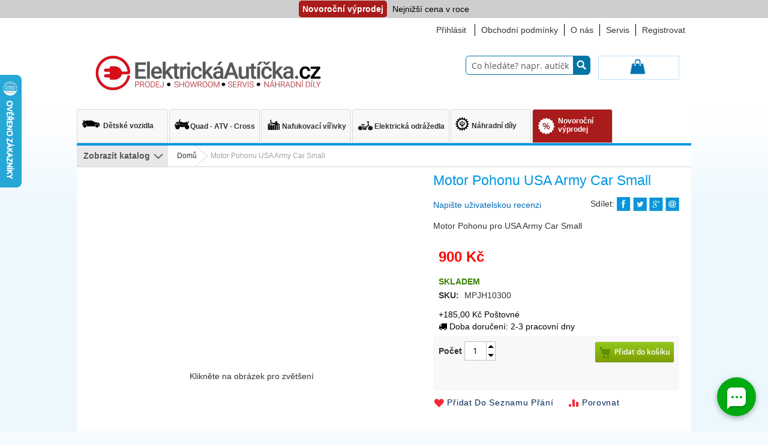

--- FILE ---
content_type: text/html; charset=UTF-8
request_url: https://www.elektrickaauticka.cz/motor-pohonu-usa-army-car-small
body_size: 32946
content:
<!doctype html>
<html lang="cs">
    <head prefix="og: http://ogp.me/ns# fb: http://ogp.me/ns/fb# product: http://ogp.me/ns/product#">
        <script>
    var BASE_URL = 'https\u003A\u002F\u002Fwww.elektrickaauticka.cz\u002F';
    var require = {
        "baseUrl": "https\u003A\u002F\u002Fwww.elektrickaauticka.cz\u002Fpub\u002Fstatic\u002Ffrontend\u002FEmipro\u002Felectric\u002Fcs_CZ"
    };
</script>
        <meta charset="utf-8"/>
<meta name="description" content="Motor Pohonu USA Army Car Small"/>
<meta name="keywords" content="Motor Pohonu USA Army Car Small"/>
<meta name="robots" content="INDEX,FOLLOW"/>
<meta name="title" content="Motor Pohonu USA Army Car Small"/>
<meta name="viewport" content="width=device-width, initial-scale=1, maximum-scale=1.0, user-scalable=no"/>
<meta name="format-detection" content="telephone=no"/>
<title>Motor Pohonu USA Army Car Small</title>
<link  rel="stylesheet" type="text/css"  media="all" href="https://www.elektrickaauticka.cz/pub/static/_cache/merged/169602eccff86f39dc683b163116e9fc.min.css" />
<link  rel="stylesheet" type="text/css"  media="screen and (min-width: 768px)" href="https://www.elektrickaauticka.cz/pub/static/frontend/Emipro/electric/cs_CZ/css/styles-l.min.css" />
<link  rel="stylesheet" type="text/css"  media="print" href="https://www.elektrickaauticka.cz/pub/static/frontend/Emipro/electric/cs_CZ/css/print.min.css" />
<link  rel="stylesheet" type="text/css"  media="all" href="https://cdnjs.cloudflare.com/ajax/libs/font-awesome/4.6.3/css/font-awesome.min.css" />
<script  type="text/javascript"  src="https://www.elektrickaauticka.cz/pub/static/frontend/Emipro/electric/cs_CZ/requirejs/require.min.js"></script>
<script  type="text/javascript"  src="https://www.elektrickaauticka.cz/pub/static/frontend/Emipro/electric/cs_CZ/requirejs-min-resolver.min.js"></script>
<script  type="text/javascript"  src="https://www.elektrickaauticka.cz/pub/static/frontend/Emipro/electric/cs_CZ/mage/requirejs/mixins.min.js"></script>
<script  type="text/javascript"  src="https://www.elektrickaauticka.cz/pub/static/frontend/Emipro/electric/cs_CZ/requirejs-config.min.js"></script>
<script  type="text/javascript"  src="https://www.elektrickaauticka.cz/pub/static/frontend/Emipro/electric/cs_CZ/Magento_Theme/js/owl.carousel.loop.min.js"></script>
<script  type="text/javascript"  src="https://www.elektrickaauticka.cz/pub/static/frontend/Emipro/electric/cs_CZ/js/emipro.min.js"></script>
<link rel="preload" as="font" crossorigin="anonymous" href="https://www.elektrickaauticka.cz/pub/static/frontend/Emipro/electric/cs_CZ/fonts/opensans/light/opensans-300.woff2" />
<link rel="preload" as="font" crossorigin="anonymous" href="https://www.elektrickaauticka.cz/pub/static/frontend/Emipro/electric/cs_CZ/fonts/opensans/regular/opensans-400.woff2" />
<link rel="preload" as="font" crossorigin="anonymous" href="https://www.elektrickaauticka.cz/pub/static/frontend/Emipro/electric/cs_CZ/fonts/opensans/semibold/opensans-600.woff2" />
<link rel="preload" as="font" crossorigin="anonymous" href="https://www.elektrickaauticka.cz/pub/static/frontend/Emipro/electric/cs_CZ/fonts/opensans/bold/opensans-700.woff2" />
<link rel="preload" as="font" crossorigin="anonymous" href="https://www.elektrickaauticka.cz/pub/static/frontend/Emipro/electric/cs_CZ/fonts/Luma-Icons.woff2" />
<link  rel="canonical" href="https://www.elektrickaauticka.cz/motor-pohonu-usa-army-car-small" />
<link  rel="icon" type="image/x-icon" href="https://www.elektrickaauticka.cz/pub/media/favicon/stores/2/favicon_ea-01.png" />
<link  rel="shortcut icon" type="image/x-icon" href="https://www.elektrickaauticka.cz/pub/media/favicon/stores/2/favicon_ea-01.png" />
<!-- Google Tag Manager -->
<script>(function(w,d,s,l,i){w[l]=w[l]||[];w[l].push({'gtm.start':
 new Date().getTime(),event:'gtm.js'});var f=d.getElementsByTagName(s)[0],
 j=d.createElement(s),dl=l!='dataLayer'?'&l='+l:'';j.async=true;j.src=
 'https://www.googletagmanager.com/gtm.js?id='+i+dl;f.parentNode.insertBefore(j,f);
 })(window,document,'script','dataLayer','GTM-W3LD84D');</script>
<!-- End Google Tag Manager -->                <script>
        window.getWpGA4Cookie = function(name) {
            match = document.cookie.match(new RegExp(name + '=([^;]+)'));
            if (match) return decodeURIComponent(match[1].replace(/\+/g, ' ')) ;
        };

        window.dataLayer = window.dataLayer || [];
                var dl4Objects = [{"pageName":"Motor Pohonu USA Army Car Small","pageType":"product","ecommerce":{"currency":"CZK","value":900,"items":[{"item_name":"Motor Pohonu USA Army Car Small","affiliation":"elektrickaauticka.cz - elektrickaauticka.cz - Czech","item_id":"MPJH10300","price":900,"item_category":"N\u00e1hradn\u00ed d\u00edly","item_list_name":"N\u00e1hradn\u00ed d\u00edly","item_list_id":"6","item_stock_status":"In stock","item_sale_product":"No","item_reviews_count":"0","item_reviews_score":"0"}]},"event":"view_item"}];
        for (var i in dl4Objects) {
            window.dataLayer.push({ecommerce: null});
            window.dataLayer.push(dl4Objects[i]);
        }
                var wpGA4Cookies = ['wp_ga4_user_id','wp_ga4_customerGroup'];
        wpGA4Cookies.map(function(cookieName) {
            var cookieValue = window.getWpGA4Cookie(cookieName);
            if (cookieValue) {
                var dl4Object = {};
                dl4Object[cookieName.replace('wp_ga4_', '')] = cookieValue;
                window.dataLayer.push(dl4Object);
            }
        });
    </script>

    <!-- Google Tag Manager -->
<script>(function(w,d,s,l,i){w[l]=w[l]||[];w[l].push({'gtm.start':
new Date().getTime(),event:'gtm.js'});var f=d.getElementsByTagName(s)[0],
j=d.createElement(s),dl=l!='dataLayer'?'&l='+l:'';j.async=true;j.src=
'https://www.googletagmanager.com/gtm.js?id='+i+dl;f.parentNode.insertBefore(j,f);
})(window,document,'script','dataLayer','GTM-W3LD84D');</script>
<!-- End Google Tag Manager --><!-- BEGIN GOOGLE ANALYTICS CODE -->
<script>
//<![CDATA[
    (function(i,s,o,g,r,a,m){i['GoogleAnalyticsObject']=r;i[r]=i[r]||function(){
    (i[r].q=i[r].q||[]).push(arguments)},i[r].l=1*new Date();a=s.createElement(o),
    m=s.getElementsByTagName(o)[0];a.async=1;a.src=g;m.parentNode.insertBefore(a,m)
    })(window,document,'script','//www.google-analytics.com/analytics.js','ga');

    
ga('create', 'UA-31826526-1', 'auto');
ga('send', 'pageview');
    
//]]>
</script>
<!-- END GOOGLE ANALYTICS CODE -->


<link rel="stylesheet" type="text/css" media="all" href="https://site-assets.fontawesome.com/releases/v6.2.0/css/all.css"/>
<link rel="stylesheet" type="text/css" media="all" href="https://maxcdn.bootstrapcdn.com/font-awesome/latest/css/font-awesome.min.css"/>    <style>.mst-gdpr__cookie-bar-wrapper .mst-gdpr__cookie-bar {
    transition: all .5s ease;
    position: fixed;
    bottom: 2rem;
    left: 2rem;
    max-width: 54vw;
    min-width: 70rem;
    z-index: 10000;
    background: #fff;
    box-shadow: rgb(37 44 97 / 15%) 0 5px 15px 0, rgb(93 100 148 / 20%) 0 2px 4px 0;
    display: flex;
    align-items: center;
    padding: 2rem 3rem;
    border-radius: 10rem;
    box-sizing: border-box;
}

.mst-gdpr__cookie-bar-wrapper .mst-gdpr__cookie-bar * {
    transition: background-color .5s ease;
}
.mst-gdpr__cookie-bar-wrapper .mst-gdpr__cookie-bar .mst-gdpr__buttons {
    display: flex;
    margin-left: 1rem;
}
.mst-gdpr__cookie-bar-wrapper .mst-gdpr__cookie-bar * {
    transition: background-color .5s ease;
}
.mst-gdpr__cookie-bar-wrapper .mst-gdpr__cookie-bar .mst-gdpr__buttons button[data-trigger-settings=trigger] {
    border: none;
    background: 0 0;
    opacity: .8;
padding: 7px 11px;
    width: 11rem;
}
.mst-gdpr__cookie-bar-wrapper .mst-gdpr__cookie-bar .mst-gdpr__buttons button {
    width: 12rem;
    margin-right: 1rem;
}
.mst-gdpr__cookie-bar-wrapper .mst-gdpr__cookie-bar * {
    transition: background-color .5s ease;
}
@media all and (max-width:768px){
.mst-gdpr__cookie-bar-wrapper .mst-gdpr__cookie-bar{
    bottom: 0;
    left: 0;
    max-width: 100%;
    width: 100%;
    min-width: 100%;
    border-radius: 0;
}
.mst-gdpr__cookie-bar-wrapper .mst-gdpr__cookie-bar .mst-gdpr__buttons {
    flex-direction: column;
}
}
.mst-gdpr__cookie-bar-wrapper .mst-gdpr__cookie-bar .mst-gdpr__buttons button.rct-btn {
    background: white;
    border: none;
    box-shadow: none;
    color:black;
    text-decoration: auto;
border: 1px solid #000000;
min-width: 120px;
}
.mst-gdpr__cookie-bar-wrapper .mst-gdpr__cookie-bar .mst-gdpr__buttons button:hover{
    background: #7e9e00;
    border: 1px solid #7e9e00;
    color: #fff;
}</style>

<meta property="og:type" content="product" />
<meta property="og:title"
      content="Motor Pohonu USA Army Car Small" />
<meta property="og:image"
      content="https://www.elektrickaauticka.cz/pub/media/catalog/product/cache/fac7b6831935a69ddb1d0b5f558c6865/m/o/motor_pohonu_-_usa_army_small.jpg" />
<meta property="og:description"
      content="Motor Pohonu pro USA Army Car Small" />
<meta property="og:url" content="https://www.elektrickaauticka.cz/motor-pohonu-usa-army-car-small" />
    <meta property="product:price:amount" content="900"/>
    <meta property="product:price:currency"
      content="CZK"/>
    </head>
    <body data-container="body"
          data-mage-init='{"loaderAjax": {}, "loader": { "icon": "https://www.elektrickaauticka.cz/pub/static/frontend/Emipro/electric/cs_CZ/images/loader-2.gif"}}'
        itemtype="http://schema.org/Product" itemscope="itemscope" class="catalog-product-view product-motor-pohonu-usa-army-car-small page-layout-1column">
        <div class="sticky-product hide">
    <div class="container">
        <div class="sticky-image">
           <img class="product-image-photo default_image" src="https://www.elektrickaauticka.cz/pub/media/catalog/product/cache/f35dae9650f5a1ca7aae4b6bd6219e47/m/o/motor_pohonu_-_usa_army_small.jpg" alt="Motor Pohonu USA Army Car Small"/>
        </div>
        <div class="sticky-detail">
            <div class="product-name-area">
                <h2 class="product-name">Motor Pohonu USA Army Car Small...</h2>
                <div class="product-info-price"><div class="price-box price-final_price"></div></div>
            </div>
        </div>
                <div class="actions">
                    <button type="button"
                    title="Přidat do košíku"
                    class="action primary tocart" id="product-addtocart-button-clone">
                <span>Přidat do košíku</span>
            </button>
                            </div>
    </div>
</div>



<style type="text/css">
.sticky-product {
    position: fixed;
    top: auto;
    left: 0;
    width: 100%;
    z-index: 4;
    background-color: #fff;
    box-shadow: 0 3px 5px rgba(0, 0, 0, 0.08);
    padding: 4px;
}
.sticky-product > .container {
    position: relative;
}
.sticky-detail {
    width: 60%;
}
.sticky-product .sticky-image {
    width: 15%;
    float: left;
}
.sticky-product .sticky-image .product-image-photo.default_image {
    position: relative;
    height: 70px;
}
.sticky-product .sticky-image, .sticky-product .sticky-detail {
    display: inline-block;
    vertical-align: middle;
    margin-right: 12px;
}
.sticky-detail .product-info-price {
    float: right;
    text-align: right;
    width: 30%;
    margin-top: 15px;
}
.sticky-product .product-info-stock-sku,
.sticky-product .price-container.price-final_price.tax.weee .price-label,
.sticky-product .shipping-price {
    display: none;
}
.sticky-product .product-info-price .price-box {
    padding-bottom: 0;
}
.sticky-product .actions {
    position: relative;
    float: right;
    margin-top: 15px;
    margin-right: 8%;
}
.sticky-detail .product-name {
    width: 60%;
    overflow: hidden;
    white-space: nowrap;
    font-size: 14px;
    float: left;
    color: #0097e3;
    font-weight: 600;
    text-align: left;
}
#product-addtocart-button-clone {
    color: #fff;
    padding: 10px 20px;
    background: rgba(0,0,0,0) -moz-linear-gradient(center top,#91c71d,#7e9e00) repeat scroll 0 0;
    background: linear-gradient(#91c71d, #7e9e00);
    background: -webkit-linear-gradient(#91c71d, #7e9e00);
}
#product-addtocart-button-clone > span::before {
    color: #4e8400;
}
.sticky-detail .old-price,
.sticky-detail .special-price {
    display: inline-block;
}
.sticky-detail .old-price .price-container.price-final_price.tax.weee .price {
    font-weight: 400;
    color: #7d7d7d !important;
    font-size: 16px !important;
}
.sticky-product .action.primary:focus,
.sticky-product .action.primary:active {
    background: rgba(0,0,0,0) linear-gradient(#91c71d,#7e9e00) repeat scroll 0 0;
}
.sticky-product .stock.unavailable {
    color: #398000;
    font-size: 15px;
    font-weight: 700;
    margin: 5px;
}
.sticky-detail .price-box.price-final_price {
    width: 100%;
    margin-top: 20px;
}
.hide {
    display: none !important;
}
@media (max-width: 991px){
    .sticky-detail {
        width: 57%;
    }
    .sticky-detail .old-price, .sticky-detail .special-price {
        display: block;
    }
    .sticky-detail .price-box.price-final_price {
        margin-top: 10px;
    }
    #product-addtocart-button-clone {
        padding: 7px 10px;
    }
}
@media (max-width: 767px){
    .sticky-detail .product-name {
        display: none;
    }
    .sticky-detail {
        width: 36%;
    }
    .sticky-product .wk-msg-box.wk-info {
        display: none;
    }
    .sticky-product .product-info-price .price-box .price-container .price {
        font-size: 15px;
    }
    .sticky-detail .old-price .price-container.price-final_price.tax.weee .price {
        font-size: 13px !important;
    }
    .sticky-product .actions {
        margin-right: 2%;
    }
    .sticky-detail .product-info-price {
        width: 80%;
        text-align: right;
    }
    .sticky-detail .price-box.price-final_price {
        margin-top: 0;
        display: block;
    }
    .sticky-detail .old-price, .sticky-detail .special-price {
        display: inline-block;
    }
}
@media (max-width: 480px){
    .sticky-detail {
        width: 30%;
    }
    .sticky-detail .old-price, .sticky-detail .special-price {
        display: block;
    }
}
.sticky-product .product-info-price .mb-timecountdown-container{
    display:none;
}
</style>


<!-- <script type="text/javascript">
require(['jquery'], function ($) {
        var offer_height = $('#offered').height();
        $('.sticky-product').css('top',offer_height);
    var p_scrolled = false;
    $(window).scroll(function(){
        if(150 < $(window).scrollTop() && !p_scrolled) {
            p_scrolled = true;
            $('.product-info-main .product-info-price > *').each(function(){
                $(this).parent().append($(this).clone());
                var tmp = $(this).detach();
                $('.sticky-product .product-info-price').append(tmp);
            });
            $(".sticky-product").removeClass("hide");
            $("#product-addtocart-button").off("DOMSubtreeModified").on("DOMSubtreeModified",function(){
                $("#product-addtocart-button-clone").html($(this).html());
                $("#product-addtocart-button-clone").attr("class",$(this).attr("class"));
            });
            $("#product-addtocart-button-clone").click(function(){
                $("#product-addtocart-button").trigger("click");
            });
        }
        if(150 >= $(window).scrollTop() && p_scrolled) {
            p_scrolled = false;
            $('.sticky-product .product-info-main .product-info-price > *').remove();
            $('.sticky-product .product-info-price > *').each(function(){
                var tmp = $(this).detach();
            });
            $(".sticky-product").addClass("hide");
        }
    });
    /*$(document).ready(function(){
        if($( window ).width() > 767)
        {
            if($(".catalog-product-view").length)
            {
                var $sticky = $('.product.media');
                var $footer = $('.product.info.detailed');
                var header_height = $('.sticky-product').height();
                var offer_height = $('#offered').height();
                if (!!$sticky.offset()) {
                    var sidebar_height = $sticky.innerHeight();
                    var stickyTop = $sticky.offset().top;
                    var stickOffset = header_height + offer_height - 1;
                    var footer_position = $footer.offset().top;
                    if(("#product-options-wrapper").length){
                        var withoutoptionheight = 50;
                    }else{
                        withoutoptionheight= 0;
                    }
                    var stopPoint = (footer_position - withoutoptionheight ) - sidebar_height;
                    var diff = stopPoint + stickOffset;
                    $(window).scroll(function(){
                        var windowTop = $(window).scrollTop();
                        if (stopPoint < windowTop+offer_height) {
                            $sticky.css({ position: 'relative', top: 'unset'});
                        } else if (stickyTop < windowTop+stickOffset ) {
                            $sticky.css({ position: 'sticky', top: stickOffset });
                        } else {
                            $sticky.css({ position: 'relative', top: 'initial'});
                        }
                    });
                }
            }
        }
    });*/
});
</script>
 -->

<script type="text/javascript">
require(['jquery'], function ($) {
    var p_scrolled = false;
    $(window).scroll(function(){
        if(150 < $(window).scrollTop() && !p_scrolled) {
            p_scrolled = true;
            $('.product-info-main .product-info-price .price-box > *').each(function(){
                $(this).parent().append($(this).clone());
                var tmp = $(this).detach();
                $('.sticky-product .product-info-price .price-box').append(tmp);
            });
            $(".sticky-product").removeClass("hide");
            $("#product-addtocart-button").off("DOMSubtreeModified").on("DOMSubtreeModified",function(){
                $("#product-addtocart-button-clone").html($(this).html());
                $("#product-addtocart-button-clone").attr("class",$(this).attr("class"));
            });
            $("#product-addtocart-button-clone").click(function(){
                $("#product-addtocart-button").trigger("click");
            });
        }
        if(150 >= $(window).scrollTop() && p_scrolled) {
            p_scrolled = false;
            $('.sticky-product .product-info-main .product-info-price > *').remove();
            $('.sticky-product .product-info-price > *').each(function(){
                var tmp = $(this).detach();
                //$('.product-info-main .product-info-price').append(tmp);
            });
            $(".sticky-product").addClass("hide");
        }
    });
    var offered_height = $('#offered').height();
       // if ( $('body').children('#offered').length > 0 ) {
        if($('#offered').length>0){
            $('.sticky-product').css('top',offered_height+'px');
        }
    $(document).ready(function(){
        if($( window ).width() > 767)
        {
            if($(".catalog-product-view").length)
            {
                var $sticky = $('.product.media');
                var $footer = $('.product.info.detailed');
                var header_height = $('.sticky-product').height();
                if (!!$sticky.offset()) {
                    var sidebar_height = $sticky.innerHeight();
                    var stickyTop = $sticky.offset().top;
                    var stickOffset = header_height;
                    var footer_position = $footer.offset().top;
                    if($(".product-info-main").length){
                        var withoutoptionheight = 210;
                    }else{
                        withoutoptionheight= 0;
                    }
                    var stopPoint = (footer_position - withoutoptionheight ) - sidebar_height;
                    var diff = stopPoint + stickOffset + 10;
                    $(window).scroll(function(){
                        var windowTop = $(window).scrollTop();
                        var mediaHeight = $('.product.media').height();
                        var detailHeight = $('.product-info-main').height();
                        if (stopPoint < windowTop) {
                            if((detailHeight-mediaHeight)>0){
                            $sticky.css({ position: 'relative', top:detailHeight - mediaHeight });
                            }
                        } else if (stickyTop < windowTop+stickOffset ) {
                            $sticky.css({ position: 'sticky', top: stickOffset });
                        } else {
                            $sticky.css({ position: 'relative', top: 'auto'});
                        }
                    });
                }
            }
        }
    });
});
</script>

<a href="https://www.elektrickaauticka.cz/vyprodej/" class="offered"><div id='offered' class="offers-content offers-content-img"><span class='offers-text'><b>Novoroční výprodej</b>Nejnižší cena v roce</span></div></a>
<script>
require(['jquery', 'jquery/ui','jquery/jquery.cookie'], function($){ 

$(window).scroll(function(){
  var sticky = $('.offers-content'),
      scroll = $(window).scrollTop();

if (scroll > 30) 
{ 
    sticky.addClass('fixed'); 
}
else {
    sticky.removeClass('fixed');
}
});

    $(".close").click(function(){
  //var date = new Date();
                     // date.setTime(date.getTime() + (60 * 1000));
                          $.cookie('offerstext', 'closed', { expires: 1, path: '/' }); 
                               
                     $(".offers-content").slideUp('slow');
       });

 
  $(document).ready(function() {
if( $.cookie('offerstext') =="closed"){
$(".offers-content").css("display","none");
 
}else{

$(".offers-content").css("display","block");
}
 
 
 });
 });
</script>
<style>
.offers-content>span{
    font-size: 14px;
}
.offers-content {
    background-color: #cecdcd;
    position: relative;
    text-align: center;
    top: 0;
    width: 100%;
    z-index: 999;
}
.offer-icon{
    color: yellow;
    width: 22px;
    height: 10px;
    border-radius: 50%;
    /*background-color: #84b517;*/
    -moz-border-radius: 50px;
    -webkit-border-radius: 50px;
    border-radius: 50px;
    display: inline-block;
    animation: blinker 0.6s cubic-bezier(1, 0, 0, 1) infinite alternate;
    margin-left: 3px;
    font-size: 22px !important;

}
@keyframes blinker {
	from {
		opacity: 1;
	}
	to {
		opacity: 0;
	}
}
.offers-text {
    color: #000;
    font-size: 14px;
    line-height: 30px;
}
.offered:hover {
    text-decoration: none;
}
.fixed {
    position: fixed;
    top:0; 
    left:0;
    width: 100%; 
 }
.offers-text b {
    background: #AA1B1B;
    border-radius: 5px;
    color: #fff;
    margin-right: 9px;
    padding: 6px;
}
@media (max-width: 480px)
{
	.offers-content > span {
	    font-size: 12px;
	}
}
.sticky-product{
    top: 29px;
}
.offers-content-img{
/*background-image: url("https://www.elektrickaauticka.cz/pub/media/wysiwyg/banner/christmastop1.jpg");*/
}
.fa-solid{
    color: #83B516;
    width: 22px;
    height: 10px;
    border-radius: 50%;
    -moz-border-radius: 50px;
    -webkit-border-radius: 50px;
    border-radius: 50px;
    display: inline-block;
    animation: blinker 0.6s cubic-bezier(1, 0, 0, 1) infinite alternate;
    margin-left: 3px;
    font-size: 16px !important;

}
@keyframes blinker {
	from {
		opacity: 1;
	}
	to {
		opacity: 0;
	}
}
.offers-content1 {
    background-color: #000;
    position: relative;
    text-align: center;
    top: 0;
    width: 100%;
    z-index: 999;
}
.offers-text1 {
    color: #fff;
    font-size: 14px;
    line-height: 30px;
}
</style>
<style type="text/css">div.image {max-width: 256px;max-height: 256px;background-image: url([data-uri])}</style><!-- Google Tag Manager (noscript) -->
<noscript><iframe src="https://www.googletagmanager.com/ns.html?id=GTM-W3LD84D"
height="0" width="0" style="display:none;visibility:hidden"></iframe></noscript>
<!-- End Google Tag Manager (noscript) --><div id="email"></div>
<script type="text/x-magento-init">
    {
    "*":
    {
            "Bss_FacebookPixel/js/code": {
                "id" : 4408356822582960,
                "action" : "catalog_product_view",
                "productData" : {"content_name":"Motor Pohonu USA Army Car Small","content_ids":"MPJH10300","content_type":"product","value":"900.00","currency":"CZK"},
                "categoryData" : 404,
                "registration" : 404,
                "addToWishList" : 404,
                "initiateCheckout" : 404,
                "search" : 404,
                "orderData" : 404,
                "pageView" : "pass"
            }
        }
    }
</script>
<!-- Facebook Pixel Code -->
<noscript><img height="1" width="1" style="display:none" alt="Facebook Pixel"
               src="https://www.facebook.com/tr?id=4408356822582960&ev=PageView&noscript=1"
    /></noscript>
<!-- End Facebook Pixel Code -->
<div data-role="bss-fbpixel-subscribe" style="display:none;">
</div>
<span class="bss-subscribe-email" style="display:none;"></span>
<span class="bss-subscribe-id" style="display:none;"></span>
<script type="text/x-magento-init">
    {
        "[data-role='bss-fbpixel-subscribe']":
            {
                "Magento_Ui/js/core/app": {"components":{"bssFbpixelsSubscribe":{"component":"Bss_FacebookPixel\/js\/subscribe"}}}            }
    }
</script>
<div data-role="bss-fbpixel-atc" style="display:none;">

</div>
<script type="text/x-magento-init">
    {
        "[data-role='bss-fbpixel-atc']":
            {
                "Magento_Ui/js/core/app": {"components":{"bssFbpixelsAtc":{"component":"Bss_FacebookPixel\/js\/atc"}}}            }
    }
</script>

<script>
    try {
        if (!window.localStorage || !window.sessionStorage) {
            throw new Error();
        }

        localStorage.setItem('storage_test', 1);
        localStorage.removeItem('storage_test');
    } catch(e) {
        (function () {
            var Storage = function (type) {
                var data;

                function createCookie(name, value, days) {
                    var date, expires;

                    if (days) {
                        date = new Date();
                        date.setTime(date.getTime()+(days * 24 * 60 * 60 * 1000));
                        expires = '; expires=' + date.toGMTString();
                    } else {
                        expires = '';
                    }
                    document.cookie = name + '=' + value+expires+'; path=/';
                }

                function readCookie(name) {
                    var nameEQ = name + '=',
                        ca = document.cookie.split(';'),
                        i = 0,
                        c;

                    for (i=0; i < ca.length; i++) {
                        c = ca[i];

                        while (c.charAt(0) === ' ') {
                            c = c.substring(1,c.length);
                        }

                        if (c.indexOf(nameEQ) === 0) {
                            return c.substring(nameEQ.length, c.length);
                        }
                    }

                    return null;
                }

                function setData(data) {
                    data = encodeURIComponent(JSON.stringify(data));
                    createCookie(type === 'session' ? getSessionName() : 'localStorage', data, 365);
                }

                function clearData() {
                    createCookie(type === 'session' ? getSessionName() : 'localStorage', '', 365);
                }

                function getData() {
                    var data = type === 'session' ? readCookie(getSessionName()) : readCookie('localStorage');

                    return data ? JSON.parse(decodeURIComponent(data)) : {};
                }

                function getSessionName() {
                    if (!window.name) {
                        window.name = new Date().getTime();
                    }

                    return 'sessionStorage' + window.name;
                }

                data = getData();

                return {
                    length: 0,
                    clear: function () {
                        data = {};
                        this.length = 0;
                        clearData();
                    },

                    getItem: function (key) {
                        return data[key] === undefined ? null : data[key];
                    },

                    key: function (i) {
                        var ctr = 0,
                            k;

                        for (k in data) {
                            if (ctr.toString() === i.toString()) {
                                return k;
                            } else {
                                ctr++
                            }
                        }

                        return null;
                    },

                    removeItem: function (key) {
                        delete data[key];
                        this.length--;
                        setData(data);
                    },

                    setItem: function (key, value) {
                        data[key] = value.toString();
                        this.length++;
                        setData(data);
                    }
                };
            };

            window.localStorage.__proto__ = window.localStorage = new Storage('local');
            window.sessionStorage.__proto__ = window.sessionStorage = new Storage('session');
        })();
    }
</script>
    <script>
        require.config({
            deps: [
                'jquery',
                'mage/translate',
                'jquery/jquery-storageapi'
            ],
            callback: function ($) {
                'use strict';

                var dependencies = [],
                    versionObj;

                $.initNamespaceStorage('mage-translation-storage');
                $.initNamespaceStorage('mage-translation-file-version');
                versionObj = $.localStorage.get('mage-translation-file-version');

                
                if (versionObj.version !== '702fd21ea6a201f93dfafb77fcb3ff5fe1c3266b') {
                    dependencies.push(
                        'text!js-translation.json'
                    );

                }

                require.config({
                    deps: dependencies,
                    callback: function (string) {
                        if (typeof string === 'string') {
                            $.mage.translate.add(JSON.parse(string));
                            $.localStorage.set('mage-translation-storage', string);
                            $.localStorage.set(
                                'mage-translation-file-version',
                                {
                                    version: '702fd21ea6a201f93dfafb77fcb3ff5fe1c3266b'
                                }
                            );
                        } else {
                            $.mage.translate.add($.localStorage.get('mage-translation-storage'));
                        }
                    }
                });
            }
        });
    </script>

<script type="text/x-magento-init">
    {
        "*": {
            "mage/cookies": {
                "expires": null,
                "path": "/",
                "domain": ".www.elektrickaauticka.cz",
                "secure": false,
                "lifetime": "3600"
            }
        }
    }
</script>
    <noscript>
        <div class="message global noscript">
            <div class="content">
                <p>
                    <strong>Javascript ve vašem prohlížeči se zdá být vypnutý.</strong>
                    <span>Pro optimální funkčnost webu je nutné ve vašem prohlížeči zapnout Javascript.</span>
                </p>
            </div>
        </div>
    </noscript>
<div class="page-wrapper"><header class="page-header"><div class="panel wrapper"><div class="panel header"><a class="action skip contentarea"
   href="#contentarea">
    <span>
        Přejít na obsah    </span>
</a>
<ul class="header links">    <li class="greet welcome" data-bind="scope: 'customer'">
        <!-- ko if: customer().fullname  -->
        <span class="logged-in"
              data-bind="text: new String('Přihlášen jako %1').replace('%1', customer().fullname)">
        </span>
        <!-- /ko -->
        <!-- ko ifnot: customer().fullname  -->
        <span class="not-logged-in"
              data-bind='html:"Výchozí uvítací zpráva!"'></span>
                <!-- /ko -->
    </li>
    <script type="text/x-magento-init">
    {
        "*": {
            "Magento_Ui/js/core/app": {
                "components": {
                    "customer": {
                        "component": "Magento_Customer/js/view/customer"
                    }
                }
            }
        }
    }
    </script>
<li class="authorization-link">
    <a href="https://www.elektrickaauticka.cz/customer/account/login/referer/aHR0cHM6Ly93d3cuZWxla3RyaWNrYWF1dGlja2EuY3ovbW90b3ItcG9ob251LXVzYS1hcm15LWNhci1zbWFsbA%2C%2C/">
        Přihlásit    </a>
</li>
<li class="custom-links">
    <a href='https://www.elektrickaauticka.cz/obchodni-podminky'>
        Obchodní podmínky    </a>
</li>
<li class="custom-links">
    <a href='https://www.elektrickaauticka.cz/mapa-cz'>
        O nás    </a>
</li>
    <li class="custom-links">
        <a href='https://www.elektrickaauticka.cz/servis'>
            Servis        </a>
    </li>
<li><a href="https://www.elektrickaauticka.cz/customer/account/create/" >Registrovat</a></li></ul></div></div><div class="header content"><span data-action="toggle-nav" class="action nav-toggle"><span>Přepnout menu</span></span>
    <a class="logo" href="https://www.elektrickaauticka.cz/" title="Elektrická autíčka">
        <img id="myimg" src="https://www.elektrickaauticka.cz/pub/media/logo/stores/2/imgpsh_fullsize_1_.png"
             alt="Elektrická autíčka"
            width="400"            height="69"           
        />
    </a>
<script>
require(["jquery","jquery/ui"],function(r){jQuery("document").ready(function(){var r=jQuery(window).width();if(640>r){
    /*jQuery("#myimg").css("max-width","60%");*/
    var e="https://www.elektrickaauticka.cz/pub/media/logo/stores/2/mobile_logo.png";jQuery("#myimg").attr("src",e)}})});
</script>

<style>
.message.global.noscript a, .message.global.cookie a {
    color: #999;
    font-weight: 600;
}
.message.global.noscript a:hover, .message.global.cookie a:hover {
    color: #fff;
}
.message.global.noscript, .message.global.cookie {
    font-size: 11px;
    background: #fff9d7;
    border-color: #0074B1;
    color: #999;
    padding: 6px 20px 6px 16px;
}
#layered-filter-block {
    /*display: none;*/
}
.message.global.cookie>.content{
    text-align: center;
}
.message.global.cookie .actions{
    display: inline-block;
    margin-top: 0;
}
.message.global.cookie p{
    display: inline-block;
}
.message.global.cookie .actions button{
    padding: 4px 10px;
    /*font-size: 1.2rem;*/
}
@media(max-width:640px){
#myimg{height: 10%;}
}
</style><script>
    require([
        'Magento_Customer/js/customer-data'
    ], function (customerData) {
        var sections = ['cart'];
        customerData.invalidate(sections);
    });
</script>
<div data-block="minicart" class="minicart-wrapper">

    <a class="action showcart" href="https://www.elektrickaauticka.cz/checkout/cart/"
       data-bind="scope: 'minicart_content'">
        <span class="text">Můj košík</span>
        <span class="counter qty empty"
              data-bind="css: { empty: !!getCartParam('summary_count') == false }, blockLoader: isLoading">
            <span class="counter-number">
			<!-- ko text: getCartParam('summary_count') --><!-- /ko -->
			</span>
             
            <span class="counter-label">
            <!-- ko if: getCartParam('summary_count') -->
                <!-- ko text: getCartParam('summary_count') --><!-- /ko -->
                <!-- ko i18n: 'items' --><!-- /ko -->
            <!-- /ko -->
            </span>
        </span>
        <span class='custom-cart'> <span data-bind="html: getCartParam('subtotal')"></span></span>
    
    </a>
  
        
        <div class="block block-minicart empty"
             data-role="dropdownDialog"
             data-mage-init='{"dropdownDialog":{
                "appendTo":"[data-block=minicart]",
                "triggerTarget":".showcart",
                "triggerEvent":"mouseenter mouseleave",
                "timeout": "2000",
                "closeOnMouseLeave": true,
                "closeOnEscape": true,
                "triggerClass":"active",
                "parentClass":"active",
                "buttons":[]}}'>
            <div id="minicart-content-wrapper" data-bind="scope: 'minicart_content'">
                <!-- ko template: getTemplate() --><!-- /ko -->
            </div>
                    </div>
        <script>
        window.checkout = {"shoppingCartUrl":"https:\/\/www.elektrickaauticka.cz\/checkout\/cart\/","checkoutUrl":"https:\/\/www.elektrickaauticka.cz\/checkout\/","updateItemQtyUrl":"https:\/\/www.elektrickaauticka.cz\/checkout\/sidebar\/updateItemQty\/","removeItemUrl":"https:\/\/www.elektrickaauticka.cz\/checkout\/sidebar\/removeItem\/","imageTemplate":"Magento_Catalog\/product\/image_with_borders","baseUrl":"https:\/\/www.elektrickaauticka.cz\/","minicartMaxItemsVisible":5,"websiteId":"2","maxItemsToDisplay":10,"storeId":"2","customerLoginUrl":"https:\/\/www.elektrickaauticka.cz\/customer\/account\/login\/referer\/aHR0cHM6Ly93d3cuZWxla3RyaWNrYWF1dGlja2EuY3ovbW90b3ItcG9ob251LXVzYS1hcm15LWNhci1zbWFsbA%2C%2C\/","isRedirectRequired":false,"autocomplete":"off","captcha":{"user_login":{"isCaseSensitive":false,"imageHeight":50,"imageSrc":"","refreshUrl":"https:\/\/www.elektrickaauticka.cz\/captcha\/refresh\/","isRequired":false}},"recaptcha":{"enabled":"1","type":"image","size":"normal","theme":"light","sitekey":"6Lc_CxksAAAAAFdLwkDsdbtCKp7ZtIfzfBi9Uk6u"}};
    </script>
    <script type="text/x-magento-init">
    {
        "[data-block='minicart']": {
            "Magento_Ui/js/core/app": {"components":{"minicart_content":{"children":{"subtotal.container":{"children":{"subtotal":{"children":{"subtotal.totals":{"config":{"display_cart_subtotal_incl_tax":1,"display_cart_subtotal_excl_tax":0,"template":"Magento_Tax\/checkout\/minicart\/subtotal\/totals"},"children":{"subtotal.totals.msrp":{"component":"Magento_Msrp\/js\/view\/checkout\/minicart\/subtotal\/totals","config":{"displayArea":"minicart-subtotal-hidden","template":"Magento_Msrp\/checkout\/minicart\/subtotal\/totals"}}},"component":"Magento_Tax\/js\/view\/checkout\/minicart\/subtotal\/totals"}},"component":"uiComponent","config":{"template":"Magento_Checkout\/minicart\/subtotal"}}},"component":"uiComponent","config":{"displayArea":"subtotalContainer"}},"item.renderer":{"component":"uiComponent","config":{"displayArea":"defaultRenderer","template":"Magento_Checkout\/minicart\/item\/default"},"children":{"item.image":{"component":"Magento_Catalog\/js\/view\/image","config":{"template":"Magento_Catalog\/product\/image","displayArea":"itemImage"}},"checkout.cart.item.price.sidebar":{"component":"uiComponent","config":{"template":"Magento_Checkout\/minicart\/item\/price","displayArea":"priceSidebar"}}}},"extra_info":{"component":"uiComponent","config":{"displayArea":"extraInfo"}},"promotion":{"component":"uiComponent","config":{"displayArea":"promotion"}}},"config":{"itemRenderer":{"default":"defaultRenderer","simple":"defaultRenderer","virtual":"defaultRenderer"},"template":"Magento_Checkout\/minicart\/content"},"component":"Magento_Checkout\/js\/view\/minicart"}},"types":[]}        },
        "*": {
            "Magento_Ui/js/block-loader": "https://www.elektrickaauticka.cz/pub/static/frontend/Emipro/electric/cs_CZ/images/loader-1.gif"
        }
    }
    </script>
</div>

<script>
require([ 'jquery'],  function( $ ) {
	var MOBILE = navigator.userAgent.match(/Android|webOS|iPhone|iPad|iPod|BlackBerry|Windows Phone/i);
if(MOBILE== null){
	$('.block-minicart').attr('data-mage-init','{"dropdownDialog":{ "appendTo":"[data-block=minicart]","triggerTarget":".showcart","triggerEvent":"mouseenter mouseleave","timeout": "2000","closeOnMouseLeave": true, "closeOnEscape": true,"triggerClass":"active","parentClass":"active","buttons":[]}}');
	}
	else
	{
		$('.block-minicart').attr('data-mage-init','{"dropdownDialog":{ "appendTo":"[data-block=minicart]","triggerTarget":".showcart","triggerEvent":"click","timeout": "2000","closeOnMouseLeave": true, "closeOnEscape": true,"triggerClass":"active","parentClass":"active","buttons":[]}}');
	}
	
	});
</script>
<div class="block block-search">
    <div class="block block-title"><strong>Hledat</strong></div>
    <div class="block block-content">
        <form class="form minisearch" id="search_mini_form" action="https://www.elektrickaauticka.cz/catalogsearch/result/" method="get">
            <div class="field search">
                <label class="label" for="search" data-role="minisearch-label">
                    <span>Hledat</span>
                </label>
                <div class="control">
                    <input id="search"
                           data-mage-init='{"quickSearch":{
                                "formSelector":"#search_mini_form",
                                "url":"https://www.elektrickaauticka.cz/search/ajax/suggest/",
                                "destinationSelector":"#search_autocomplete"}
                           }'
                           type="text"
                           name="q"
                           value=""
                           placeholder="Co&#x20;hled&#xE1;te&#x3F;&#x20;napr.&#x20;aut&#xED;&#x010D;ko"
                           class="input-text"
                           maxlength="128"
                           role="combobox"
                           aria-haspopup="false"
                           aria-autocomplete="both"
                           autocomplete="off"
                           aria-expanded="false"/>
                    <div id="search_autocomplete" class="search-autocomplete"></div>
                    <div class="nested">
    <a class="action advanced" href="https://www.elektrickaauticka.cz/catalogsearch/advanced/" data-action="advanced-search">
        Pokročilé vyhledávání    </a>
</div>
                </div>
            </div>
            <div class="actions">
                <button type="submit"
                        title="Hledat"
                        class="action search">
                    <span>Hledat</span>
                </button>
            </div>
        </form>
    </div>
</div>
</div></header>    <div class="sections nav-sections">
                <div class="section-items nav-sections-items"
             data-mage-init='{"tabs":{"openedState":"active"}}'>
                                            <div class="section-item-title nav-sections-item-title"
                     data-role="collapsible">
                    <a class="nav-sections-item-switch"
                       data-toggle="switch" href="#store.menu">
                        Menu                    </a>
                </div>
                <div class="section-item-content nav-sections-item-content"
                     id="store.menu"
                     data-role="content">
                    
<nav class="navigation" role="navigation" data-action="navigation">
    <ul data-mage-init='{"menu":{"responsive":true, "expanded":true, "position":{"my":"left top","at":"left bottom"}}}'>
        <li class="level0 nav-1 category-item first level-top parent"><a href="https://www.elektrickaauticka.cz/detske-vozidla"  class="category-node-3 level-top" ><span>Dětské vozidla</span></a><ul class="level0 submenu test2222"><li style="color:red;"  class="level1 nav-1-1 category-item first parent"><a href="https://www.elektrickaauticka.cz/detske-vozidla/elektricka-auticka" ><img src="https://www.elektrickaauticka.cz/pub/media/catalog/category/car_2.png" alt="" style=""><div>Elektrická autíčka</div></a></li><li style="color:red;"  class="level1 nav-1-2 category-item"><a href="https://www.elektrickaauticka.cz/detske-vozidla/elektricke-motorky" ><img src="https://www.elektrickaauticka.cz/pub/media/catalog/category/bike_1.png" alt="" style=""><div>Elektrické motorky</div></a></li><li style="color:red;"  class="level1 nav-1-3 category-item"><a href="https://www.elektrickaauticka.cz/detske-vozidla/driftovacie-motokary" ><img src="https://www.elektrickaauticka.cz/pub/media/catalog/category/drift.png" alt="" style=""><div>Driftovacie motokáry</div></a></li><li style="color:red;"  class="level1 nav-1-4 category-item parent"><a href="https://www.elektrickaauticka.cz/detske-vozidla/traktor" ><img src="https://www.elektrickaauticka.cz/pub/media/catalog/category/tractor.png" alt="" style=""><div>Traktory</div></a></li><li style="color:red;"  class="level1 nav-1-5 category-item"><a href="https://www.elektrickaauticka.cz/detske-vozidla/riridrive" ><img src="https://www.elektrickaauticka.cz/pub/media/catalog/category/riridrive.png" alt="" style=""><div>Riridrive</div></a></li><li style="color:red;"  class="level1 nav-1-6 category-item"><a href="https://www.elektrickaauticka.cz/detske-vozidla/riri-car" ><img src="https://www.elektrickaauticka.cz/pub/media/catalog/category/riri.png" alt="" style=""><div>Riri Car</div></a></li><li style="color:red;"  class="level1 nav-1-7 category-item"><a href="https://www.elektrickaauticka.cz/detske-vozidla/batoziny-pre-deti-v-tvare-auticka" ><img src="https://www.elektrickaauticka.cz/pub/media/catalog/category/luggage.png" alt="" style=""><div>Dětský kufr</div></a></li><li style="color:red;"  class="level1 nav-1-8 category-item"><a href="https://www.elektrickaauticka.cz/detske-vozidla/elektricke-ctyrkolky" ><img src="https://www.elektrickaauticka.cz/pub/media/catalog/category/quad.png" alt="" style=""><div>Elektrické čtyřkolky</div></a></li><li style="color:red;"  class="level1 nav-1-9 category-item last"><a href="https://www.elektrickaauticka.cz/detske-vozidla/rozbalene-auticka" ><img src="https://www.elektrickaauticka.cz/pub/media/catalog/category/unboxed.png" alt="" style=""><div>Rozbalená autíčka</div></a></li></ul></li><li class="level0 nav-2 category-item level-top parent"><a href="https://www.elektrickaauticka.cz/quad-atv"  class="category-node-66 level-top" ><span>Quad - ATV - Cross</span></a><ul class="level0 submenu test2222"><li style="color:red;"  class="level1 nav-2-1 category-item first"><a href="https://www.elektrickaauticka.cz/quad-atv/mini-cross" ><img src="https://www.elektrickaauticka.cz/pub/media/catalog/category/motocross.png" alt="" style=""><div>Mini Cross (Pocket Bike)</div></a></li><li style="color:red;"  class="level1 nav-2-2 category-item"><a href="https://www.elektrickaauticka.cz/quad-atv/pocket-quad" ><img src="https://www.elektrickaauticka.cz/pub/media/catalog/category/miniquads.png" alt="" style=""><div>Mini Čtyřkolky (Pocket Quad)</div></a></li><li style="color:red;"  class="level1 nav-2-3 category-item"><a href="https://www.elektrickaauticka.cz/quad-atv/stvorkolky" ><img src="https://www.elektrickaauticka.cz/pub/media/catalog/category/quads.png" alt="" style=""><div>Čtyřkolky</div></a></li><li style="color:red;"  class="level1 nav-2-4 category-item"><a href="https://www.elektrickaauticka.cz/quad-atv/dirt-bike" ><img src="https://www.elektrickaauticka.cz/pub/media/catalog/category/dirtbikeicon.png" alt="" style=""><div>Dirt Bike</div></a></li><li style="color:red;"  class="level1 nav-2-5 category-item last"><a href="https://www.elektrickaauticka.cz/quad-atv/go-kart" ><div>Go Kart</div></a></li></ul></li><li class="level0 nav-3 category-item level-top parent"><a href="https://www.elektrickaauticka.cz/nafukovaci-virivky"  class="category-node-32 level-top" ><span>Nafukovací vířivky</span></a><ul class="level0 submenu test2222"><li style="color:red;"  class="level1 nav-3-1 category-item first"><a href="https://www.elektrickaauticka.cz/nafukovaci-virivky/virivky-beneospa" ><img src="https://www.elektrickaauticka.cz/pub/media/catalog/category/spa_small.png" alt="" style=""><div>Vířivky BeneoSpa</div></a></li><li style="color:red;"  class="level1 nav-3-2 category-item last"><a href="https://www.elektrickaauticka.cz/nafukovaci-virivky/uprava-vody-bez-chloru" ><img src="https://www.elektrickaauticka.cz/pub/media/catalog/category/filter_small.png" alt="" style=""><div>Úprava vody bez chlóru</div></a></li></ul></li><li class="level0 nav-4 category-item level-top"><a href="https://www.elektrickaauticka.cz/elektricka-odrazedla"  class="category-node-65 level-top" ><span>Elektrická odrážedla</span></a></li><li class="level0 nav-5 category-item level-top parent"><a href="https://www.elektrickaauticka.cz/nahradni-dily"  class="category-node-6 level-top" ><span>Náhradní díly</span></a><ul class="level0 submenu test2222"><li style="color:red;"  class="level1 nav-5-1 category-item first"><a href="https://www.elektrickaauticka.cz/nahradni-dily/baterie" ><img src="https://www.elektrickaauticka.cz/pub/media/catalog/category/Batteries_and_Chargers.jpg" alt="" style=""><div>Baterie a nabíječky</div></a></li><li style="color:red;"  class="level1 nav-5-2 category-item"><a href="https://www.elektrickaauticka.cz/nahradni-dily/motory-a-prevodovky" ><img src="https://www.elektrickaauticka.cz/pub/media/catalog/category/Drive_and_Steering_Engines.jpg" alt="" style=""><div>Motory Pohonu a Řízení</div></a></li><li style="color:red;"  class="level1 nav-5-3 category-item"><a href="https://www.elektrickaauticka.cz/nahradni-dily/nabijecky" ><img src="https://www.elektrickaauticka.cz/pub/media/catalog/category/Hoods.jpg" alt="" style=""><div>Kapoty a Zpětná zrcátka</div></a></li><li style="color:red;"  class="level1 nav-5-4 category-item"><a href="https://www.elektrickaauticka.cz/nahradni-dily/kola" ><img src="https://www.elektrickaauticka.cz/pub/media/catalog/category/Wheels.jpg" alt="" style=""><div>Kola</div></a></li><li style="color:red;"  class="level1 nav-5-5 category-item"><a href="https://www.elektrickaauticka.cz/nahradni-dily/predni-narazniky" ><img src="https://www.elektrickaauticka.cz/pub/media/catalog/category/Front_and_Rear_Bumpers.jpg" alt="" style=""><div>Přední a zadní nárazníky</div></a></li><li style="color:red;"  class="level1 nav-5-6 category-item"><a href="https://www.elektrickaauticka.cz/nahradni-dily/zadni-narazniky" ><img src="https://www.elektrickaauticka.cz/pub/media/catalog/category/Construction_parts_Front_and_Rear_axials_.jpg" alt="" style=""><div>Konstrukční prvky</div></a></li><li style="color:red;"  class="level1 nav-5-7 category-item"><a href="https://www.elektrickaauticka.cz/nahradni-dily/spinace-a-knofliky" ><img src="https://www.elektrickaauticka.cz/pub/media/catalog/category/Key_Starters_and_Start_Buttons.jpg" alt="" style=""><div>Spínací Skříňky a Tlačítka</div></a></li><li style="color:red;"  class="level1 nav-5-8 category-item"><a href="https://www.elektrickaauticka.cz/nahradni-dily/ridici-jednotky" ><img src="https://www.elektrickaauticka.cz/pub/media/catalog/category/Control_Units.jpg" alt="" style=""><div>Řídicí jednotky</div></a></li><li style="color:red;"  class="level1 nav-5-9 category-item"><a href="https://www.elektrickaauticka.cz/nahradni-dily/tepelne-pojistky" ><img src="https://www.elektrickaauticka.cz/pub/media/catalog/category/Fuses.jpg" alt="" style=""><div>Tepelné pojistky</div></a></li><li style="color:red;"  class="level1 nav-5-10 category-item"><a href="https://www.elektrickaauticka.cz/nahradni-dily/rampy" ><img src="https://www.elektrickaauticka.cz/pub/media/catalog/category/Roof_Constructions_With_Lights.jpg" alt="" style=""><div>Rampy</div></a></li><li style="color:red;"  class="level1 nav-5-11 category-item"><a href="https://www.elektrickaauticka.cz/nahradni-dily/celne-skla" ><img src="https://www.elektrickaauticka.cz/pub/media/catalog/category/Windshields.jpg" alt="" style=""><div>Čelní skla</div></a></li><li style="color:red;"  class="level1 nav-5-12 category-item"><a href="https://www.elektrickaauticka.cz/nahradni-dily/paky-a-prepinace-smeru-jazdy" ><img src="https://www.elektrickaauticka.cz/pub/media/catalog/category/Dirrection_Switches_and_Levers_1.jpg" alt="" style=""><div>Páky a Přepínače Směru Jízdy</div></a></li><li style="color:red;"  class="level1 nav-5-13 category-item"><a href="https://www.elektrickaauticka.cz/nahradni-dily/volanty" ><img src="https://www.elektrickaauticka.cz/pub/media/catalog/category/Steering_Wheels.jpg" alt="" style=""><div>Volanty</div></a></li><li style="color:red;"  class="level1 nav-5-14 category-item"><a href="https://www.elektrickaauticka.cz/nahradni-dily/dialkove-ovladace" ><img src="https://www.elektrickaauticka.cz/pub/media/catalog/category/Remote_Controllers.jpg" alt="" style=""><div>Dálkové ovladače</div></a></li><li style="color:red;"  class="level1 nav-5-15 category-item last"><a href="https://www.elektrickaauticka.cz/nahradni-dily/nahradni-dily-na-spa" ><div>Náhradní díly na SPA</div></a></li></ul></li><li class="level0 nav-6 category-item last level-top"><a href="https://www.elektrickaauticka.cz/vyprodej"  class="category-node-26 level-top" ><span>Novoroční výprodej</span></a></li>    </ul>
</nav>
<script>
require(["jquery","jquery/ui"],function(e){e("document").ready(function(){e(".first .level0.submenu").css("display","block"),jQuery(".navigation li.level0.first").hasClass("active")&&jQuery(".navigation ul").css("border-bottom","4px solid #0098e6")})});

</script>

<script>
	require(["jquery", "jquery/ui"], function(a) {
	    jQuery(".navigation li.level0.first").hasClass("has-active") && jQuery(".navigation ul").css("border-bottom", "4px solid #0098e6"),
		jQuery(".navigation li.level0.nav-2").hasClass("has-active") && jQuery(".navigation ul").css("border-bottom", "4px solid #a1c900"),
		jQuery(".navigation li.level0.nav-3").hasClass("has-active") && jQuery(".navigation ul").css("border-bottom", "4px solid #e9242e"),
		jQuery(".navigation li.level0.nav-4").hasClass("has-active") && jQuery(".navigation ul").css("border-bottom", "4px solid #494E51"),
		jQuery(".navigation li.level0.nav-5").hasClass("has-active") && jQuery(".navigation ul").css("border-bottom", "4px solid #000000"),
		jQuery(".navigation li.level0.first").hasClass("active") && jQuery(".navigation ul").css("border-bottom", "4px solid #0098e6"),
		jQuery(".navigation li.level0.nav-2").hasClass("active") && jQuery(".navigation ul").css("border-bottom", "4px solid #a1c900"),
		jQuery(".navigation li.level0.nav-3").hasClass("active") && jQuery(".navigation ul").css("border-bottom", "4px solid #e9242e"),
		jQuery(".navigation li.level0.nav-4").hasClass("active") && jQuery(".navigation ul").css("border-bottom", "4px solid #494E51"),
		jQuery(".navigation li.level0.nav-5").hasClass("active") && jQuery(".navigation ul").css("border-bottom", "4px solid #000000")
});
</script>
<style>
@media (min-width: 768px) {
    .navigation ul.ui-menu {min-width: 1000px;}
    .navigation ul .level0.level-top a.category-node-35::before {
background: url(https://www.elektrickeauticka.sk/pub/static/frontend/Emipro/electric/sk_SK/Magento_Theme/images/ICON-CYCLE-2.png) no-repeat scroll -2px 0px / 59px auto;

}
.navigation ul .level0.active a.category-node-35::before, .navigation ul .level0.has-active a.category-node-35::before {
background: url(https://www.elektrickeauticka.sk/pub/static/frontend/Emipro/electric/sk_SK/Magento_Theme/images/ICON-CYCLE-2.png) no-repeat scroll -2px -30px / 59px auto;

}

.navigation ul .level0.level-top a.category-node-65::before {
background: url(https://www.elektrickeauticka.sk/pub/static/frontend/Emipro/electric/sk_SK/Magento_Theme/images/ICON-CYCLE-2.png) no-repeat scroll -30px -2px / 59px auto;
width: 29px;
height: 30px;

}
.navigation ul .level0.active a.category-node-65::before, .navigation ul .level0.has-active a.category-node-65::before {
background: url(https://www.elektrickeauticka.sk/pub/static/frontend/Emipro/electric/sk_SK/Magento_Theme/images/ICON-CYCLE-2.png) no-repeat scroll -30px -29px / 59px auto;
width: 29px;
height: 30px;

}
}
@media only screen and (max-width:767px){
    .navigation a {padding:0;}
    #custom-mobile-menu{display:block;}
    #custom-desk-menu{display:none;}
    .level0.submenu.ui-menu.ui-widget.ui-widget-content.ui-corner-all li a{color:black;}
    .level0.nav-1.active.level-top.ui-menu-item{background: rgba(0,0,0,0);}
    .level0.nav-1.level-top.ui-menu-item{background: rgba(0,0,0,0);}
    .level0.level-top.ui-menu-item:hover{background: rgba(0,0,0,0);background-color: white  !important;}
    .level0.level-top.parent.ui-menu-item:hover{background: rgba(0,0,0,0);background-color: white  !important;}
    .level0.nav-2.level-top.parent.ui-menu-item:hover{}
    .level0.level-top.ui-menu-item:hover>a{color:black;}
    .level-top.ui-corner-all.ui-state-active{color:black !important;}
    .navigation .submenu:not(:first-child) .active>a{border: white;}
    .level0.level-top.parent.ui-menu-item {
    background: rgba(0,0,0,0);
    background-color: white !important;
    }
}
ul.level1.submenu{display: none !important;}
.navigation .level0>.level1{
    font-size: 12px;
    width: 33%;
    display: inline-block;
    box-shadow: 0 1px 4px 0 rgb(0 0 0 / 15%);
    padding-top: 5px;
    text-align: center;
    height: 90px;
    float:left;
}
.navigation .level0>.level1 img{padding: 0px 2px 0px 0px;text-align: center;width: 40px;vertical-align: middle;}
.navigation .level0>.level1 span{padding: 0px;position: absolute;max-width: 133px;margin-top: 3px;}
.navigation .submenu:not(:first-child)>li>a{padding-left: 5px;width: auto;width: 90px;}
li.ui-menu-item.all-category{padding-bottom: 12px;display: none;}


.navigation .level0.last{    background-color: #000!important;background-color: #AA1B1B !important; }
.level0.nav-3.level-top.ui-menu-item:hover {
    background-color: #e9242e
}
.level0.nav-3.active.level-top.ui-menu-item {
    background-color: #e9242e;
}
</style>
                </div>
                                            <div class="section-item-title nav-sections-item-title"
                     data-role="collapsible">
                    <a class="nav-sections-item-switch"
                       data-toggle="switch" href="#store.links">
                        Konto                    </a>
                </div>
                <div class="section-item-content nav-sections-item-content"
                     id="store.links"
                     data-role="content">
                    <!-- Account links -->                </div>
                                    </div>
    </div>
<main id="maincontent" class="page-main"><a id="contentarea" tabindex="-1"></a>
<div class="category-menu-product navigation" style="">

	<ul data-mage-init='{"menu":{"responsive":true, "expanded":true, "position":{"my":"left top","at":"left bottom"}}}'>
	<li class="level1 level-top parent ui-menu-item">
		<a class="level-top ui-corner-all" aria-haspopup="true"  tabindex="-1" role="menuitem">
			<span>Zobrazit katalog</span>
		</a>
				<ul class="homepage-category-product level0 submenu-pro">
									<li class="cate-4"><a href="https://www.elektrickaauticka.cz/detske-vozidla/elektricka-auticka">Elektrická autíčka</a>
					</li>
										<li class="cate-9"><a href="https://www.elektrickaauticka.cz/detske-vozidla/elektricke-motorky">Elektrické motorky</a>
					</li>
										<li class="cate-45"><a href="https://www.elektrickaauticka.cz/detske-vozidla/driftovacie-motokary">Driftovacie motokáry</a>
					</li>
										<li class="cate-47"><a href="https://www.elektrickaauticka.cz/detske-vozidla/traktor">Traktory</a>
					</li>
										<li class="cate-49"><a href="https://www.elektrickaauticka.cz/detske-vozidla/riridrive">Riridrive</a>
					</li>
										<li class="cate-10"><a href="https://www.elektrickaauticka.cz/detske-vozidla/riri-car">Riri Car</a>
					</li>
										<li class="cate-44"><a href="https://www.elektrickaauticka.cz/detske-vozidla/batoziny-pre-deti-v-tvare-auticka">Dětský kufr</a>
					</li>
										<li class="cate-13"><a href="https://www.elektrickaauticka.cz/detske-vozidla/elektricke-ctyrkolky">Elektrické čtyřkolky</a>
					</li>
										<li class="cate-29"><a href="https://www.elektrickaauticka.cz/detske-vozidla/rozbalene-auticka">Rozbalená autíčka</a>
					</li>
									</ul>
											</li>
</ul>
</div>
<script>
	require(["jquery","jquery/ui"],function(e){
		jQuery("document").ready(function(){
			jQuery(".category-menu-product ul").css("border-bottom","0px solid transparent")
		}
	)
	});
</script>
<style>
ul.homepage-category-product.level0:last-child a::before{display:none;}
.category-menu-product{float: left;width: auto;}
.category-menu-product ul{}
.category-menu-product.navigation ul{min-width: auto;}
.homepage-category-product{
	list-style: none;
	width: unset;
    float: left;
    padding-right: 20px;	
}
.page-main{padding: 0px !important;}
ul.homepage-category-product.level0.submenu-pro{
	background: #fff;
    border: 1px solid #ccc;
    box-shadow: 0 5px 5px rgba(0,0,0,0.19);
    font-weight: 400;
    min-width: 230px;
    padding: 15px 0;
    display: none;
    left: 0;
    margin: 0 !important;
    padding: 0;
    position: absolute;
    z-index: 1;
    margin-top: 11px;
    list-style: none;
    line-height: 19px;
    margin-bottom: 0px !important;
}
.category-menu-product li.level1 {
    background-color: #f8f8f8;
    background-color: #e8e8e8;
    display: inline-block;
    line-height: 34px;
    margin: 0 0px 0 0;
    position: relative;
    padding: 0px 8px 0 11px;
}
.category-menu-product li.level1:hover{background-color: #dadada;}
ul.homepage-category-product.level0.submenu-pro a,ul.homepage-category-product.level0.submenu-pro a:hover, ul.homepage-category-product.level0.submenu-pro a.ui-state-focus{
	display: block;
    line-height: inherit;
    color: #575757;
    padding: 8px 20px;
}
.category-menu-product .level1>.level-top{color: #575757;text-decoration: none;}
.category-menu-product ul .level1 span::after{
    font-size: 16px;
    content: '\e622';
    font-family: 'luma-icons';
    vertical-align: middle;
    font-weight: normal;
    padding-left: 6px;
}
.ui-menu-icon {display: none !important;}
@media only screen and (max-width: 767px){
	.category-menu-product {display: none;}
}
</style>
<div class="breadcrumbs"></div>
<script type="text/x-magento-init">
    {
        ".breadcrumbs": {
            "breadcrumbs": {"categoryUrlSuffix":"","useCategoryPathInUrl":0,"product":"Motor Pohonu USA Army Car Small"}        }
    }
</script>


<!-- 
<script type="text/javascript">
        require(["jquery","jquery/ui"],function($){
            $(document).ready(function(){
                var items_count = $("#upsell-demo .item").length;
                jQuery("#count").html(items_count);
                console.log(items_count);

                $("#upsell-demo").owlCarousel({
                    items:4,
                    lazyLoad:true,
                    autoPlay:3000,
                    pagination:false,
                    navigation:true
                });
                var i=$("#upsell-demo").data("owlCarousel");
                    $("#upsell_product .slick-next").click(function(){i.next()});
                    $("#upsell_product .slick-prev").click(function(){i.prev()});
                if ($(document).width() >= 992) {
                        if(items_count > 4){
                                $("#upsell_product .slick-prev").css("display","block");
                                $("#upsell_product .slick-next").css("display","block");
                            }
                            else{
                                $("#upsell_product .slick-prev").css("display","none");
                                $("#upsell_product .slick-next").css("display","none");
                            }
                    }
                if ($(document).width() >= 768 && $(document).width() <= 991) {
                        if(items_count > 3){
                                $("#upsell_product .slick-prev").css("display","block");
                                $("#upsell_product .slick-next").css("display","block");
                            }
                            else{
                                $("#upsell_product .slick-prev").css("display","none");
                                $("#upsell_product .slick-next").css("display","none");
                            }
                    }
                if ($(document).width() >= 481 && $(document).width() <= 767) {
                        if(items_count > 2){
                                $("#upsell_product .slick-prev").css("display","block");
                                $("#upsell_product .slick-next").css("display","block");
                            }
                            else{
                                $("#upsell_product .slick-prev").css("display","none");
                                $("#upsell_product .slick-next").css("display","none");
                            }
                    }
                if ($(document).width() >= 0 && $(document).width() <= 480) {
                        if(items_count >= 1){
                                $("#upsell_product .slick-prev").css("display","block");
                                $("#upsell_product .slick-next").css("display","block");
                            }
                            else{
                                $("#upsell_product .slick-prev").css("display","none");
                                $("#upsell_product .slick-next").css("display","none");
                            }
                    }

            });
        });
</script>
 -->

<style type="text/css">
    #upsell-demo .owl-nav{
        top: 44%;
    }
</style>
<script>
    require([ 'jquery', 'jquery/ui','owlloop'], function($){
    $(document).ready(function() {
      var owl_demo2 = $('#upsell-demo');
      var loop = owl_demo2.children(".owl-item").length > 3 ? true : false;
      var loop2 = owl_demo2.children(".owl-item").length > 2 ? true : false;
      owl_demo2.owlCarousel({
        loop: loop,
        nav: true,
        navText: [ '', '' ],
        autoplay:true,
        autoplayTimeout:4000,
        responsive: {
          0: {
            items: 1,
            loop: true
          },
          500: {
            items: 2,
            loop: loop2
          },
          960: {
            items: 3
          },
          1200: {
            items: 3
          }
        } });
        owl_demo2.on('.owl-stage', function(e) {
            if (e.deltaY > 0) {
              owl_demo2.trigger('next.owl');
            } else {
              owl_demo2.trigger('prev.owl');
            }
            e.preventDefault();
          });
      });
    });
</script>
<div class="page messages"><div data-placeholder="messages"></div>
<div data-bind="scope: 'messages'">
    <!-- ko if: cookieMessages && cookieMessages.length > 0 -->
    <div role="alert" data-bind="foreach: { data: cookieMessages, as: 'message' }" class="messages">
        <div data-bind="attr: {
            class: 'message-' + message.type + ' ' + message.type + ' message',
            'data-ui-id': 'message-' + message.type
        }">
            <div data-bind="html: message.text"></div>
        </div>
    </div>
    <!-- /ko -->
    <!-- ko if: messages().messages && messages().messages.length > 0 -->
    <div role="alert" data-bind="foreach: { data: messages().messages, as: 'message' }" class="messages">
        <div data-bind="attr: {
            class: 'message-' + message.type + ' ' + message.type + ' message',
            'data-ui-id': 'message-' + message.type
        }">
            <div data-bind="html: message.text"></div>
        </div>
    </div>
    <!-- /ko -->
</div>
<script type="text/x-magento-init">
    {
        "*": {
            "Magento_Ui/js/core/app": {
                "components": {
                        "messages": {
                            "component": "Magento_Theme/js/view/messages"
                        }
                    }
                }
            }
    }
</script>
</div><div class="columns"><div class="column main"><div class="product-info-main">    <div class="page-title-wrapper&#x20;product">
        <h1 class="page-title"
                        >
            <span class="base" data-ui-id="page-title-wrapper" itemprop="name">Motor Pohonu USA Army Car Small</span>        </h1>
            </div>
    <div class="product-reviews-summary empty">
        <div class="reviews-actions">
            <a class="action add" href="https://www.elektrickaauticka.cz/motor-pohonu-usa-army-car-small#review-form">
                Napište uživatelskou recenzi            </a>
        </div>
    </div>
<!---->
<div class="product-view-social">
	<span>Sdílet:</span>
	<span class="social-icon">
	<!--	<a href=""> 
			<img data-u="image" src="https://www.elektrickaauticka.cz/pub/static/frontend/Emipro/electric/cs_CZ/Magento_Catalog/images/fb.jpg" />
		</a>
	</span>
	<span class="social-icon">
		<a href=""> 
			<img data-u="image" src="https://www.elektrickaauticka.cz/pub/static/frontend/Emipro/electric/cs_CZ/Magento_Catalog/images/youtube.jpg" />
		</a>
	</span>
	<span class="social-icon">
		<a href=""> 
			<img data-u="image" src="https://www.elektrickaauticka.cz/pub/static/frontend/Emipro/electric/cs_CZ/Magento_Catalog/images/email.jpg" />
		</a>
	</span>
	<span class="social-icon">
		<a href=""> 
			<img data-u="image" src="https://www.elektrickaauticka.cz/pub/static/frontend/Emipro/electric/cs_CZ/Magento_Catalog/images/twitter.jpg" />
		</a>
	</span>
	<span class="social-icon">
		<a href=""> 
			<img data-u="image" src="https://www.elektrickaauticka.cz/pub/static/frontend/Emipro/electric/cs_CZ/Magento_Catalog/images/insta.jpg" />
		</a>
	</span>
	<span class="social-icon">
		<a href=""> 
			<img data-u="image" src="https://www.elektrickaauticka.cz/pub/static/frontend/Emipro/electric/cs_CZ/Magento_Catalog/images/gp.jpg" />
		</a> -->



	<a href="http://www.facebook.com/sharer.php?u=https%3A%2F%2Fwww.elektrickaauticka.cz%2Fmotor-pohonu-usa-army-car-small" target="_blank" alt="Share on Facebook"> 
			<img data-u="image" src="https://www.elektrickaauticka.cz/pub/static/frontend/Emipro/electric/cs_CZ/Magento_Catalog/images/fb.jpg" />
	</a>	
	<a class="twitter-share-button" target="_blank" href="https://twitter.com/share">
	<img data-u="image" src="https://www.elektrickaauticka.cz/pub/static/frontend/Emipro/electric/cs_CZ/Magento_Catalog/images/twitter.jpg" />
</a>

<a href="https://plus.google.com/share?url=https://www.elektrickaauticka.cz/motor-pohonu-usa-army-car-small" target="_blank">
       <img data-u="image" src="https://www.elektrickaauticka.cz/pub/static/frontend/Emipro/electric/cs_CZ/Magento_Catalog/images/gp.jpg" />
</a>

<a href="mailto:?Body=I%20saw%20this%20and%20thought%20of%20you!%20 https://www.elektrickaauticka.cz/motor-pohonu-usa-army-car-small ">
      <img data-u="image" src="https://www.elektrickaauticka.cz/pub/static/frontend/Emipro/electric/cs_CZ/Magento_Catalog/images/email.jpg" />
</a>
		
	</span>
</div>

<div class="product attribute overview">
       <div class="value" itemprop="description"><p>Motor Pohonu pro USA Army Car Small</p></div>
</div>
<div class="product-info-price"><div class="price-box price-final_price" data-role="priceBox" data-product-id="1216" data-price-box="product-id-1216">
    

<span class="price-container price-final_price tax weee"
         itemprop="offers" itemscope itemtype="http://schema.org/Offer">
        <span  id="product-price-1216"                data-price-amount="900"
        data-price-type="finalPrice"
        class="price-wrapper "
         itemprop="price">
        <span class="price">900 Kč</span>    </span>
                <meta itemprop="priceCurrency" content="CZK" />
    </span>

</div><div class="product-info-stock-sku">
            <div class="stock available" title="Dostupnost">
            <span>Skladem</span>
        </div>
    
<div class="product attribute sku">
   <strong class="type">SKU</strong>    <div class="value" itemprop="sku">MPJH10300</div>
</div>
</div>	<div class="shipping-price"><span>+185,00 Kč&nbsp;Poštovné</span></div>
	<div class="shipping-price"  style="">
	    <span class="fa fa-truck"></span>
	    <span class="label_msg">
	        Doba doručení: 2-3 pracovní dny	    </span>
	</div>

</div>

<div class="product-add-form">
    <form data-product-sku="MPJH10300"
          action="https://www.elektrickaauticka.cz/checkout/cart/add/uenc/aHR0cHM6Ly93d3cuZWxla3RyaWNrYWF1dGlja2EuY3ovbW90b3ItcG9ob251LXVzYS1hcm15LWNhci1zbWFsbA%2C%2C/product/1216/" method="post"
          id="product_addtocart_form">
        <input type="hidden" name="product" value="1216" />
        <input type="hidden" name="selected_configurable_option" value="" />
        <input type="hidden" name="related_product" id="related-products-field" value="" />
        <input type="hidden" name="item"  value="1216" />
        <input name="form_key" type="hidden" value="dG0J7VMWE2NEyzGU" />                            <div class="box-tocart">
    <div class="fieldset">
                <div class="field qty">
            <label class="label" for="qty"><span>Počet</span></label>
            <div class="control">
                <input type="number"
                       name="qty"
                       id="qty"
                       maxlength="12"
                       value="1"
                       title="Počet" class="input-text qty"
                       data-validate="{&quot;required-number&quot;:true,&quot;validate-item-quantity&quot;:{&quot;minAllowed&quot;:1,&quot;maxAllowed&quot;:10000}}"
                       />
            </div>
            <div class="qty-changer">
                <a href="javascript:void(0)" class="qty-inc"></a>
                <a href="javascript:void(0)" class="qty-dec"></a>
            </div>
        </div>

		<label class="label" for="qty" style="padding-left:10px;font-weight: 600;display:none;"><span>Stock: 1</span></label>                <div class="actions">
            <button type="submit"
                    title="Přidat do košíku"
                    class="action primary tocart"
                    id="product-addtocart-button">
                <span>Přidat do košíku</span>
            </button>
            
<div id="instant-purchase" data-bind="scope:'instant-purchase'">
    <!-- ko template: getTemplate() --><!-- /ko -->
</div>
<script type="text/x-magento-init">
    {
        "#instant-purchase": {
            "Magento_Ui/js/core/app": {"components":{"instant-purchase":{"component":"Magento_InstantPurchase\/js\/view\/instant-purchase","config":{"template":"Magento_InstantPurchase\/instant-purchase","buttonText":"Instant Purchase","purchaseUrl":"https:\/\/www.elektrickaauticka.cz\/instantpurchase\/button\/placeOrder\/"}}}}        }
    }
</script>
        </div>
    </div>
</div>
<script>
    require([
        'jquery',
        'mage/mage',
        'Magento_Catalog/product/view/validation',
        'Magento_Catalog/js/catalog-add-to-cart'
    ], function ($) {
        'use strict';

        $('#product_addtocart_form').mage('validation', {
            radioCheckboxClosest: '.nested',
            submitHandler: function (form) {
                var widget = $(form).catalogAddToCart({
                    bindSubmit: false
                });

                widget.catalogAddToCart('submitForm', $(form));

                return false;
            }
        });

        $('.qty-inc').on('click', function (){
			var input = $('#qty');
			input.val(parseInt(input.val()) + 1);
		});

		$('.qty-dec').on('click', function (){
			var input = $('#qty');
			if(parseInt(input.val()) >1){
				input.val(parseInt(input.val()) - 1);
			}
		});
    });
</script>

<script type="text/javascript">
var google_tag_params = {
ecomm_prodid: 'MPJH10300',
ecomm_pagetype: 'product',
ecomm_totalvalue: 900,
dynx_itemid: 'MPJH10300',
dynx_pagetype: 'product',
dynx_totalvalue: 900,

};
</script>
<script type="text/javascript">
/* <![CDATA[ */
var google_conversion_id = 1037889833;
var google_custom_params = window.google_tag_params;
var google_remarketing_only = true;
/* ]]> */
</script>
<script type="text/javascript" src="//www.googleadservices.com/pagead/conversion.js">
</script>
<noscript>
<div style="display:inline;">
<img height="1" width="1" style="border-style:none;" alt="" src="//googleads.g.doubleclick.net/pagead/viewthroughconversion/1037889833/?value=0&amp;guid=ON&amp;script=0"/>
</div>
</noscript>

<style>
    #confirmButtons button span{
        color: #FFFFFF;
    }

    #confirmButtons {
        color: #0075A5;
    }

    div#confirmBox{
        background-color: #FFFFFF;
    }

    div#confirmBox h1{
        background-color: #FFFFFF;
    }

    #confirmButtons button.am-btn-left:active
    {
        background-color: #7FC7EB;
        background-image: -webkit-linear-gradient(bottom, #7fc7eb, #669fbc);
        background-image: -moz-linear-gradient(bottom, #7fc7eb, #669fbc);
        background-image: -o-linear-gradient(bottom, #7fc7eb, #669fbc);
        background-image: linear-gradient(to top, #7fc7eb, #669fbc);
    }

    #confirmButtons button.am-btn-left:hover
    {
        background-color: #7FC7EB;
        background-image: -webkit-linear-gradient(bottom, #76a9c3, #8ccdee);
        background-image: -moz-linear-gradient(bottom, #76a9c3, #8ccdee);
        background-image: -o-linear-gradient(bottom, #76a9c3, #8ccdee);
        background-image: linear-gradient(to top, #76a9c3, #8ccdee);
    }

    #confirmButtons button.am-btn-left
    {
        background-color: #7FC7EB;
        background-image: -webkit-linear-gradient(bottom, #669fbc, #7fc7eb);
        background-image: -moz-linear-gradient(bottom, #669fbc, #7fc7eb);
        background-image: -o-linear-gradient(bottom, #669fbc, #7fc7eb);
        background-image: linear-gradient(to top, #669fbc, #7fc7eb);
        border: solid 1px #669fbc;
    }
    /**right*/
    #confirmButtons button.am-btn-right:active
    {
        background-color: #F8F8F8;
        background-image: -webkit-linear-gradient(bottom, #f8f8f8, #c6c6c6);
        background-image: -moz-linear-gradient(bottom, #f8f8f8, #c6c6c6);
        background-image: -o-linear-gradient(bottom, #f8f8f8, #c6c6c6);
        background-image: linear-gradient(to top, #f8f8f8, #c6c6c6);
    }

    #confirmButtons button.am-btn-right:hover
    {
        background-color: #F8F8F8;
        background-image: -webkit-linear-gradient(bottom, #cccccc, #f9f9f9);
        background-image: -moz-linear-gradient(bottom, #cccccc, #f9f9f9);
        background-image: -o-linear-gradient(bottom, #cccccc, #f9f9f9);
        background-image: linear-gradient(to top, #cccccc, #f9f9f9);
    }

    #confirmButtons button.am-btn-right
    {
        background-color: #F8F8F8;
        background-image: -webkit-linear-gradient(bottom, #c6c6c6, #f8f8f8);
        background-image: -moz-linear-gradient(bottom, #c6c6c6, #f8f8f8);
        background-image: -o-linear-gradient(bottom, #c6c6c6, #f8f8f8);
        background-image: linear-gradient(to top, #c6c6c6, #f8f8f8);
        border: solid 1px #c6c6c6;
    }
</style>
<script>
    require([
        'jquery',
        'Magento_Catalog/product/view/validation',
        'Amasty_Cart/js/amcart'
    ], function ($) {
        window.amasty_cart_options = {"send_url":"https:\/\/www.elektrickaauticka.cz\/amasty_cart\/cart\/add\/","src_image_progress":"https:\/\/www.elektrickaauticka.cz\/pub\/static\/frontend\/Emipro\/electric\/cs_CZ\/Amasty_Cart\/images\/loading.gif","type_loading":"1","align":"0","linkcompare":1,"wishlist":1};
        $('#product_addtocart_form, form[data-role="tocart-form"], .action.tocart[data-post^="{"]').each(function( key, form ) {
            form = $(form);
            if(!form.attr('amcart-observed')) {
                form.amCart(window.amasty_cart_options);
                form.attr('amcart-observed', true);
            }
        });
    });
</script>


        
                    </form>
</div>
<script>
    require([
        'jquery',
        'priceBox'
    ], function($){
        var dataPriceBoxSelector = '[data-role=priceBox]',
            dataProductIdSelector = '[data-product-id=1216]',
            priceBoxes = $(dataPriceBoxSelector + dataProductIdSelector);

        priceBoxes = priceBoxes.filter(function(index, elem){
            return !$(elem).find('.price-from').length;
        });

        priceBoxes.priceBox({'priceConfig': {"productId":"1216","priceFormat":{"pattern":"%s\u00a0K\u010d","precision":2,"requiredPrecision":2,"decimalSymbol":",","groupSymbol":"\u00a0","groupLength":3,"integerRequired":false}}});
    });
</script>
<div class="product-social-links">
<div class="product-addto-links" data-role="add-to-links">
            <a href="#"
            class="action towishlist"
            data-post='{"action":"https:\/\/www.elektrickaauticka.cz\/wishlist\/index\/add\/","data":{"product":1216,"uenc":"aHR0cHM6Ly93d3cuZWxla3RyaWNrYWF1dGlja2EuY3ovbW90b3ItcG9ob251LXVzYS1hcm15LWNhci1zbWFsbA,,"}}'
            data-action="add-to-wishlist"><span>Přidat do seznamu přání</span></a>
        <a href="#" data-post='{"action":"https:\/\/www.elektrickaauticka.cz\/catalog\/product_compare\/add\/","data":{"product":"1216","uenc":"aHR0cHM6Ly93d3cuZWxla3RyaWNrYWF1dGlja2EuY3ovbW90b3ItcG9ob251LXVzYS1hcm15LWNhci1zbWFsbA,,"}}'
        data-role="add-to-links"
        class="action tocompare"><span>Porovnat</span></a>
</div>
<script type="text/x-magento-init">
    {
        "body": {
            "addToWishlist": {"productType":"simple"}        }
    }
</script>
</div></div><div class="product media"><a id="gallery-prev-area" tabindex="-1"></a>
<div class="action-skip-wrapper"><a class="action skip gallery-next-area"
   href="#gallery-next-area">
    <span>
        Skip to the end of the images gallery    </span>
</a>
</div>

<div class="gallery-placeholder _block-content-loading" data-gallery-role="gallery-placeholder">
    <div data-role="loader" class="loading-mask">
        <div class="loader">
            <img src="https://www.elektrickaauticka.cz/pub/media/catalog/product/cache/cd697d85c62f4ef466831ccdc1cec529/m/o/motor_pohonu_-_usa_army_small.jpg"
                 alt="Nahrávám...">
       
        </div>
    
    </div>
</div>
<div class="ept-image-expand">Klikněte na obrázek pro zvětšení</div>
<!--Fix for jumping content. Loader must be the same size as gallery.-->
<script>
    var config = {
            "width": 700,
            "thumbheight": 110,
            "navtype": "slides",
            "height": 560        },
        thumbBarHeight = 0,
        loader = document.querySelectorAll('[data-gallery-role="gallery-placeholder"] [data-role="loader"]')[0];

    if (config.navtype === 'horizontal') {
        thumbBarHeight = config.thumbheight;
    }

    loader.style.paddingBottom = ( config.height / config.width * 100) + "%";
</script>
<script type="text/x-magento-init">
    {
        "[data-gallery-role=gallery-placeholder]": {
            "mage/gallery/gallery": {
                "mixins":["magnifier/magnify"],
                "magnifierOpts": {"fullscreenzoom":"5","top":"","left":"","width":"","height":"","eventType":"hover","enabled":false,"mode":"outside"},
                "data": [{"thumb":"https:\/\/www.elektrickaauticka.cz\/pub\/media\/catalog\/product\/cache\/b06152d35b4499f0ea2d7d95c3f6f189\/m\/o\/motor_pohonu_-_usa_army_small.jpg","img":"https:\/\/www.elektrickaauticka.cz\/pub\/media\/catalog\/product\/cache\/cd697d85c62f4ef466831ccdc1cec529\/m\/o\/motor_pohonu_-_usa_army_small.jpg","full":"https:\/\/www.elektrickaauticka.cz\/pub\/media\/catalog\/product\/cache\/0d5fa409b97af5df539be3c75988bde9\/m\/o\/motor_pohonu_-_usa_army_small.jpg","caption":"","position":"2","isMain":true,"type":"image","videoUrl":null}],
                "options": {
                    "nav": "thumbs",
                                            "loop": 1,
                                                                "keyboard": 1,
                                                                "arrows": 1,
                                                                "allowfullscreen": 1,
                                                            "width": "700",
                    "thumbwidth": "88",
                                            "thumbheight": 110,
                                                                "height": 560,
                                                                "transitionduration": 500,
                                        "transition": "slide",
                                            "navarrows": 1,
                                        "navtype": "slides",
                    "navdir": "horizontal"
                },
                "fullscreen": {
                    "nav": "thumbs",
                                            "loop": 1,
                                        "navdir": "horizontal",
                                        "navtype": "slides",
                                                                                    "transitionduration": 500,
                                        "transition": "dissolve"
                },
                "breakpoints": {"mobile":{"conditions":{"max-width":"767px"},"options":{"options":{"nav":"dots"}}}}            }
        }
    }

</script>





<script type="text/x-magento-init">
    {
        "[data-gallery-role=gallery-placeholder]": {
            "Magento_ProductVideo/js/fotorama-add-video-events": {
                "videoData": [{"mediaType":"image","videoUrl":null,"isBase":true}],
                "videoSettings": [{"playIfBase":"0","showRelated":"0","videoAutoRestart":"0"}],
                "optionsVideoData": []            }
        }
    }
</script>
<div class="action-skip-wrapper"><a class="action skip gallery-prev-area"
   href="#gallery-prev-area">
    <span>
        Skip to the beginning of the images gallery    </span>
</a>
</div><a id="gallery-next-area" tabindex="-1"></a>
</div>        <div class="product info detailed">
                <div class="product data items" data-mage-init='{"tabs":{"openedState":"active"}}'>
                                                                                    <div data-class="product.info.description" class="data item title"
                     data-role="collapsible" id="tab-label-description">
                    <a class="data switch"
                       tabindex="-1"
                       data-toggle="trigger"
                       href="#description"
                       id="tab-label-description-title">
                                                Podrobnosti                    </a>
                </div>
                <div class="data item content"
                     aria-labelledby="tab-label-description-title" id="description" data-role="content">
                    
<div class="product attribute description">
       <div class="value" ><p><strong>Motor Pohonu is převodovkou</strong> na USA Army Car Small</p>
<p></p>
<ul>
<li><strong>(Není whodný na jiné modely a modely od jiných výrobců)</strong></li>
</ul></div>
</div>
                </div>
                                                                            <div data-class="product.attributes" class="data item title"
                     data-role="collapsible" id="tab-label-additional">
                    <a class="data switch"
                       tabindex="-1"
                       data-toggle="trigger"
                       href="#additional"
                       id="tab-label-additional-title">
                                                Technické údaje                    </a>
                </div>
                <div class="data item content"
                     aria-labelledby="tab-label-additional-title" id="additional" data-role="content">
                    

<style type="text/css">
#product-attribute-specs-table>tbody>tr {
    float: left;
    width: 50%;
}
#product-attribute-specs-table>tbody>tr>th {
    display: inline-block;
    padding: 15px 0;
    width: 48%;
}
#product-attribute-specs-table>tbody>tr>td{
    display: inline-block;
    padding: 15px 0;
    width: 48%;    
}
@media(max-width:767px) {
    #product-attribute-specs-table > tbody > tr{
        width: 100%;
    }
    #product-attribute-specs-table > tbody > tr td::before,
    #product-attribute-specs-table > tbody > tr th::before {
        content: "";
        padding: 0px;
    }
    #product-attribute-specs-table > tbody > tr th::after {
        content: ":";
    }
    #product-attribute-specs-table > tbody > tr th {
        background: none;
    }
}

</style>                </div>
                                                            <div data-class="reviews.tab" class="data item title"
                     data-role="collapsible" id="tab-label-reviews">
                    <a class="data switch"
                       tabindex="-1"
                       data-toggle="trigger"
                       href="#reviews"
                       id="tab-label-reviews-title">
                                                Recenze                    </a>
                </div>
                <div class="data item content"
                     aria-labelledby="tab-label-reviews-title" id="reviews" data-role="content">
                    <div id="product-review-container" data-role="product-review"></div>
<div class="block review-add">
    <div class="block-title"><strong>Napište svou recenzi</strong></div>
<div class="block-content">
<form action="https://www.elektrickaauticka.cz/review/product/post/id/1216/" class="review-form" method="post" id="review-form" data-role="product-review-form" data-bind="scope: 'review-form'">
    <input name="form_key" type="hidden" value="dG0J7VMWE2NEyzGU" />    <div
    class="field-recaptcha"
    id="msp-recaptcha-d84b65fc916e7398083ea5f17089d8f1-container"
    data-bind="scope:'msp-recaptcha-d84b65fc916e7398083ea5f17089d8f1'"
>
    <!-- ko template: getTemplate() --><!-- /ko -->
</div>

<script type="text/x-magento-init">
{
    "#msp-recaptcha-d84b65fc916e7398083ea5f17089d8f1-container": {
        "Magento_Ui/js/core/app": {"components":{"msp-recaptcha-d84b65fc916e7398083ea5f17089d8f1":{"component":"MSP_ReCaptcha\/js\/reCaptcha","zone":"review","settings":{"siteKey":"6LdE2q0UAAAAAMfVs_HVDU_x3Iu5Tc5NRGupdu5W","size":"normal","badge":null,"theme":"light","lang":null,"enabled":{"login":false,"create":false,"forgot":false,"contact":false,"review":true,"newsletter":false,"sendfriend":false,"paypal":false}},"reCaptchaId":"msp-recaptcha-d84b65fc916e7398083ea5f17089d8f1"}}}    }
}
</script>
    <fieldset class="fieldset review-fieldset" data-hasrequired="">
        <legend class="legend review-legend"><span>Recenze na produkt:</span><strong>Motor Pohonu USA Army Car Small</strong></legend><br />
                <span id="input-message-box"></span>
        <fieldset class="field required review-field-ratings">
            <legend class="label"><span>Vaše hodnocení<span></legend><br/>
            <div class="control">
                <div class="nested" id="product-review-table">
                                            <div class="field choice review-field-rating">
                            <label class="label" id="Kvalita_rating_label"><span>Kvalita</span></label>
                            <div class="control review-control-vote">
                                                                                        <input
                                    type="radio"
                                    name="ratings[1]"
                                    id="Kvalita_1"
                                    value="1"
                                    class="radio"
                                    data-validate="{required:true, messages:{required:'Please select one of each of the ratings above.'}}"
                                    aria-labelledby="Kvalita_rating_label Kvalita_1_label" />
                                <label
                                    class="rating-1"
                                    for="Kvalita_1"
                                    title="1 star"
                                    id="Kvalita_1_label">
                                    <span>1 star</span>
                                </label>
                                                                                        <input
                                    type="radio"
                                    name="ratings[1]"
                                    id="Kvalita_2"
                                    value="2"
                                    class="radio"
                                    data-validate="{required:true, messages:{required:'Please select one of each of the ratings above.'}}"
                                    aria-labelledby="Kvalita_rating_label Kvalita_2_label" />
                                <label
                                    class="rating-2"
                                    for="Kvalita_2"
                                    title="2 stars"
                                    id="Kvalita_2_label">
                                    <span>2 stars</span>
                                </label>
                                                                                        <input
                                    type="radio"
                                    name="ratings[1]"
                                    id="Kvalita_3"
                                    value="3"
                                    class="radio"
                                    data-validate="{required:true, messages:{required:'Please select one of each of the ratings above.'}}"
                                    aria-labelledby="Kvalita_rating_label Kvalita_3_label" />
                                <label
                                    class="rating-3"
                                    for="Kvalita_3"
                                    title="3 stars"
                                    id="Kvalita_3_label">
                                    <span>3 stars</span>
                                </label>
                                                                                        <input
                                    type="radio"
                                    name="ratings[1]"
                                    id="Kvalita_4"
                                    value="4"
                                    class="radio"
                                    data-validate="{required:true, messages:{required:'Please select one of each of the ratings above.'}}"
                                    aria-labelledby="Kvalita_rating_label Kvalita_4_label" />
                                <label
                                    class="rating-4"
                                    for="Kvalita_4"
                                    title="4 stars"
                                    id="Kvalita_4_label">
                                    <span>4 stars</span>
                                </label>
                                                                                        <input
                                    type="radio"
                                    name="ratings[1]"
                                    id="Kvalita_5"
                                    value="5"
                                    class="radio"
                                    data-validate="{required:true, messages:{required:'Please select one of each of the ratings above.'}}"
                                    aria-labelledby="Kvalita_rating_label Kvalita_5_label" />
                                <label
                                    class="rating-5"
                                    for="Kvalita_5"
                                    title="5 stars"
                                    id="Kvalita_5_label">
                                    <span>5 stars</span>
                                </label>
                                                                                    </div>
                        </div>
                                    </div>
                <input type="hidden" name="validate_rating" class="validate-rating" value="" />
            </div>
        </fieldset>
            <div class="field review-field-nickname required">
            <label for="nickname_field" class="label"><span>Přezdívka</span></label>
            <div class="control">
                <input type="text" name="nickname" id="nickname_field" class="input-text width-88" data-validate="{required:true}" data-bind="value: nickname()" />
                <!-- <span class="tooltip wrapper">
                    <a class="link tooltip toggle" href="#"><i class="fa fa-question-circle"></i></a>
                    <span class="tooltip content">
                                            </span>
                </span> -->
            </div>
        </div>
        <div class="field review-field-summary required">
            <label for="summary_field" class="label"><span>Souhrn</span></label>
            <div class="control">
                <input type="text" name="title" id="summary_field" class="input-text width-88" data-validate="{required:true}" data-bind="value: review().title" />
                <!-- <span class="tooltip wrapper">
                    <a class="link tooltip toggle" href="#"><i class="fa fa-question-circle"></i></a>
                    <span class="tooltip content">
                                            </span>
                </span> -->
            </div>
        </div>
        <div class="field review-field-text required">
            <label for="review_field" class="label"><span>Recenze</span></label>
            <div class="control">
                <textarea name="detail" id="review_field" cols="5" rows="3" data-validate="{required:true}" data-bind="value: review().detail" class="width-88"></textarea>
                <!-- <span class="tooltip wrapper">
                    <a class="link tooltip toggle" href="#"><i class="fa fa-question-circle"></i></a>
                    <span class="tooltip content">
                                            </span>
                </span> -->
            </div>
        </div>
        <div id="gdpr-personnalized-suggestions-box" class="field choice gdpr required">
    <input type="checkbox" name="personnalized_suggestions" class="checkbox" id="account-form-personnalized-suggestions" class="input-text " data-validate="{required:true}" value="1" title="Accept user personnalization" checked="checked" />
    <label for="account-form-personnalized-suggestions" class="label"><span>Souhlasím s obchodními podmínkami</span></label>
    <span class="tooltip wrapper">
        <a class="link tooltip toggle" href="https://www.elektrickaauticka.cz/obchodni-podminky/" target="_blank">Co to je?</a>
        <span class="tooltip content">
            Zaškrtněte pro přístup k personifikovaným výsledkům vyhledávání a doporučením založeným na Vaší historii procházení.        </span>
    </span>
</div>
<div id="gdpr-third-party-box" class="field choice gdpr required">
    <input type="checkbox" name="third_party" class="checkbox" id="account-form-third-party" data-validate="{required:true}" value="1" title="Accept third party transmission" checked="checked" />
    <label for="account-form-third-party" class="label"><span>Souhlasím se zpracováním osobních údajů</span></label>
    <span class="tooltip wrapper">
        <a class="link tooltip toggle" href="https://www.elektrickaauticka.cz/gdpr_cz/" target="_blank">Co to je?</a>
        <span class="tooltip content">
            Zaškrtněte pokud souhlasíte s přenosem údajů třetím stranám.        </span>
    </span>
</div>
    </fieldset>
    <div class="actions-toolbar review-form-actions">
        <div class="primary actions-primary">
            <button type="submit" class="action submit primary"><span>Poslat recenzi</span></button>
        </div>
    </div>
</form>
<script type="text/x-magento-init">
{
    "[data-role=product-review-form]": {
        "Magento_Ui/js/core/app": {"components":{"review-form":{"component":"Magento_Review\/js\/view\/review"}}}    },
    "#review-form": {
        "Magento_Review/js/error-placement": {}
    }
}
</script>
</div>
</div>

<script type="text/x-magento-init">
    {
        "*": {
            "Magento_Review/js/process-reviews": {
                "productReviewUrl": "https\u003A\u002F\u002Fwww.elektrickaauticka.cz\u002Freview\u002Fproduct\u002FlistAjax\u002Fid\u002F1216\u002F",
                "reviewsTabSelector": "#tab-label-reviews"
            }
        }
    }
</script>
                </div>
                                                    </div>
    </div>
<input name="form_key" type="hidden" value="dG0J7VMWE2NEyzGU" /><div id="authenticationPopup" data-bind="scope:'authenticationPopup'" style="display: none;">
    <script>
        window.authenticationPopup = {"autocomplete":"off","customerRegisterUrl":"https:\/\/www.elektrickaauticka.cz\/customer\/account\/create\/","customerForgotPasswordUrl":"https:\/\/www.elektrickaauticka.cz\/customer\/account\/forgotpassword\/","baseUrl":"https:\/\/www.elektrickaauticka.cz\/"};
    </script>
    <!-- ko template: getTemplate() --><!-- /ko -->
    <script type="text/x-magento-init">
        {
            "#authenticationPopup": {
                "Magento_Ui/js/core/app": {"components":{"authenticationPopup":{"component":"Magento_Customer\/js\/view\/authentication-popup","children":{"messages":{"component":"Magento_Ui\/js\/view\/messages","displayArea":"messages"},"captcha":{"component":"Magento_Captcha\/js\/view\/checkout\/loginCaptcha","displayArea":"additional-login-form-fields","formId":"user_login","configSource":"checkout"},"msp_recaptcha":{"component":"MSP_ReCaptcha\/js\/reCaptcha","displayArea":"additional-login-form-fields","configSource":"checkoutConfig","reCaptchaId":"msp-recaptcha-popup-login","zone":"login","badge":"inline","settings":{"siteKey":"6LdE2q0UAAAAAMfVs_HVDU_x3Iu5Tc5NRGupdu5W","size":"normal","badge":null,"theme":"light","lang":null,"enabled":{"login":false,"create":false,"forgot":false,"contact":false,"review":true,"newsletter":false,"sendfriend":false,"paypal":false}}},"amazon-button":{"component":"Amazon_Login\/js\/view\/login-button-wrapper","sortOrder":"0","displayArea":"additional-login-form-fields","config":{"tooltip":"Securely login into our website using your existing Amazon details.","componentDisabled":true}}}}}}            },
            "*": {
                "Magento_Ui/js/block-loader": "https\u003A\u002F\u002Fwww.elektrickaauticka.cz\u002Fpub\u002Fstatic\u002Ffrontend\u002FEmipro\u002Felectric\u002Fcs_CZ\u002Fimages\u002Floader\u002D1.gif"
            }
        }
    </script>
</div>
<script type="text/x-magento-init">
    {
        "*": {
            "Magento_Customer/js/section-config": {
                "sections": {"stores\/store\/switch":"*","stores\/store\/switchrequest":"*","directory\/currency\/switch":"*","*":["messages"],"customer\/account\/logout":["recently_viewed_product","recently_compared_product"],"customer\/account\/loginpost":"*","customer\/account\/createpost":"*","customer\/account\/editpost":"*","customer\/ajax\/login":["checkout-data","cart"],"catalog\/product_compare\/add":["compare-products","wp_ga4"],"catalog\/product_compare\/remove":["compare-products"],"catalog\/product_compare\/clear":["compare-products"],"sales\/guest\/reorder":["cart"],"sales\/order\/reorder":["cart"],"checkout\/cart\/add":["cart","bss-fbpixel-atc","wp_ga4"],"checkout\/cart\/delete":["cart","wp_ga4"],"checkout\/cart\/updatepost":["cart","wp_ga4"],"checkout\/cart\/updateitemoptions":["cart","wp_ga4"],"checkout\/cart\/couponpost":["cart"],"checkout\/cart\/estimatepost":["cart"],"checkout\/cart\/estimateupdatepost":["cart"],"checkout\/onepage\/saveorder":["cart","checkout-data","last-ordered-items","checkout-fields"],"checkout\/sidebar\/removeitem":["cart","wp_ga4"],"checkout\/sidebar\/updateitemqty":["cart","wp_ga4"],"rest\/*\/v1\/carts\/*\/payment-information":["cart","checkout-data","last-ordered-items","instant-purchase","wp_ga4"],"rest\/*\/v1\/guest-carts\/*\/payment-information":["cart","wp_ga4"],"rest\/*\/v1\/guest-carts\/*\/selected-payment-method":["cart","checkout-data"],"rest\/*\/v1\/carts\/*\/selected-payment-method":["cart","checkout-data","instant-purchase"],"customer\/address\/*":["instant-purchase"],"customer\/account\/*":["instant-purchase"],"vault\/cards\/deleteaction":["instant-purchase"],"authorizenet\/directpost_payment\/place":["cart","checkout-data"],"paypal\/express\/placeorder":["cart","checkout-data"],"paypal\/payflowexpress\/placeorder":["cart","checkout-data"],"persistent\/index\/unsetcookie":["persistent"],"review\/product\/post":["review"],"braintree\/paypal\/placeorder":["cart","checkout-data"],"wishlist\/index\/add":["wishlist","wp_ga4"],"wishlist\/index\/remove":["wishlist"],"wishlist\/index\/updateitemoptions":["wishlist"],"wishlist\/index\/update":["wishlist"],"wishlist\/index\/cart":["wishlist","cart","wp_ga4"],"wishlist\/index\/fromcart":["wishlist","cart"],"wishlist\/index\/allcart":["wishlist","cart","wp_ga4"],"wishlist\/shared\/allcart":["wishlist","cart"],"wishlist\/shared\/cart":["cart"],"amasty_cart\/cart\/add":["cart"],"newsletter\/subscriber\/new":["bss-fbpixel-subscribe"],"rest\/*\/v1\/guest-carts\/*\/collection-point\/select":["collection-point-result"],"rest\/*\/v1\/carts\/mine\/collection-point\/select":["collection-point-result"],"checkout\/cart\/configure":["wp_ga4"],"rest\/*\/v1\/guest-carts\/*\/shipping-information":["wp_ga4"],"rest\/*\/v1\/carts\/*\/shipping-information":["wp_ga4"]},
                "clientSideSections": ["checkout-data","cart-data"],
                "baseUrls": ["https:\/\/www.elektrickaauticka.cz\/"]            }
        }
    }
</script>
<script type="text/x-magento-init">
    {
        "*": {
            "Magento_Customer/js/customer-data": {
                "sectionLoadUrl": "https\u003A\u002F\u002Fwww.elektrickaauticka.cz\u002Fcustomer\u002Fsection\u002Fload\u002F",
                "expirableSectionLifetime": 60,
                "expirableSectionNames": ["cart","persistent"],
                "cookieLifeTime": "3600",
                "updateSessionUrl": "https\u003A\u002F\u002Fwww.elektrickaauticka.cz\u002Fcustomer\u002Faccount\u002FupdateSession\u002F"
            }
        }
    }
</script>
<script type="text/x-magento-init">
    {
        "*": {
            "Magento_Customer/js/invalidation-processor": {
                "invalidationRules": {
                    "website-rule": {
                        "Magento_Customer/js/invalidation-rules/website-rule": {
                            "scopeConfig": {
                                "websiteId": "2"
                            }
                        }
                    }
                }
            }
        }
    }
</script>
<script type="text/x-magento-init">
    {
        "body": {
            "pageCache": {"url":"https:\/\/www.elektrickaauticka.cz\/page_cache\/block\/render\/id\/1216\/","handles":["default","catalog_product_view","catalog_product_view_type_simple","catalog_product_view_id_1216","catalog_product_view_sku_MPJH10300"],"originalRequest":{"route":"catalog","controller":"product","action":"view","uri":"\/motor-pohonu-usa-army-car-small"},"versionCookieName":"private_content_version"}        }
    }
</script>

<span data-mage-init='{"emailCapture": {"url": "https://www.elektrickaauticka.cz/email/action/capture/"}}'></span><script type="text/x-magento-init">
    {
        "body": {
            "requireCookie": {"noCookieUrl":"https:\/\/www.elektrickaauticka.cz\/cookie\/index\/noCookies\/","triggers":[".action.towishlist"]}        }
    }
</script>
<script type="text/x-magento-init">
    {
        "*": {
                "Magento_Catalog/js/product/view/provider": {
                    "data": {"items":{"1216":{"add_to_cart_button":{"post_data":"{\"action\":\"https:\\\/\\\/www.elektrickaauticka.cz\\\/checkout\\\/cart\\\/add\\\/uenc\\\/%25uenc%25\\\/product\\\/1216\\\/\",\"data\":{\"product\":\"1216\",\"uenc\":\"%uenc%\"}}","url":"https:\/\/www.elektrickaauticka.cz\/checkout\/cart\/add\/uenc\/%25uenc%25\/product\/1216\/","required_options":false},"add_to_compare_button":{"post_data":null,"url":"{\"action\":\"https:\\\/\\\/www.elektrickaauticka.cz\\\/catalog\\\/product_compare\\\/add\\\/\",\"data\":{\"product\":\"1216\",\"uenc\":\"aHR0cHM6Ly93d3cuZWxla3RyaWNrYWF1dGlja2EuY3ovbW90b3ItcG9ob251LXVzYS1hcm15LWNhci1zbWFsbA,,\"}}","required_options":null},"price_info":{"final_price":900,"max_price":900,"max_regular_price":900,"minimal_regular_price":900,"special_price":null,"minimal_price":900,"regular_price":900,"formatted_prices":{"final_price":"<span class=\"price\">900,00\u00a0K\u010d<\/span>","max_price":"<span class=\"price\">900,00\u00a0K\u010d<\/span>","minimal_price":"<span class=\"price\">900,00\u00a0K\u010d<\/span>","max_regular_price":"<span class=\"price\">900,00\u00a0K\u010d<\/span>","minimal_regular_price":null,"special_price":null,"regular_price":"<span class=\"price\">900,00\u00a0K\u010d<\/span>"},"extension_attributes":{"msrp":{"msrp_price":"<span class=\"price\">0,00\u00a0K\u010d<\/span>","is_applicable":"","is_shown_price_on_gesture":"","msrp_message":"","explanation_message":"Our price is lower than the manufacturer&#039;s &quot;minimum advertised price.&quot; As a result, we cannot show you the price in catalog or the product page. <br><br> You have no obligation to purchase the product once you know the price. You can simply remove the item from your cart."},"tax_adjustments":{"final_price":900,"max_price":900,"max_regular_price":900,"minimal_regular_price":900,"special_price":900,"minimal_price":900,"regular_price":900,"formatted_prices":{"final_price":"<span class=\"price\">900,00\u00a0K\u010d<\/span>","max_price":"<span class=\"price\">900,00\u00a0K\u010d<\/span>","minimal_price":"<span class=\"price\">900,00\u00a0K\u010d<\/span>","max_regular_price":"<span class=\"price\">900,00\u00a0K\u010d<\/span>","minimal_regular_price":null,"special_price":"<span class=\"price\">900,00\u00a0K\u010d<\/span>","regular_price":"<span class=\"price\">900,00\u00a0K\u010d<\/span>"}},"weee_attributes":[],"weee_adjustment":"<span class=\"price\">900,00\u00a0K\u010d<\/span>"}},"images":[{"url":"https:\/\/www.elektrickaauticka.cz\/pub\/media\/catalog\/product\/cache\/3a7911b5ab66c8a236747baa327c3513\/m\/o\/motor_pohonu_-_usa_army_small.jpg","code":"recently_viewed_products_grid_content_widget","height":250,"width":250,"label":"Motor Pohonu USA Army Car Small","resized_width":250,"resized_height":250},{"url":"https:\/\/www.elektrickaauticka.cz\/pub\/media\/catalog\/product\/cache\/3a7911b5ab66c8a236747baa327c3513\/m\/o\/motor_pohonu_-_usa_army_small.jpg","code":"recently_viewed_products_list_content_widget","height":250,"width":250,"label":"Motor Pohonu USA Army Car Small","resized_width":250,"resized_height":250},{"url":"https:\/\/www.elektrickaauticka.cz\/pub\/media\/catalog\/product\/cache\/d5535ee1e7595114a6b4ca3a16da310a\/m\/o\/motor_pohonu_-_usa_army_small.jpg","code":"recently_viewed_products_images_names_widget","height":90,"width":75,"label":"Motor Pohonu USA Army Car Small","resized_width":75,"resized_height":90},{"url":"https:\/\/www.elektrickaauticka.cz\/pub\/media\/catalog\/product\/cache\/73ae3cdeea2fd25b9f2e13cb56d5143f\/m\/o\/motor_pohonu_-_usa_army_small.jpg","code":"recently_compared_products_grid_content_widget","height":300,"width":400,"label":"Motor Pohonu USA Army Car Small","resized_width":400,"resized_height":300},{"url":"https:\/\/www.elektrickaauticka.cz\/pub\/media\/catalog\/product\/cache\/3a7911b5ab66c8a236747baa327c3513\/m\/o\/motor_pohonu_-_usa_army_small.jpg","code":"recently_compared_products_list_content_widget","height":250,"width":250,"label":"Motor Pohonu USA Army Car Small","resized_width":250,"resized_height":250},{"url":"https:\/\/www.elektrickaauticka.cz\/pub\/media\/catalog\/product\/cache\/d5535ee1e7595114a6b4ca3a16da310a\/m\/o\/motor_pohonu_-_usa_army_small.jpg","code":"recently_compared_products_images_names_widget","height":90,"width":75,"label":"Motor Pohonu USA Army Car Small","resized_width":75,"resized_height":90}],"url":"https:\/\/www.elektrickaauticka.cz\/motor-pohonu-usa-army-car-small","id":1216,"name":"Motor Pohonu USA Army Car Small","type":"simple","is_salable":"1","store_id":2,"currency_code":"CZK","extension_attributes":{"review_html":"    <div class=\"product-reviews-summary short empty\">\n        <div class=\"reviews-actions\">\n            <a class=\"action add\" href=\"https:\/\/www.elektrickaauticka.cz\/motor-pohonu-usa-army-car-small#review-form\">\n                Napi\u0161te u\u017eivatelskou recenzi            <\/a>\n        <\/div>\n    <\/div>\n","wishlist_button":{"post_data":null,"url":"{\"action\":\"https:\\\/\\\/www.elektrickaauticka.cz\\\/wishlist\\\/index\\\/add\\\/\",\"data\":{\"product\":1216,\"uenc\":\"aHR0cHM6Ly93d3cuZWxla3RyaWNrYWF1dGlja2EuY3ovbW90b3ItcG9ob251LXVzYS1hcm15LWNhci1zbWFsbA,,\"}}","required_options":null}}}},"store":"2","currency":"CZK"}            }
        }
    }
</script>
<div class="wk-loading-mask wk-display-none">
    <div class="wk-loader"></div>
</div>
<script type="text/x-magento-init">
    {
        "body": {
            "Webkul_Preorder/js/view": {"label":"P\u0159idat do ko\u0161\u00edku","payHtml":"","msg":"<div class='wk-msg-box wk-info'>Na cest\u011b  50+<\/div>","flag":0,"url":"https:\/\/www.elektrickaauticka.cz\/preorder\/preorder\/check\/","productId":"1216"}        }
    }
</script>
<div class="block"><div>
	<div>
		<p style="">
		<b>Poznámka:</b>
		</br>
                Hračka splňuje směrnici Evropského parlamentu a Rady 2009/48/ES ze dne 18. června 2009 o bezpečnosti hraček a všechny bezpečnostní normy. Samozřejmostí je prohlášení o shodě CE.
		</br>
		Technické specifikace se mohou změnit bez výslovného upozornění. Obrázky mají pouze informativní charakter. Běžná cena znamená výrobcem/dodavatelem doporučená koncová cena.
		</p>
	</div>
	<div>
		<p style="margin-top: 16px;">
		<b>Právně odpovědný subjekt (Výrobce):</b>
		</br>
		Beneo s.r.o. - Další <a href="https://www.elektrickaauticka.cz/gpsr">kontaktní údaje</a>
		</p>
	</div>
</div></div>
        

</div></div></main><footer class="page-footer"><script type="text/javascript">

require([ 'jquery', 'jquery/ui'], function($){
	jQuery(document).ready(function()
	{
		setTimeout(function(){ 
			var reloadurl = 'https://www.elektrickaauticka.cz/index.php/customchange/recentlyviewed/index/id/1216';
			jQuery.ajax({
				url: reloadurl, //Relative or absolute path to response.php file
				method: 'get',
				dataType:'json',
				success: function (data)
				{
					if(data != "")
					{
						jQuery('#global-recently-viewed').html(data);
					}
				}
			});
		}, 2000);
	});
});
</script>
<div id="global-recently-viewed">
</div>
<div id="global-recently-viewed"></div><div class="footer content"><div class="mobile-phone">
<div>Telefonick&eacute; objedn&aacute;vky</div>
&nbsp;<span><a href="tel:228 881 423" style="text-decoration:none;">228 881 423</a></span></div>
<ul class="footer links">
<li id="aboutshop" class="footer-title">Vše o nákupu</li>
<ul class="custom-shopping">
<li><a href="https://www.elektrickaauticka.cz/ceny-dopravy/">Ceny dopravy</a></li>
<li><a href="https://www.elektrickaauticka.cz/moznosti-platby/">Možnosti platby</a></li>
<li><a href="https://www.elektrickaauticka.cz/obchodni-podminky/">Obchodní podmínky</a></li>
<li><a href="https://www.elektrickaauticka.cz/casto-kladene-dotazy/">Často kladené dotazy</a></li>
</ul>
</ul>
<script type="text/javascript" xml="space">// 
// 
// 
// 
// 
// 
require([ 'jquery', 'jquery/ui'],  function($) {

var width=jQuery(window).width();
if (width <= 500) {
jQuery('.custom-shopping').slideUp();
jQuery('#aboutshop').click(function (){

current=jQuery(this).next('.custom-shopping').slideToggle("slow");
jQuery('.custom-shopping').not(current).filter(':visible').slideUp();

});   }
});
// 
// 
// 
// 
//
// </script><ul class="footer links">
<li id="custom-contact-title" class="footer-title">O n&aacute;s</li>
<ul class="custom-contact">
<li><a href="https://www.elektrickaauticka.cz/mapa-cz/">Kde n&aacute;s najdete</a></li>
<li><a href="https://www.elektrickaauticka.cz/contact/">Kontaktn&iacute; formul&aacute;ř</a></li>
<li><a href="https://www.elektrickaauticka.cz/proc-my/">Proč my?</a></li>
<li><a href="https://www.elektrickaauticka.cz/ochrana-soukromi-cookies/">Zásady používání souborů cookie</a></li>
<li><a href="https://www.elektrickaauticka.cz/gdpr_cz/">Informace o zpracování osobních údajů</a></li>
<li><a href="https://www.elektrickaauticka.cz/velkoobchodni-spoluprace/">Velkoobchodní spolupráce B2B</a></li>
</ul>
</ul>
<script type="text/javascript" xml="space">// <![CDATA[
// 
// 
// 
// 
require([ 'jquery', 'jquery/ui'],  function($) {
var width=jQuery(window).width();
if (width <= 500) {
jQuery('.custom-contact').slideUp();
jQuery('#custom-contact-title').click(function (){
current=jQuery(this).next('.custom-contact').slideToggle("slow");
	jQuery('.custom-contact').not(current).filter(':visible').slideUp();

});  }
});
//
//
// 
// 
// ]]></script><ul class="footer links">
<li id="cust-orders" class="footer-title">Va&scaron;e objedn&aacute;vky</li>
<ul class="ept-orders">
<li><a href="https://www.elektrickaauticka.cz/zarucni-podminky/">Z&aacute;ručn&iacute; podm&iacute;nky</a></li>
<li><a href="https://www.elektrickaauticka.cz/odstoupeni-od-smlouvy/">Odstoupení od smlouvy</a></li>
<li><a href="https://www.elektrickaauticka.cz/blog/">Blog</a></li>
<li><a href="https://www.elektrickaauticka.cz/form/reklamacni-formular/">Reklamační Formulář</a></li>
</ul>
</ul>
<script type="text/javascript" xml="space">// 
// 
require([ 'jquery', 'jquery/ui'],  function($) {
	var width=jQuery(window).width();
if (width <= 500) {
jQuery('.ept-orders').slideUp();
jQuery('#cust-orders').click(function (){

current=jQuery(this).next('.ept-orders').slideToggle("slow");
	jQuery('.ept-orders').not(current).filter(':visible').slideUp();

});  }
});
//
// </script><script type="text/javascript">
//<![CDATA[
var _hwq = _hwq || [];
    _hwq.push(['setKey', '15A460CAA3467310396ED6F5DE7745E4']);_hwq.push(['setTopPos', '60']);_hwq.push(['showWidget', '21']);(function() {
    var ho = document.createElement('script'); ho.type = 'text/javascript'; ho.async = true;
    ho.src = 'https://ssl.heureka.cz/direct/i/gjs.php?n=wdgt&sak=15A460CAA3467310396ED6F5DE7745E4';
    var s = document.getElementsByTagName('script')[0]; s.parentNode.insertBefore(ho, s);
})();
//]]>
</script><ul class="footer links social">
<li id="social-title" class="footer-title ">SLEDUJTE NÁS</li>
<ul class="ept-drop">
<li class="footer-icon"><a href="https://www.facebook.com/elektrickaauticka.cz/?fref=ts" target="_blank"><i class="fa fa-facebook"></i> </a></li>
<li class="footer-icon"><a href="https://www.youtube.com/c/BeneoShop" target="_blank"><i class="fa fa-youtube"></i> </a>
<li class="footer-icon"><a href="https://www.tiktok.com/@beneoshop" target="_blank"><i class="fa fa-tiktok"></i> </a></li>
</ul>
</ul>
<script type="text/javascript" xml="space">// 
// 
// 
require([ 'jquery', 'jquery/ui'],  function($) {
var width=jQuery(window).width();
if (width <= 500) {
jQuery('.ept-drop').slideUp();
jQuery('#social-title').click(function (){
current=jQuery(this).next('.ept-drop').slideToggle("slow");
	jQuery('.ept-drop').not(current).filter(':visible').slideUp();

});  }
});
//
// 
// </script></div><div class="weare-cointainer">
	<div class="weare-block">
		 <div  id="year_experience"></div>
		<div class="weare-content">Spolehlivý prodejce</div>
	</div>
	<div class="weare-block">
		 <div  id="order_dispatch"></div>
		<div class="weare-content">Expresní doručení</div>
	</div>
	<div class="weare-block">
		 <div  id="products-footer"></div>
		<div class="weare-content">Nejširší sortiment na trhu</div>
	</div>
	<div class="weare-block">
		 <div  id="proffessional"></div>
		<div class="weare-content">Tisíce spokojených zákazníků</div>
	</div>
</div>

</footer><script type="text/x-magento-init">
        {
            "*": {
                "Magento_Ui/js/core/app": {
                    "components": {
                        "storage-manager": {
                            "component": "Magento_Catalog/js/storage-manager",
                            "appendTo": "",
                            "storagesConfiguration" : {"recently_viewed_product":{"requestConfig":{"syncUrl":"https:\/\/www.elektrickaauticka.cz\/catalog\/product\/frontend_action_synchronize\/"},"lifetime":"1000","allowToSendRequest":null},"recently_compared_product":{"requestConfig":{"syncUrl":"https:\/\/www.elektrickaauticka.cz\/catalog\/product\/frontend_action_synchronize\/"},"lifetime":"1000","allowToSendRequest":null},"product_data_storage":{"updateRequestConfig":{"url":"https:\/\/www.elektrickaauticka.cz\/rest\/czech\/V1\/products-render-info"},"allowToSendRequest":null}}                        }
                    }
                }
            }
        }
</script>
<!-- Start of LiveAgent integration script: Chat button: Electric Cars Czech --> <script type="text/javascript"> (function(d, src, c) { var t=d.scripts[d.scripts.length - 1],s=d.createElement('script');s.id='la_x2s6df8d';s.defer=true;s.src=src;s.onload=s.onreadystatechange=function(){var rs=this.readyState;if(rs&&(rs!='complete')&&(rs!='loaded')){return;}c(this);};t.parentElement.insertBefore(s,t.nextSibling);})(document, 'https://beneoshop.ladesk.com/scripts/track.js', function(e){ LiveAgent.createButton('c1479fee', e); }); </script> <!-- End of LiveAgent integration script -->
<!-- Google Tag Manager (noscript) -->
<noscript><iframe src="https://www.googletagmanager.com/ns.html?id=GTM-W3LD84D"
 height="0" width="0" style="display:none;visibility:hidden"></iframe></noscript>
<!-- End Google Tag Manager (noscript) -->
<script>
    require(['jquery', 'iframeResizer' ],
        function ($) {
            $(function () {
                waitUntilExists(function() { return $('.embedded-iframe').length; }, function() {
                    var iframe = $('.embedded-iframe'),
                        headerHeight = $('header').outerHeight(),
                        windowHeight = $(window).innerHeight(),
                        availableHeight =  windowHeight - headerHeight - 70,
                        isOldIE = (navigator.userAgent.indexOf("MSIE") !== -1);
                    iframe.css({'height': availableHeight + 'px'});

                    iframe.on('load', function(){
                        iFrameResize({
                            log: false,
                            minHeight: availableHeight,
                            resizeFrom: 'parent',
                            scrolling: true,
                            inPageLinks: true,
                            autoResize: true,
                            heightCalculationMethod: isOldIE ? 'max' : 'bodyScroll',
                            onInit: function(iframe) {
                                iframe.style.height = availableHeight + 'px';
                            },
                            onResized: function(messageData) {
                                setTimeout(function() {
                                    messageData.iframe.style.visibility = 'visible';
                                }, 300);
                            },
                            onMessage: function(messageData) {
                                if (history.pushState && messageData.message.hasOwnProperty('trackNo')) {
                                    var newUrl = window.location.protocol + '//' + window.location.host + window.location.pathname.replace(/\/$/, '') + '/' + messageData.message.trackNo;
                                    window.history.pushState({path:newUrl}, '', newUrl);
                                }
                            }
                        }, '.embedded-iframe');
                    });

                }, function() { });
                function waitUntilExists(isReady, success, error, count, interval){
                    if (count === undefined) {
                        count = 300;
                    }
                    if (interval === undefined) {
                        interval = 20;
                    }
                    if (isReady()) {
                        success();
                        return;
                    }
                    setTimeout(function(){
                        if (!count) {
                            if (error !== undefined) {
                                error();
                            }
                        } else {
                            waitUntilExists(isReady, success, error, count -1, interval);
                        }
                    }, interval);
                }
            });
        });
</script>
<script type="text/javascript">
require([
    'jquery',
    'Magento_Customer/js/customer-data'
], function ($, customerData) {
    'use strict';
    var getCustomerInfo = function () {
            var customer = customerData.get('customer');

            return customer();
        };

    var isLoggedIn = function (customerInfo) {
            customerInfo = customerInfo || getCustomerInfo();

            return customerInfo && customerInfo.firstname;
        };
    /*
    jQuery(document).ready(function($) {
      var customerInfo = getCustomerInfo();
      if (customerInfo && customerInfo.data_id) {
          var firstname = customerInfo.firstname;
          var lastname = customerInfo.lastname;
          var email = customerInfo.email;
          //write code to fill data into form fields.
          if($("#form_email_field_id").length > 0) {
              $("#form_email_field_id").val(email);
          }
          if($("#form_text_field_id").length > 0) {
              $("#form_text_field_id").val(firstname);
          }
      }
    });*/
});

require([
    'jquery',
    'Lof_Formbuilder/js/jquery-uploader/jquery.dm-uploader.min'
    ], function($){

      function ui_add_log(message, color, field_id)
      {
        if($('#formbuilder-debug-template') && $('#formbuilder-debug-template').length > 0) {
          var d = new Date();

          var dateString = (('0' + d.getHours())).slice(-2) + ':' +
            (('0' + d.getMinutes())).slice(-2) + ':' +
            (('0' + d.getSeconds())).slice(-2);

          color = (typeof color === 'undefined' ? 'muted' : color);

          var template = $('#formbuilder-debug-template').text();
          template = template.replace('%%date%%', dateString);
          template = template.replace('%%message%%', message);
          template = template.replace('%%color%%', color);
          
          $('#'+field_id+'debug').find('li.empty').fadeOut(); 
          $('#'+field_id+'debug').prepend(template);
        } else {
          console.log("\n"+color+": "+message);
        }
      }

      function ui_multi_add_file(id, file, field_id, field_name, field_class)
      {
        if($('#files-template') && $('#files-template').length > 0) {
          var template = $('#files-template').text();

          template = template.replace('%%filename%%', file.name);
          template = template.replace('%%filename%%', file.name);
          template = template.replace('%%fieldname%%', field_name);
          template = template.replace('%%fieldname%%', field_name);
          template = template.replace('%%fieldname%%', field_name);
          template = template.replace('%%fieldname%%', field_name);
          template = template.replace('%%fieldname%%', field_name);
          template = template.replace('%%fieldname%%', field_name);
          template = template.replace('%%fieldname%%', field_name);
          template = template.replace('%%fieldid%%', id);
          template = template.replace('%%fieldid%%', id);
          template = template.replace('%%fieldid%%', id);
          template = template.replace('%%fieldclass%%', field_class);
          template = template.replace('%%fieldclass%%', field_class);
          template = template.replace('%%fileurl%%', file.name);

          template = $(template);
          template.prop('id', 'uploaderFile' + id);
          template.data('file-id', id);

          $('#files-'+field_id).find('li.empty').fadeOut();
          $('#files-'+field_id).prepend(template);


        }
      }

      function ui_multi_update_file_status(id, status, message)
      {
        $('#uploaderFile' + id).find('span').html(message).prop('class', 'status text-' + status);
      }

      function ui_multi_update_file_progress(id, percent, color, active)
      {
        color = (typeof color === 'undefined' ? false : color);
        active = (typeof active === 'undefined' ? true : active);

        var bar = $('#uploaderFile' + id).find('div.progress-bar');

        bar.width(percent + '%').attr('aria-valuenow', percent);
        bar.toggleClass('progress-bar-striped progress-bar-animated', active);

        if (percent === 0){
          bar.html('');
        } else {
          bar.html(percent + '%');
        }

        if (color !== false){
          bar.removeClass('bg-success bg-info bg-warning bg-danger');
          bar.addClass('bg-' + color);
        }
      }

      function initDmUploader(field_selector) {
         var _backendUrl = $(field_selector).data("backend");
         var _fieldId = $(field_selector).data("fieldid");
         var _maxFileSize = $(field_selector).data("maxsize");
         var _fieldName = $(field_selector).data("fieldname");
         var _fieldClass = $(field_selector).data("fieldclass");
         var _extFilter = $(field_selector).data("filetype");
         var _limitfiles = $(field_selector).data("limitfiles");

         if(typeof(_extFilter) === 'undefined' || _extFilter == null || _extFilter == ""){
            _extFilter = null;
         } else {
            _extFilter = _extFilter.split(",");
         }
         if(typeof(_limitfiles) === 'undefined' || _limitfiles == null || _limitfiles == ""){
            _limitfiles = 1;
         } else {
            _limitfiles = parseInt(_limitfiles);
         }

         $("#"+_fieldId+'Zone').dmUploader({
          url: _backendUrl,
          maxFileSize: _maxFileSize,
          extFilter: _extFilter,
          onDragEnter: function(){
            this.addClass('active');
          },
          onDragLeave: function(){
            this.removeClass('active');
          },
          onInit: function(){
          },
          onComplete: function(){
          },
          onNewFile: function(id, file){
            if(_limitfiles <= $('#files-'+_fieldId).find(".media-added-file").length){
              return false;
            }
            ui_multi_add_file(id, file, _fieldId, _fieldName, _fieldClass);
          },
          onBeforeUpload: function(id){
            jQuery('.formbuilder-loading').addClass('ajax-loading');
            ui_multi_update_file_status(id, 'uploading', _formbuilder_label_uploading);
            ui_multi_update_file_progress(id, 0, '', true);
          },
          onUploadCanceled: function(id) {
            ui_multi_update_file_status(id, 'warning', _formbuilder_label_cancelled);
            ui_multi_update_file_progress(id, 0, 'warning', false);
          },
          onUploadProgress: function(id, percent){
            ui_multi_update_file_progress(id, percent);
          },
          onUploadSuccess: function(id, data){
            var field_url_id = _fieldName+"_"+id+"_url";
            var field_isimage_id = _fieldName+"_"+id+"_isimage";
            var field_path_id = _fieldName+"_"+id+"_path";
            var field_filesize_id = _fieldName+"_"+id+"_filesize";
            if($("#"+field_url_id).length > 0) {
              $("#"+field_url_id).val(data.fileurl);
            }
            if($("#"+field_path_id).length > 0) {
              $("#"+field_path_id).val(data.path);
            }
            if($("#"+field_isimage_id).length > 0) {
              $("#"+field_isimage_id).val(data.isimage);
            }
            if($("#"+field_filesize_id).length > 0) {
              $("#"+field_filesize_id).val(data.filesize);
            }
            jQuery('.formbuilder-loading').removeClass('ajax-loading');
            ui_multi_update_file_status(id, 'success', _formbuilder_label_success);
            ui_multi_update_file_progress(id, 100, 'success', false);
            if($("#"+_fieldId).length > 0) {
                $("#"+_fieldId).removeClass('required-entry');
                if(!$("#"+_fieldId).hasClass('required-entry-old')) {
                    $("#"+_fieldId).addClass('required-entry-old');
                }
                
            }
          },
          onUploadError: function(id, xhr, status, message){
            ui_multi_update_file_status(id, 'danger', message);
            ui_multi_update_file_progress(id, 0, 'danger', false);  
          },
          onFallbackMode: function(){
            ui_add_log(_formbuilder_label_error1, 'danger', _fieldId);
          },
          onFileSizeError: function(file){
            var filesizeErrorLabel = _formbuilder_label_error2;
            filesizeErrorLabel = filesizeErrorLabel.replace('%%filename%%',file.name);
            ui_add_log(filesizeErrorLabel, 'danger', _fieldId);
          },
          onFileExtError: function(file) {
            var fileextErrorLabel = _formbuilder_label_error3;
            fileextErrorLabel = fileextErrorLabel.replace('%%filename%%',file.name);
            ui_add_log(fileextErrorLabel, 'danger', _fieldId);
            console
          }
        });
      }
       if($(".fbd-files-uploader").length > 0){
          $(".fbd-files-uploader").each(function(){
            initDmUploader(this);
          })
       }
  })
</script>
<!-- File item template -->
<script type="text/javascript">
  var _formbuilder_label_uploading = "Uploading...";
  var _formbuilder_label_cancelled = "Canceled by User";
  var _formbuilder_label_success = "Upload Complete";
  var _formbuilder_label_error1 = "'Plugin cant be used here, running Fallback callback'";
  var _formbuilder_label_error2 = "File \'%%filename%%\' cannot be added: size excess limit";
  var _formbuilder_label_error3 = "File \'%%filename%%\' wrong file type.";
</script>
<script type="text/html" id="files-template">
  <li class="media media-added-file">
    <div class="media-body mb-1">
      <p class="mb-2">
        <strong>%%filename%%</strong> - Status: <span class="text-muted">Waiting</span>
        <input type="hidden" class="%%fieldclass%%" name="%%fieldname%%[]" value="%%filename%%"/>
        <input type="hidden" name="%%fieldname%%_fileurl[]" id="%%fieldname%%_%%fieldid%%_url" value=""/>
        <input type="hidden" name="%%fieldname%%_isimage[]" id="%%fieldname%%_%%fieldid%%_isimage" value=""/>
        <input type="hidden" name="%%fieldname%%_filesize[]" id="%%fieldname%%_%%fieldid%%_filesize" value=""/>
      </p>
      <div class="progress mb-2">
        <div class="progress-bar progress-bar-striped progress-bar-animated bg-primary" 
          role="progressbar"
          style="width: 0%" 
          aria-valuenow="0" aria-valuemin="0" aria-valuemax="100">
        </div>
      </div>
      <hr class="mt-1 mb-1" />
    </div>
  </li>
</script><small class="copyright">
    <span>© 2010 –  2026  Beneo, s.r.o.</span>
</small>
<script type="text/javascript">
document.addEventListener('DOMContentLoaded', () => {
  const checkInterval = setInterval(() => {
    const aside = document.querySelector('aside#usercentrics-cmp-ui');
    if (aside && aside.shadowRoot) {
      const root = aside.shadowRoot;

      // Select the paragraph or container inside
      const textEl = root.querySelector('#uc-cmp-description');
      const textEl2 = root.querySelector('.left-container');
      const textEl3 = root.querySelector('.buttons');
      
      if (textEl) {
        textEl.style.fontSize = '14px';
        //textEl.style.lineHeight = '2.6';
      }
      if (textEl2) {
        textEl2.style.fontSize = '12px';
      }
      if (textEl3) {
        textEl3.style.fontSize = '14px';
      }      

    }
  }, 300);
});
</script>
</div>    <script>
        require(['jquery','weltpixel_ga4_persistentLayer','weltpixel_ga4_gtm', 'Magento_Customer/js/customer-data'],
            function ($, wpGa4PersDl ,wpGa4gtm, customerData) {
                $( document ).ajaxComplete(function( event, xhr, settings ) {
                    if (settings.url.search('/customer\/section\/load/') > 0) {
                        var response = xhr.responseJSON;
                        if (response.wp_ga4) {
                            var dataLayerData = $.parseJSON(response.wp_ga4.datalayer);
                            for (index in dataLayerData) {
                                window.dataLayer.push({ecommerce: null});
                                window.dataLayer.push(dataLayerData[index]);
                            }
                        }
                    }
                });
                var wpPersDlOptions = {'storageExpiryTime' : 30 };
                var wpGtmOptions = {
                    'enabled' : 0,
                    'persDataLayer' : wpGa4PersDl
                };
                wpGa4PersDl.init(wpPersDlOptions);
                wpGa4gtm.trackPromotion(wpGtmOptions);
            });
    </script>
    </body>
</html>


--- FILE ---
content_type: text/html; charset=utf-8
request_url: https://www.google.com/recaptcha/api2/anchor?ar=1&k=6LdE2q0UAAAAAMfVs_HVDU_x3Iu5Tc5NRGupdu5W&co=aHR0cHM6Ly93d3cuZWxla3RyaWNrYWF1dGlja2EuY3o6NDQz&hl=en&v=N67nZn4AqZkNcbeMu4prBgzg&theme=light&size=normal&anchor-ms=20000&execute-ms=30000&cb=7h1ya4d7g6jz
body_size: 49281
content:
<!DOCTYPE HTML><html dir="ltr" lang="en"><head><meta http-equiv="Content-Type" content="text/html; charset=UTF-8">
<meta http-equiv="X-UA-Compatible" content="IE=edge">
<title>reCAPTCHA</title>
<style type="text/css">
/* cyrillic-ext */
@font-face {
  font-family: 'Roboto';
  font-style: normal;
  font-weight: 400;
  font-stretch: 100%;
  src: url(//fonts.gstatic.com/s/roboto/v48/KFO7CnqEu92Fr1ME7kSn66aGLdTylUAMa3GUBHMdazTgWw.woff2) format('woff2');
  unicode-range: U+0460-052F, U+1C80-1C8A, U+20B4, U+2DE0-2DFF, U+A640-A69F, U+FE2E-FE2F;
}
/* cyrillic */
@font-face {
  font-family: 'Roboto';
  font-style: normal;
  font-weight: 400;
  font-stretch: 100%;
  src: url(//fonts.gstatic.com/s/roboto/v48/KFO7CnqEu92Fr1ME7kSn66aGLdTylUAMa3iUBHMdazTgWw.woff2) format('woff2');
  unicode-range: U+0301, U+0400-045F, U+0490-0491, U+04B0-04B1, U+2116;
}
/* greek-ext */
@font-face {
  font-family: 'Roboto';
  font-style: normal;
  font-weight: 400;
  font-stretch: 100%;
  src: url(//fonts.gstatic.com/s/roboto/v48/KFO7CnqEu92Fr1ME7kSn66aGLdTylUAMa3CUBHMdazTgWw.woff2) format('woff2');
  unicode-range: U+1F00-1FFF;
}
/* greek */
@font-face {
  font-family: 'Roboto';
  font-style: normal;
  font-weight: 400;
  font-stretch: 100%;
  src: url(//fonts.gstatic.com/s/roboto/v48/KFO7CnqEu92Fr1ME7kSn66aGLdTylUAMa3-UBHMdazTgWw.woff2) format('woff2');
  unicode-range: U+0370-0377, U+037A-037F, U+0384-038A, U+038C, U+038E-03A1, U+03A3-03FF;
}
/* math */
@font-face {
  font-family: 'Roboto';
  font-style: normal;
  font-weight: 400;
  font-stretch: 100%;
  src: url(//fonts.gstatic.com/s/roboto/v48/KFO7CnqEu92Fr1ME7kSn66aGLdTylUAMawCUBHMdazTgWw.woff2) format('woff2');
  unicode-range: U+0302-0303, U+0305, U+0307-0308, U+0310, U+0312, U+0315, U+031A, U+0326-0327, U+032C, U+032F-0330, U+0332-0333, U+0338, U+033A, U+0346, U+034D, U+0391-03A1, U+03A3-03A9, U+03B1-03C9, U+03D1, U+03D5-03D6, U+03F0-03F1, U+03F4-03F5, U+2016-2017, U+2034-2038, U+203C, U+2040, U+2043, U+2047, U+2050, U+2057, U+205F, U+2070-2071, U+2074-208E, U+2090-209C, U+20D0-20DC, U+20E1, U+20E5-20EF, U+2100-2112, U+2114-2115, U+2117-2121, U+2123-214F, U+2190, U+2192, U+2194-21AE, U+21B0-21E5, U+21F1-21F2, U+21F4-2211, U+2213-2214, U+2216-22FF, U+2308-230B, U+2310, U+2319, U+231C-2321, U+2336-237A, U+237C, U+2395, U+239B-23B7, U+23D0, U+23DC-23E1, U+2474-2475, U+25AF, U+25B3, U+25B7, U+25BD, U+25C1, U+25CA, U+25CC, U+25FB, U+266D-266F, U+27C0-27FF, U+2900-2AFF, U+2B0E-2B11, U+2B30-2B4C, U+2BFE, U+3030, U+FF5B, U+FF5D, U+1D400-1D7FF, U+1EE00-1EEFF;
}
/* symbols */
@font-face {
  font-family: 'Roboto';
  font-style: normal;
  font-weight: 400;
  font-stretch: 100%;
  src: url(//fonts.gstatic.com/s/roboto/v48/KFO7CnqEu92Fr1ME7kSn66aGLdTylUAMaxKUBHMdazTgWw.woff2) format('woff2');
  unicode-range: U+0001-000C, U+000E-001F, U+007F-009F, U+20DD-20E0, U+20E2-20E4, U+2150-218F, U+2190, U+2192, U+2194-2199, U+21AF, U+21E6-21F0, U+21F3, U+2218-2219, U+2299, U+22C4-22C6, U+2300-243F, U+2440-244A, U+2460-24FF, U+25A0-27BF, U+2800-28FF, U+2921-2922, U+2981, U+29BF, U+29EB, U+2B00-2BFF, U+4DC0-4DFF, U+FFF9-FFFB, U+10140-1018E, U+10190-1019C, U+101A0, U+101D0-101FD, U+102E0-102FB, U+10E60-10E7E, U+1D2C0-1D2D3, U+1D2E0-1D37F, U+1F000-1F0FF, U+1F100-1F1AD, U+1F1E6-1F1FF, U+1F30D-1F30F, U+1F315, U+1F31C, U+1F31E, U+1F320-1F32C, U+1F336, U+1F378, U+1F37D, U+1F382, U+1F393-1F39F, U+1F3A7-1F3A8, U+1F3AC-1F3AF, U+1F3C2, U+1F3C4-1F3C6, U+1F3CA-1F3CE, U+1F3D4-1F3E0, U+1F3ED, U+1F3F1-1F3F3, U+1F3F5-1F3F7, U+1F408, U+1F415, U+1F41F, U+1F426, U+1F43F, U+1F441-1F442, U+1F444, U+1F446-1F449, U+1F44C-1F44E, U+1F453, U+1F46A, U+1F47D, U+1F4A3, U+1F4B0, U+1F4B3, U+1F4B9, U+1F4BB, U+1F4BF, U+1F4C8-1F4CB, U+1F4D6, U+1F4DA, U+1F4DF, U+1F4E3-1F4E6, U+1F4EA-1F4ED, U+1F4F7, U+1F4F9-1F4FB, U+1F4FD-1F4FE, U+1F503, U+1F507-1F50B, U+1F50D, U+1F512-1F513, U+1F53E-1F54A, U+1F54F-1F5FA, U+1F610, U+1F650-1F67F, U+1F687, U+1F68D, U+1F691, U+1F694, U+1F698, U+1F6AD, U+1F6B2, U+1F6B9-1F6BA, U+1F6BC, U+1F6C6-1F6CF, U+1F6D3-1F6D7, U+1F6E0-1F6EA, U+1F6F0-1F6F3, U+1F6F7-1F6FC, U+1F700-1F7FF, U+1F800-1F80B, U+1F810-1F847, U+1F850-1F859, U+1F860-1F887, U+1F890-1F8AD, U+1F8B0-1F8BB, U+1F8C0-1F8C1, U+1F900-1F90B, U+1F93B, U+1F946, U+1F984, U+1F996, U+1F9E9, U+1FA00-1FA6F, U+1FA70-1FA7C, U+1FA80-1FA89, U+1FA8F-1FAC6, U+1FACE-1FADC, U+1FADF-1FAE9, U+1FAF0-1FAF8, U+1FB00-1FBFF;
}
/* vietnamese */
@font-face {
  font-family: 'Roboto';
  font-style: normal;
  font-weight: 400;
  font-stretch: 100%;
  src: url(//fonts.gstatic.com/s/roboto/v48/KFO7CnqEu92Fr1ME7kSn66aGLdTylUAMa3OUBHMdazTgWw.woff2) format('woff2');
  unicode-range: U+0102-0103, U+0110-0111, U+0128-0129, U+0168-0169, U+01A0-01A1, U+01AF-01B0, U+0300-0301, U+0303-0304, U+0308-0309, U+0323, U+0329, U+1EA0-1EF9, U+20AB;
}
/* latin-ext */
@font-face {
  font-family: 'Roboto';
  font-style: normal;
  font-weight: 400;
  font-stretch: 100%;
  src: url(//fonts.gstatic.com/s/roboto/v48/KFO7CnqEu92Fr1ME7kSn66aGLdTylUAMa3KUBHMdazTgWw.woff2) format('woff2');
  unicode-range: U+0100-02BA, U+02BD-02C5, U+02C7-02CC, U+02CE-02D7, U+02DD-02FF, U+0304, U+0308, U+0329, U+1D00-1DBF, U+1E00-1E9F, U+1EF2-1EFF, U+2020, U+20A0-20AB, U+20AD-20C0, U+2113, U+2C60-2C7F, U+A720-A7FF;
}
/* latin */
@font-face {
  font-family: 'Roboto';
  font-style: normal;
  font-weight: 400;
  font-stretch: 100%;
  src: url(//fonts.gstatic.com/s/roboto/v48/KFO7CnqEu92Fr1ME7kSn66aGLdTylUAMa3yUBHMdazQ.woff2) format('woff2');
  unicode-range: U+0000-00FF, U+0131, U+0152-0153, U+02BB-02BC, U+02C6, U+02DA, U+02DC, U+0304, U+0308, U+0329, U+2000-206F, U+20AC, U+2122, U+2191, U+2193, U+2212, U+2215, U+FEFF, U+FFFD;
}
/* cyrillic-ext */
@font-face {
  font-family: 'Roboto';
  font-style: normal;
  font-weight: 500;
  font-stretch: 100%;
  src: url(//fonts.gstatic.com/s/roboto/v48/KFO7CnqEu92Fr1ME7kSn66aGLdTylUAMa3GUBHMdazTgWw.woff2) format('woff2');
  unicode-range: U+0460-052F, U+1C80-1C8A, U+20B4, U+2DE0-2DFF, U+A640-A69F, U+FE2E-FE2F;
}
/* cyrillic */
@font-face {
  font-family: 'Roboto';
  font-style: normal;
  font-weight: 500;
  font-stretch: 100%;
  src: url(//fonts.gstatic.com/s/roboto/v48/KFO7CnqEu92Fr1ME7kSn66aGLdTylUAMa3iUBHMdazTgWw.woff2) format('woff2');
  unicode-range: U+0301, U+0400-045F, U+0490-0491, U+04B0-04B1, U+2116;
}
/* greek-ext */
@font-face {
  font-family: 'Roboto';
  font-style: normal;
  font-weight: 500;
  font-stretch: 100%;
  src: url(//fonts.gstatic.com/s/roboto/v48/KFO7CnqEu92Fr1ME7kSn66aGLdTylUAMa3CUBHMdazTgWw.woff2) format('woff2');
  unicode-range: U+1F00-1FFF;
}
/* greek */
@font-face {
  font-family: 'Roboto';
  font-style: normal;
  font-weight: 500;
  font-stretch: 100%;
  src: url(//fonts.gstatic.com/s/roboto/v48/KFO7CnqEu92Fr1ME7kSn66aGLdTylUAMa3-UBHMdazTgWw.woff2) format('woff2');
  unicode-range: U+0370-0377, U+037A-037F, U+0384-038A, U+038C, U+038E-03A1, U+03A3-03FF;
}
/* math */
@font-face {
  font-family: 'Roboto';
  font-style: normal;
  font-weight: 500;
  font-stretch: 100%;
  src: url(//fonts.gstatic.com/s/roboto/v48/KFO7CnqEu92Fr1ME7kSn66aGLdTylUAMawCUBHMdazTgWw.woff2) format('woff2');
  unicode-range: U+0302-0303, U+0305, U+0307-0308, U+0310, U+0312, U+0315, U+031A, U+0326-0327, U+032C, U+032F-0330, U+0332-0333, U+0338, U+033A, U+0346, U+034D, U+0391-03A1, U+03A3-03A9, U+03B1-03C9, U+03D1, U+03D5-03D6, U+03F0-03F1, U+03F4-03F5, U+2016-2017, U+2034-2038, U+203C, U+2040, U+2043, U+2047, U+2050, U+2057, U+205F, U+2070-2071, U+2074-208E, U+2090-209C, U+20D0-20DC, U+20E1, U+20E5-20EF, U+2100-2112, U+2114-2115, U+2117-2121, U+2123-214F, U+2190, U+2192, U+2194-21AE, U+21B0-21E5, U+21F1-21F2, U+21F4-2211, U+2213-2214, U+2216-22FF, U+2308-230B, U+2310, U+2319, U+231C-2321, U+2336-237A, U+237C, U+2395, U+239B-23B7, U+23D0, U+23DC-23E1, U+2474-2475, U+25AF, U+25B3, U+25B7, U+25BD, U+25C1, U+25CA, U+25CC, U+25FB, U+266D-266F, U+27C0-27FF, U+2900-2AFF, U+2B0E-2B11, U+2B30-2B4C, U+2BFE, U+3030, U+FF5B, U+FF5D, U+1D400-1D7FF, U+1EE00-1EEFF;
}
/* symbols */
@font-face {
  font-family: 'Roboto';
  font-style: normal;
  font-weight: 500;
  font-stretch: 100%;
  src: url(//fonts.gstatic.com/s/roboto/v48/KFO7CnqEu92Fr1ME7kSn66aGLdTylUAMaxKUBHMdazTgWw.woff2) format('woff2');
  unicode-range: U+0001-000C, U+000E-001F, U+007F-009F, U+20DD-20E0, U+20E2-20E4, U+2150-218F, U+2190, U+2192, U+2194-2199, U+21AF, U+21E6-21F0, U+21F3, U+2218-2219, U+2299, U+22C4-22C6, U+2300-243F, U+2440-244A, U+2460-24FF, U+25A0-27BF, U+2800-28FF, U+2921-2922, U+2981, U+29BF, U+29EB, U+2B00-2BFF, U+4DC0-4DFF, U+FFF9-FFFB, U+10140-1018E, U+10190-1019C, U+101A0, U+101D0-101FD, U+102E0-102FB, U+10E60-10E7E, U+1D2C0-1D2D3, U+1D2E0-1D37F, U+1F000-1F0FF, U+1F100-1F1AD, U+1F1E6-1F1FF, U+1F30D-1F30F, U+1F315, U+1F31C, U+1F31E, U+1F320-1F32C, U+1F336, U+1F378, U+1F37D, U+1F382, U+1F393-1F39F, U+1F3A7-1F3A8, U+1F3AC-1F3AF, U+1F3C2, U+1F3C4-1F3C6, U+1F3CA-1F3CE, U+1F3D4-1F3E0, U+1F3ED, U+1F3F1-1F3F3, U+1F3F5-1F3F7, U+1F408, U+1F415, U+1F41F, U+1F426, U+1F43F, U+1F441-1F442, U+1F444, U+1F446-1F449, U+1F44C-1F44E, U+1F453, U+1F46A, U+1F47D, U+1F4A3, U+1F4B0, U+1F4B3, U+1F4B9, U+1F4BB, U+1F4BF, U+1F4C8-1F4CB, U+1F4D6, U+1F4DA, U+1F4DF, U+1F4E3-1F4E6, U+1F4EA-1F4ED, U+1F4F7, U+1F4F9-1F4FB, U+1F4FD-1F4FE, U+1F503, U+1F507-1F50B, U+1F50D, U+1F512-1F513, U+1F53E-1F54A, U+1F54F-1F5FA, U+1F610, U+1F650-1F67F, U+1F687, U+1F68D, U+1F691, U+1F694, U+1F698, U+1F6AD, U+1F6B2, U+1F6B9-1F6BA, U+1F6BC, U+1F6C6-1F6CF, U+1F6D3-1F6D7, U+1F6E0-1F6EA, U+1F6F0-1F6F3, U+1F6F7-1F6FC, U+1F700-1F7FF, U+1F800-1F80B, U+1F810-1F847, U+1F850-1F859, U+1F860-1F887, U+1F890-1F8AD, U+1F8B0-1F8BB, U+1F8C0-1F8C1, U+1F900-1F90B, U+1F93B, U+1F946, U+1F984, U+1F996, U+1F9E9, U+1FA00-1FA6F, U+1FA70-1FA7C, U+1FA80-1FA89, U+1FA8F-1FAC6, U+1FACE-1FADC, U+1FADF-1FAE9, U+1FAF0-1FAF8, U+1FB00-1FBFF;
}
/* vietnamese */
@font-face {
  font-family: 'Roboto';
  font-style: normal;
  font-weight: 500;
  font-stretch: 100%;
  src: url(//fonts.gstatic.com/s/roboto/v48/KFO7CnqEu92Fr1ME7kSn66aGLdTylUAMa3OUBHMdazTgWw.woff2) format('woff2');
  unicode-range: U+0102-0103, U+0110-0111, U+0128-0129, U+0168-0169, U+01A0-01A1, U+01AF-01B0, U+0300-0301, U+0303-0304, U+0308-0309, U+0323, U+0329, U+1EA0-1EF9, U+20AB;
}
/* latin-ext */
@font-face {
  font-family: 'Roboto';
  font-style: normal;
  font-weight: 500;
  font-stretch: 100%;
  src: url(//fonts.gstatic.com/s/roboto/v48/KFO7CnqEu92Fr1ME7kSn66aGLdTylUAMa3KUBHMdazTgWw.woff2) format('woff2');
  unicode-range: U+0100-02BA, U+02BD-02C5, U+02C7-02CC, U+02CE-02D7, U+02DD-02FF, U+0304, U+0308, U+0329, U+1D00-1DBF, U+1E00-1E9F, U+1EF2-1EFF, U+2020, U+20A0-20AB, U+20AD-20C0, U+2113, U+2C60-2C7F, U+A720-A7FF;
}
/* latin */
@font-face {
  font-family: 'Roboto';
  font-style: normal;
  font-weight: 500;
  font-stretch: 100%;
  src: url(//fonts.gstatic.com/s/roboto/v48/KFO7CnqEu92Fr1ME7kSn66aGLdTylUAMa3yUBHMdazQ.woff2) format('woff2');
  unicode-range: U+0000-00FF, U+0131, U+0152-0153, U+02BB-02BC, U+02C6, U+02DA, U+02DC, U+0304, U+0308, U+0329, U+2000-206F, U+20AC, U+2122, U+2191, U+2193, U+2212, U+2215, U+FEFF, U+FFFD;
}
/* cyrillic-ext */
@font-face {
  font-family: 'Roboto';
  font-style: normal;
  font-weight: 900;
  font-stretch: 100%;
  src: url(//fonts.gstatic.com/s/roboto/v48/KFO7CnqEu92Fr1ME7kSn66aGLdTylUAMa3GUBHMdazTgWw.woff2) format('woff2');
  unicode-range: U+0460-052F, U+1C80-1C8A, U+20B4, U+2DE0-2DFF, U+A640-A69F, U+FE2E-FE2F;
}
/* cyrillic */
@font-face {
  font-family: 'Roboto';
  font-style: normal;
  font-weight: 900;
  font-stretch: 100%;
  src: url(//fonts.gstatic.com/s/roboto/v48/KFO7CnqEu92Fr1ME7kSn66aGLdTylUAMa3iUBHMdazTgWw.woff2) format('woff2');
  unicode-range: U+0301, U+0400-045F, U+0490-0491, U+04B0-04B1, U+2116;
}
/* greek-ext */
@font-face {
  font-family: 'Roboto';
  font-style: normal;
  font-weight: 900;
  font-stretch: 100%;
  src: url(//fonts.gstatic.com/s/roboto/v48/KFO7CnqEu92Fr1ME7kSn66aGLdTylUAMa3CUBHMdazTgWw.woff2) format('woff2');
  unicode-range: U+1F00-1FFF;
}
/* greek */
@font-face {
  font-family: 'Roboto';
  font-style: normal;
  font-weight: 900;
  font-stretch: 100%;
  src: url(//fonts.gstatic.com/s/roboto/v48/KFO7CnqEu92Fr1ME7kSn66aGLdTylUAMa3-UBHMdazTgWw.woff2) format('woff2');
  unicode-range: U+0370-0377, U+037A-037F, U+0384-038A, U+038C, U+038E-03A1, U+03A3-03FF;
}
/* math */
@font-face {
  font-family: 'Roboto';
  font-style: normal;
  font-weight: 900;
  font-stretch: 100%;
  src: url(//fonts.gstatic.com/s/roboto/v48/KFO7CnqEu92Fr1ME7kSn66aGLdTylUAMawCUBHMdazTgWw.woff2) format('woff2');
  unicode-range: U+0302-0303, U+0305, U+0307-0308, U+0310, U+0312, U+0315, U+031A, U+0326-0327, U+032C, U+032F-0330, U+0332-0333, U+0338, U+033A, U+0346, U+034D, U+0391-03A1, U+03A3-03A9, U+03B1-03C9, U+03D1, U+03D5-03D6, U+03F0-03F1, U+03F4-03F5, U+2016-2017, U+2034-2038, U+203C, U+2040, U+2043, U+2047, U+2050, U+2057, U+205F, U+2070-2071, U+2074-208E, U+2090-209C, U+20D0-20DC, U+20E1, U+20E5-20EF, U+2100-2112, U+2114-2115, U+2117-2121, U+2123-214F, U+2190, U+2192, U+2194-21AE, U+21B0-21E5, U+21F1-21F2, U+21F4-2211, U+2213-2214, U+2216-22FF, U+2308-230B, U+2310, U+2319, U+231C-2321, U+2336-237A, U+237C, U+2395, U+239B-23B7, U+23D0, U+23DC-23E1, U+2474-2475, U+25AF, U+25B3, U+25B7, U+25BD, U+25C1, U+25CA, U+25CC, U+25FB, U+266D-266F, U+27C0-27FF, U+2900-2AFF, U+2B0E-2B11, U+2B30-2B4C, U+2BFE, U+3030, U+FF5B, U+FF5D, U+1D400-1D7FF, U+1EE00-1EEFF;
}
/* symbols */
@font-face {
  font-family: 'Roboto';
  font-style: normal;
  font-weight: 900;
  font-stretch: 100%;
  src: url(//fonts.gstatic.com/s/roboto/v48/KFO7CnqEu92Fr1ME7kSn66aGLdTylUAMaxKUBHMdazTgWw.woff2) format('woff2');
  unicode-range: U+0001-000C, U+000E-001F, U+007F-009F, U+20DD-20E0, U+20E2-20E4, U+2150-218F, U+2190, U+2192, U+2194-2199, U+21AF, U+21E6-21F0, U+21F3, U+2218-2219, U+2299, U+22C4-22C6, U+2300-243F, U+2440-244A, U+2460-24FF, U+25A0-27BF, U+2800-28FF, U+2921-2922, U+2981, U+29BF, U+29EB, U+2B00-2BFF, U+4DC0-4DFF, U+FFF9-FFFB, U+10140-1018E, U+10190-1019C, U+101A0, U+101D0-101FD, U+102E0-102FB, U+10E60-10E7E, U+1D2C0-1D2D3, U+1D2E0-1D37F, U+1F000-1F0FF, U+1F100-1F1AD, U+1F1E6-1F1FF, U+1F30D-1F30F, U+1F315, U+1F31C, U+1F31E, U+1F320-1F32C, U+1F336, U+1F378, U+1F37D, U+1F382, U+1F393-1F39F, U+1F3A7-1F3A8, U+1F3AC-1F3AF, U+1F3C2, U+1F3C4-1F3C6, U+1F3CA-1F3CE, U+1F3D4-1F3E0, U+1F3ED, U+1F3F1-1F3F3, U+1F3F5-1F3F7, U+1F408, U+1F415, U+1F41F, U+1F426, U+1F43F, U+1F441-1F442, U+1F444, U+1F446-1F449, U+1F44C-1F44E, U+1F453, U+1F46A, U+1F47D, U+1F4A3, U+1F4B0, U+1F4B3, U+1F4B9, U+1F4BB, U+1F4BF, U+1F4C8-1F4CB, U+1F4D6, U+1F4DA, U+1F4DF, U+1F4E3-1F4E6, U+1F4EA-1F4ED, U+1F4F7, U+1F4F9-1F4FB, U+1F4FD-1F4FE, U+1F503, U+1F507-1F50B, U+1F50D, U+1F512-1F513, U+1F53E-1F54A, U+1F54F-1F5FA, U+1F610, U+1F650-1F67F, U+1F687, U+1F68D, U+1F691, U+1F694, U+1F698, U+1F6AD, U+1F6B2, U+1F6B9-1F6BA, U+1F6BC, U+1F6C6-1F6CF, U+1F6D3-1F6D7, U+1F6E0-1F6EA, U+1F6F0-1F6F3, U+1F6F7-1F6FC, U+1F700-1F7FF, U+1F800-1F80B, U+1F810-1F847, U+1F850-1F859, U+1F860-1F887, U+1F890-1F8AD, U+1F8B0-1F8BB, U+1F8C0-1F8C1, U+1F900-1F90B, U+1F93B, U+1F946, U+1F984, U+1F996, U+1F9E9, U+1FA00-1FA6F, U+1FA70-1FA7C, U+1FA80-1FA89, U+1FA8F-1FAC6, U+1FACE-1FADC, U+1FADF-1FAE9, U+1FAF0-1FAF8, U+1FB00-1FBFF;
}
/* vietnamese */
@font-face {
  font-family: 'Roboto';
  font-style: normal;
  font-weight: 900;
  font-stretch: 100%;
  src: url(//fonts.gstatic.com/s/roboto/v48/KFO7CnqEu92Fr1ME7kSn66aGLdTylUAMa3OUBHMdazTgWw.woff2) format('woff2');
  unicode-range: U+0102-0103, U+0110-0111, U+0128-0129, U+0168-0169, U+01A0-01A1, U+01AF-01B0, U+0300-0301, U+0303-0304, U+0308-0309, U+0323, U+0329, U+1EA0-1EF9, U+20AB;
}
/* latin-ext */
@font-face {
  font-family: 'Roboto';
  font-style: normal;
  font-weight: 900;
  font-stretch: 100%;
  src: url(//fonts.gstatic.com/s/roboto/v48/KFO7CnqEu92Fr1ME7kSn66aGLdTylUAMa3KUBHMdazTgWw.woff2) format('woff2');
  unicode-range: U+0100-02BA, U+02BD-02C5, U+02C7-02CC, U+02CE-02D7, U+02DD-02FF, U+0304, U+0308, U+0329, U+1D00-1DBF, U+1E00-1E9F, U+1EF2-1EFF, U+2020, U+20A0-20AB, U+20AD-20C0, U+2113, U+2C60-2C7F, U+A720-A7FF;
}
/* latin */
@font-face {
  font-family: 'Roboto';
  font-style: normal;
  font-weight: 900;
  font-stretch: 100%;
  src: url(//fonts.gstatic.com/s/roboto/v48/KFO7CnqEu92Fr1ME7kSn66aGLdTylUAMa3yUBHMdazQ.woff2) format('woff2');
  unicode-range: U+0000-00FF, U+0131, U+0152-0153, U+02BB-02BC, U+02C6, U+02DA, U+02DC, U+0304, U+0308, U+0329, U+2000-206F, U+20AC, U+2122, U+2191, U+2193, U+2212, U+2215, U+FEFF, U+FFFD;
}

</style>
<link rel="stylesheet" type="text/css" href="https://www.gstatic.com/recaptcha/releases/N67nZn4AqZkNcbeMu4prBgzg/styles__ltr.css">
<script nonce="MEFw8GtvRiS-CAq0iHFsxw" type="text/javascript">window['__recaptcha_api'] = 'https://www.google.com/recaptcha/api2/';</script>
<script type="text/javascript" src="https://www.gstatic.com/recaptcha/releases/N67nZn4AqZkNcbeMu4prBgzg/recaptcha__en.js" nonce="MEFw8GtvRiS-CAq0iHFsxw">
      
    </script></head>
<body><div id="rc-anchor-alert" class="rc-anchor-alert"></div>
<input type="hidden" id="recaptcha-token" value="[base64]">
<script type="text/javascript" nonce="MEFw8GtvRiS-CAq0iHFsxw">
      recaptcha.anchor.Main.init("[\x22ainput\x22,[\x22bgdata\x22,\x22\x22,\[base64]/[base64]/[base64]/[base64]/[base64]/[base64]/KGcoTywyNTMsTy5PKSxVRyhPLEMpKTpnKE8sMjUzLEMpLE8pKSxsKSksTykpfSxieT1mdW5jdGlvbihDLE8sdSxsKXtmb3IobD0odT1SKEMpLDApO08+MDtPLS0pbD1sPDw4fFooQyk7ZyhDLHUsbCl9LFVHPWZ1bmN0aW9uKEMsTyl7Qy5pLmxlbmd0aD4xMDQ/[base64]/[base64]/[base64]/[base64]/[base64]/[base64]/[base64]\\u003d\x22,\[base64]\\u003d\\u003d\x22,\x22w71OwpvDnsOdwrgpGnfDjB4awqceL8O2YU1vXcK+wqVKTcOWwr/DosOAO17CosKvw7/CqAbDhcKpw4fDh8K4wo4kwqpycUZUw6LCriFbfMKbw5nCicK/ZcOcw4rDgMKXwolWQGlfDsKrN8Kywp0TAsOIIMOHK8O2w5HDumPChmzDqcKpwp7ChsKOwph8fMO4wrLDg0cMDw3Cmyg3w6spwoUYwpbCkl7CjcOJw53DsmBvwrrCqcOEMz/Cm8O+w4JEwrrClA9ow5tPwrgfw7pkw7vDnsO4asOSwrw6wqhZBcK6DcOYSCXCuFLDnsO+VsKcbsK/wrRDw61hGsOfw6cpwrZCw4w7IcK0w6/CtsOxY0sNw7IQwrzDjsO8LcOLw7HCn8KewodIwp3DoMKmw6LDlsOYCAYgwoFvw6gwBg5Mw5xCOsOdD8OLwppywrFuwq3CvsKFwos8JMKnwpXCrsKbNH7DrcK9bhtQw5BkGl/CncOJG8OhwqLDtsKOw7rDph0ow5vCs8KAwrgLw6jCgijCm8OIwrTCqsKDwqcoISXCsF5iasOuesKaaMKCG8O0XsO7w756EAXDt8KsbMOWVDt3A8K2w5wLw63CksKKwqcww5vDs8O7w7/DnHdsQwJaVDxGES7Dl8OZw6DCrcO8TgZEABPCjsKGKlN5w75ZZ3JYw7QCeS9YIsK9w7/CogAJaMOmY8OLY8K2w7Zbw7PDrTN6w5vDpsOyS8KWFcKeI8O/[base64]/[base64]/[base64]/Z8K7wqdFwr/CvjlxGEshw79Iwq1YP19IS24ow6c8w5l+w6vCikYCDVrClsKqw4kIw7Ylw5TDlMK/wovDssKkf8KAXSlMw5Zmwr0wwqIAw7MWwobCgWTCjGnDhcOqw5NRAHpIw7bDv8KWSMOJY3QCwrcyESUMd8OdRykzbcOsDMOaw5DDicKLVEjCmsKmTQ5ecGMQw4vCtADDuWzCsncNUcKCYDHCnWxvacK3FsKTTsO3w6HDtsOZM1g3w5LCuMKbw7wrZj1rB1fChTRMw7/CgsK9ASLCh3ZpCTjDkH7DucKrESx5LX3Dtlt8w5lZwp7CrsOiw4zDoiDDosKBLMOyw7rCkT8MwrDCqyjDil4kYkzDvhNNwpQZB8OXw4Yuw5VZwrktw4Adw6NJEMK6w6UXw5XDvwIzFy7CnsKjWsOeDcOPw4o/EcKqbwnCg38wwrvCvjTDs2BBwqouw7kpCRs7IxHDnSjDrsKSAcOMfwnDusK/w492W2ddw7zCv8OReiLDjBJbw7TDiMKAw4vCjMK/GMKsfEAmegZBwpkdwrx/wpFSwonCr3vDulfDowApw4/[base64]/CpxQ7dMKuZMKww4ceJBrDj8OqwqM9M8K6eMOHOm/DisKNw5FKPWZwazLCrjLDoMKHGBLDlklew7TCpgDDlynDscK/JFzDhkvCicO8ZWAwwoELw70zaMOvYnFpw43CklHCpcKpG3vCtVLClRZWwpvDnmLCscORwr3CugB5QsKTR8KJw5pNcsKew5YwdcKhwq3ClA1bbgsAKmTDnSlNwpMwaXgQXCQWw7gDwo7DhD1CNsOGRzjDgQ/Cg3fDkcKgV8K/w7pvUxYUwpo+f2sXY8OQf3cjwrrDuw5IwpZVZcKiHQ4KIMOjw7XDqMOAwrrDvcO/Q8O+wqsrcsKww6rDvsOAwrTDkWsecSLDgn9lwoHCmWvDgSAJwrMKCMONwpTDvMOjwpTCqcO8BVjDgAoCw4jDmMOJEMOBw4E4w6XDh27Doy/Dr0zCpGdpaMOkVjXDjwV/w7TDq1oEwpxJw6kQHWnDsMO3CsKdfcKmCcOQP8KBZMObAzUJGMOdZsOqZxhrwq3CnlDCjmfDmS/CrkXDr34iw54CJMO6YlQlwr/DnwRTCnzCrHkuwobCiW3CiMKXw5jCpwIjwpTCvCY7wo/[base64]/DkRTDoMOJcDMZwr3Dp8K8YsOxe0/Ch8KDw4DDnsKjw6PCvEtVw4JSYjl4w4MWcko/HWbDu8OwK3rCjRPChVPDvsOWBlLDh8OxH2vCnH3CqSJ6KsKQw7LDqDXDug0MG33Cs3/[base64]/DrsODwozCicKcw4s0H3MRw78KB8OrTMOZBR3CpcK9wqvCm8OFP8OEwp4eAsOEwrDCgMK3w7pMCMKKRcKfWBrCucOrw6UgwpMAwrzDgEDCtsOvw6zCvTvDoMKswo/[base64]/wpY8wqvDvzfCuMKLw5rDhSbDhcKmMMOyw4s2AlfChcKFFQ4JwrxjwpPCtMKqw6TDsMOpaMKjwr1yYCPDpMKkbcKgJ8OWeMOqwq/CtQDCpsK4wrjCj3lna009w5toaAfCgMKFF3BmX3Acw7JKw7PCkMOfKzPCn8OvJEHDuMOEw6PCvUbCpsKYR8KLfMKQwotOwoYJw5DDugPCnizCqsKUw5teQStVHMKLwo7DsFHDksOoKGzDul0awpnCocOLwqo4wqfDrMOnwqfDkh7DtHM4XU/CihobI8KifsO/w506fcKPVsOtM1wLw6zCtcOiShbClMKOwpAtUG3Dm8OPw5t1wqkHNcOZJcK8DADCp05lF8K/w4nClxg4T8ODJMOSw5YsasOVwrYoGFABw6grPDjDqsO/w5ZkOFTDvmgTFy7DoW1YMsO0w5DCmhQ3wpjDg8K1woBTDsKKw67CsMO1K8OQwqTDuDfDmQN/KcK5wp0aw65YGsKvwo8RQMKJw5/Cq2dxEzbDt3lPRHBqw4LCjGbCoMKzw7vCpm8IA8OcegjCrgvDnzLDj1rDkxfCmcO/w5PDmh8kwoc7LcKfwr/CsHLCpcOmXMO7w7rDtQ49dVLDocOwwpnDt0UCHGrDl8K2JMOjwqxww5nDlMKLAAjCulrDjkDClcKYwq/CpgE2VMOiCsOCOcKDwoBKwpTCqTrDg8ODwogsGcKoPsKmbcKpAcKlwqByw7FEwqx1VcK+wr3DoMKvw6x6wrHDkMOQw75JwrMYwr4nw4LDnWRJw5gaw4nDoMKOwrjCgzDCsE3CjA/Dmy/Dj8OLwobDj8ORwppZAHQUBwhAFG/[base64]/ClQvCk0/Cn1fChybDqVBMHzYGIlrDpSdeEcOewqnDh1rCocK0dsO0GcOew7DDq8KFLsKkw6Fhwr/DlQnCu8KVIhlREhUGw6UHIgBNw4E4wo10X8KOE8OZwoxgEU/CrU7DkVjCpcOrw4R8Qjl9wqvDusKdP8OYJsKQwqLCgcOfZGlXNArCmnrCrsKdR8OYBMKBVUTCsMKPEMO0EsKlKMOlw6nDkXnCvEUFQsOqwpHCoCHDtT8owqHDjcOnw4zCisOnGF7CmcOJwoVkw6zDqsOzw6DDmBzDssKRw6/DtQfDtcK7w7/DjkPDhMK3TxHCgcK8wrTDgifDsgrDiQYBwq1ZEcOTNMOPwpbCml3Co8OXw7YSbcKiwrLCkMOJYj5pwovDlXPCvcO5wo1fwooxCcK1LMKaAMOxfQcEwpVmAsOJw7XChH3CnAddwpbCrsK/F8OLw68zTcKUeCBVwrZzwpgIU8KAGMK6U8OHXXZvwpbCvcOlZk0SQnd/NltxQUPDoXskLMOTQcO1wrrCrsKsYwRNT8OiBgIzdcKJwrnDmAxiwrR6Wz/[base64]/CvBQ0RsOEw6PClRVYwq7DicK6w6fDgcODwoPDt8ONPsOuwqfCoDrDok3Dpjo0wopIwrbDvR1ywrPDqsOQw4/DoUgQQClaXcOFccKkY8O0ZcKoRgR1woI1w6gRwp47I3TDlhw/[base64]/[base64]/wrQ5OjcZJMOMVRDCgHYVBcOtT8OmwqzDjSjCnWbDnWwGwpnCmkM2wqvCnj50fDfCpcOew7sGw5FqHxfCpXBLwr/DtGczOD/DncOgw5LDsi1DTcOfw5w/[base64]/[base64]/[base64]/CijQ5SC1gw7JVwrAFIMONw7fCpcKNGQgww5p2AUnCrcO8w6xuwot2w5nCnHTCg8OpFAbDsGR0f8OjPBnDnThAfMOsw5M3bX4+BcOow4ZQfcKZK8OOQydQKQ3CusOjUsKbX1TCo8OCGTnCnRrCnjEKw7HDmngNTsK7woDDonAaMRMww4/DgcOfSSowM8OwAMKIw5HDuFDCoMOkLcOQw6xZw5PCocKHw6TDvQXDgF/DvsOZw4/CokbCm3nCq8Kqw4Q5w6d8wo1hVBMww6zDkcKvwo8/[base64]/[base64]/cnR0PsKywrbCgmjDvMK4w49Hw5l+wobDgsKhAGcRBMO0JhXDvSrDmMO/wrVTMCDDr8K4UX7DjsKXw4wpw6V9wqlSJ3PDkMOPacKgXcKMIkAGw6jCs2ZDMUjCrEI8c8O+EhR3w5DCjcK/BFrDisKfI8Obw7rCtcOFa8OAwoM4wq3Dn8KzKsOqw77CgcKPE8K/GnbCqBPCoRUwecK1w57Ds8Oaw6BBw78FL8KWw7RoOyjDnCVAO8KOEsKfTBg3w6RrUcOdX8K/wqjCvsKWwoR/az3CsMOCwrHCjAzDuWrDnMOCLcKSwoXDolzDjWfDj2rCpXAiwpYMS8O2wqLCr8O7w4YYwpzDvsO5Zx98w7wtfsOgZTlowoY8w6/Dg3wDa1XCjifDmsKWw6dOd8OXwpwqw7cNw4XDm8KbNlpxwo7CnlA7SMKsBcKCMcOWwprCgkxabsKjw73CscOwA1Yiw53DtMObwoRGd8OTw7LCvj0pPlDDjS3DhcO4w7gIw5HClsK/wq7DjhnDsWbCvA/[base64]/w4kMDsKhbsOcwpzCnlJQcjc3DMKZwq42wrFnw61Mw6DCnkDCi8Oww7Jxwo3DgRtPw48WXMKVCUvCqcOuw5nDrQbChcKpwqbCg1x9wphnwrgrwpZNw6o/AsOWKG3DnmjDucOoMFPDqsOuwqPCgcOeLSNqw7zDlyREYinDt3/CvlA9wpk0wrvDj8OqWmpiw4dWa8KIHEjDiCkRKsKjw7TCl3TDtMKcwoZdQTTCqENxAHbCsnwTw4HChEtVw5XCiMKIRGbCgMOLw6DDuSdaEmA7w6V/Hk3CpEQ8wqLDrMK7wq7DrhrCucOJcV3Co1DClXRMFQZhwqwIWsOBHMK3w6HDoCXDlEXDqFl0VHkbwrouJsKRwqZ0w64kQ1FLFMOQeAfCosOBQn9cwoXDgjnCoUzDhCrCsEViZl4ow5Nxw43Di1bCn3vDlMOLwrMbwpLCkxwcFhEVwo/CiFUzJjlCJT/CocOnw5IewrM7w58hM8KKfsKWw4MCwpMoQ2bDhsO9w7FZw6XCpwAsw5kNMMKzw6bDu8Kle8K1GnDDjcKrw6zDlgpgb2gfw4A/[base64]/Dm1LCmsKOw6bDi8KrNULDgDrCmE/DrsKzBcKOXlsbc1MNw5LChihBw6DDkcOVTsOtwoDDnHViw4F9WMOkwpsiEm9XJzDDvnHCrUNuHsOOw6t6b8OrwqAzRAjCsHJPw6DDvMKPKsKtS8KLb8OHw4DChcKew7ZOwp8TTsO/bhDDjndvwrnDgRrDsCUkw6krPsKuwr5MwofDgcOkwoAZaxYKwqPChMODclTCq8ONQcKbw5Ayw5kIK8O5A8O3BMKOw7psUsO2ACnCrHEDY3opwofDvGQlw7nDmsOlc8OWQMKswoXDlsOAGUvDj8OZLnEYw4/[base64]/CkMOCSsOSw70ew6jDj8KNCsKxLVdqw74fDAw7wpXCu2rDkiLCoMKLw7QYFHHDi8KGCcOkw6B4H1/CpsK4PMKWwoDCnsOxYMOaPSEHEsOfBBZRwoLCn8KgTsOaw7wEe8K/[base64]/[base64]/w5TDtHc/[base64]/DisOiGR0Xwr7DkMOtwoQ5w7vCgT/DqMOxw5HDksOrw4HCpcOew5s1PQ9WIQ3Dn3wrw4IAwq9eTnJHJl7DvsKAw4nCtVPCn8OyLS/[base64]/OjUSwqfCs2Ujw7/DmmDDnsKswrxbWlnCoMK0BQvDoMOVcUDCg03CuUFvf8KFw5DDoMKNwqVtKsKqd8KUwr8dw4rCq0tYYcOPdsO/ZgA1wr/Di2RTwq0bNsKfGMOeP0zDqG4/E8OGwo3CuTLCqcOpe8OaQV8qBjgaw6FVDCbDpmRxw7rCkH/DmXV6E2nDoADDnsKDw6huw53CrsKWFcOJAQx+XMKpwowbMgPDv8KgJMKSwqPCsSNtYMOtw5wzT8Kxw5ZcWjh2wqtfw5HDsm5nUsOxw5rDksO8KsKiw5thwoFCwo1Vw5JFAQgmwojCqMOxem3CpTEDcMOZSsO1YcK+w7hSKEPDusKWwp/CqMKZwrvDpgbCgmjDnEXDsTLChT7Cr8O7wrPDg1zDiG9BY8K2wrjCnx3DsHTDu0hiw7URwpDCu8Knw7HDnGUcCMKwwq3Dl8K7IsKIwqLCpMK6wpTCqWZrwpNTwoApwqRswofCtC0ywoh1GQLDkcO5Dz/[base64]/CssKWwr7Dp8KlbALDjiJyS8KOwrsABCnCucO1w51cBE5tecO1woLCgzDDt8OXw6QCZzfDhXdew7wLwrFIFcOBEj3DjmrDuMK+wrYVw4B3IU/DrsKAO3/DpsO5w7rCnMK7RhF8ScKswoPDhiQgSEwHwqM/LVTCl1rCrCdxU8OFwrktwqTCoCPDs0XDpDDDqXLDjyLDi8OiCsK3fRxDw6wJIGtvw4wQw7FQCMKOKi8xbV4IOTQHwrbCq0HDuT/CssOqw5QawrwNw5LDh8Kxw4ZrecKUwoHDvMKXPSTChnDDssK0wr9twrEsw5s9KkzCq0h3wroUbTfCksO2EMOaQGnCkkIPJcOIwr8UZUcoGsOewozCtwAtw5nCisOawojDp8KJLVhBScK8w7/CmcOfcnzChsOow5nCiS/CqsOywrHCm8KMwrxXEA3CvcKYV8OYexTCnsKtwrXCojAqwr/DqVwwwoDCsl0VwoTCvMKtwpp3w6JHwovDiMKCd8ORwrbDnBJNw78fwrB6w7PDl8Kiw6IUw69mE8OgIQfDh1/[base64]/Cl8OQw4VTw6zDisKNf8Oyw4/DucOMwrojw7zChcOVB3PDhkcBwo3Di8OpV2xTc8OlI2/DgcKCwqpWw53DjsKZwrpMwqLDpl9Mw68qwph7wqoyQhbCjSPCn2HCiF7Cu8OQcVDClAtIfMKqTCbDhMO0w44ORjFqYHl1F8Omw57CrcOWHnbDgT4wCF1YY2DCkRpIQAo0W08kfsKWFmnDqMO0MsKFwqrDjMKuUkQkDxbCk8OHXcKKw6vDpl/DnmvDv8OPwqbCtg12U8KzwpfCjR3CmkXCvsOowrjCmcOdSXkoGy/[base64]/CncOdOcKWScKBwrnCgzlhVyMPesKTw63CpsO8X8KOw6Z/w4MvDV8Zwp/Cs0ZDw5zCjw0fw5fCtWoIw5cowq/Ckg15wpQGw4/Dp8KJaHrCiAdIOMOUTcKOwqHCusO9bUEsNsO8w4bCrj3DhcKIw7HDnMOrdcKQKTNeZQ8Bw6fCtEY7wpzDo8OSw5t9wo8Nw7vCn3zCh8KSesKnwpVnbCAGDsOXw7cJw5nCs8O+woxoUMK0G8OkZmvDr8KLw5DDoQjCoMKKIMO1YcO9MkZKJzkDwo1Yw6ZGw6/DszPCrhgKJ8Ozcj3DqnEJaMOZw6LClBhvwqnCiURCY1fCgHvDtzpSw7BBS8KaSSsvw7kqAkpawobChU/Dk8Oew6YIDMOLXcKCN8K/w4tgHcKAw6rDqcOiVcKCw6rCksOTMEvDpMKkw6E8FUzCujHDuStYE8Ogdk8xwp/CmmPCjsOZDXfDlAR+w49Sw7fCs8KBwoXDo8KidCPCpw/CiMKUw7jCvsOvYMO5w4QJw7bCgMKlEBE9ZzlNOcONwpLDmnLDhFzDsmcUw4d/wrDCmMOiVsKdDjXCr0wRMcK6wqjChRIrT005w5bDiE1yw4pVEUHDuQDCqWUZP8Kqw5LDnMKrw4ZtHX3CpcKew53CmsOtJ8KPYcOLecOnw4XDv1TDvmbDsMO+D8KYEwPCvyJrLsOLw6syEMOlwq0EHMK1w7p9wp5LGsKqwp/[base64]/w43Du33DsFzCllnClnVIOsKKe8OMw7Bgw5EDwo1JYzzChcKeKjnCnMO2KcK4wpxvwrtrIcOfwoLCg8OMwqbCiT/Di8KLwpHCtMK2dDzCk3YbKcOGwo/DgsOrwr13Ii4CCx3CmiZmwqjCrUwmw53CrsOnw5nCssOaw7HDhEjDvsObw47Dj0fCjnTCjcKmDwpywoFtSGvCosOCw6XCsEbDnGLDu8OkJjZowostw7YxaCELcFQlRQ5BF8KNNMOzTsKDw5LCpmvCtcKIw754TiZxKX/[base64]/woTCpmp7ZgtNRMKMw7PDkDgowqBbwqZ4XmzDp1HCv8K7PMK7w57Ds8OcwpjDo8OpHTPClsKpbxrCg8OTwqliw47DssKYwphyYsKxwocKwpkFwp/DtF0Ww7RkasOxwppPHsOkw7DCo8O2woQ0wrrDtMOURMKGw6NwwrvCpikufsOAw44Twr7DtT/Ci0/Dkxsqwq95aX7CuF7DiyBKw6HDocOPdFhRw7NEdGLCmcOvw4/CvB/DpBnDihjCmMOQwotfw5YTw7vCiVbCqcKTe8Kdw5cbZ3B9w5wUwrBjD1lSW8Kuw69wwofDgAUXwp/CmWDCtwPDpmw4w5fCgsKjwqrCmx07w5dHwqlITsOmwprCg8OawrnCrMKjb1oIwpbClMKNWW7DpsOgw4lRw4DDpcKVw45ILxfDrMKLeSnCjcKSwrxUUBN3w59rMMOfw7TCjsOIDHgEw4kEfMKmw6B4OR4dw5pvVhDDjsKdeFbDukArbMKKwr/CqcO+wp/[base64]/DkcOzwrHCkcOXKRXChsOCwrs0woclw4hCG8OmcXV6HMOGTcKMD8OeCzbClXIjw6vDt0Ipw6xwwrYKw5LCkWYDMcOXwrTDj346w7LCnmDCtsK+MFHDp8OgK2RYfAgpE8OSwrHCsHfCj8OQw7/DhGDDv8OMQgnDoy5Tw75Rw4pNw5/Ci8OWw5pXRsKhSUrClGrCiEvDhSDDhAAFwp7Dt8OVImgVwrAcPcODw5MibcOYGER1UsKtD8KES8KtwrvChkPDsE8vCMO1MxHCpcKYwrrDvmpjwodpO8OQBsOsw5fDqh90w7LDgnF5w6/[base64]/DucOoXsODUmE5Ow0GHMKxwoLCgR4pw7fChnDCqj/Dnx11wqLCtsKHw59tMiggw4DCi0fDpMKMP3EIw4BsWsKyw5Ybwq15w6TDtE7Dq0JEw7gmwrgRw43DisOJwq7DqcK9w6s+BMOWw6/CmAXCmsOOSn3Cn1nCncOYMi/CuMKmYmfCosOzw403D3sDwq/DsE4yXsOtW8O+wp/CuzHCucKdQ8OwwrPDgAp1KTHChAnDjMKAwq4Nwq7CscK3wrTDjxLChcKEw7jCpkkMwo3DolbDvsOWOlQ2KUDCjMOJZAbCrcK+woMAw6HCqGgyw4V8wr3Cmi/ChsOYw63DscOpBsOQWMOebsOxVcKrw45XUcOUw4PDm206D8OHLMKhQ8OFKMORLVjCocKewp0EQQTCpTrDjsOpw6PCmT4Dwo96wqvDoBLCo1ZWwqDDocK6w7jDvGh2w6ljJMKjdcOjwpNEXMK+GWklw5vCoyzDlcK4wokWacKIMyB+wqYQwrwRJyTDpiE8w7c3w4Znw4/Cr1TCgHkew5/DtiwMM1nCqV1PwqzCoGjDqn7DrsKyGTYDw4zDnh/DggnDp8Kpw7bCk8K7w7JGwrFnNh7DhmJ6w7PCgsKoDcKOwq7ChsKWwrgTI8OnEMK8w7VXw4Q6CyQpXg7Dn8OIw4vDjQjCgGrDumTDrXVyRhtHYkXCl8O4N2Amw7rChcO8wrh/[base64]/[base64]/fRvDgDDClsO8bW1MwoVVAnTDtcK+acKJwpQmw6sZwrzCjcK7w4YXwpnCocO0wrTChHd4ECnCrcK+w6jDomBPw4krwqLCs0Nmwp/Cr1XDusKVw4VRw7TDlMOEwpMCJ8OEK8KrwqzDkMOuwqMwXyM/[base64]/CvcKAwrE0eVTDpsOkwpXCh8KfwpxCw5TDozAxDX/[base64]/DklfDqMO/wpQawrjDisOJwrUswpjDiMOhw4bChMOEScODdH/DiXZ2wofCpcK5w5JkwpTDh8K4w5kNEWPDhMKpw5RUwoslwq/DrwZrw6ZHwrXDrRAuwr1WKALCgMKGw6lXAn4Ow7DDl8OyDXhvHsK8wo8xw4pKXCZ7SsOfwok+MF9GYT8VwrF8YsOHw4p+wrQew7rDo8Ksw650GMKsYmbDi8Kew67Dq8KGw5tcO8OGXcORwpjCuRxsJsK7w5fDrMOTwoUywqTDow0sJMK/TUcuP8Onw4pKPsOZVsOOWEXCtWp5BMK2Vw7DgcO1ETXDsMKfw77ChcKzFMOCwofDsEfClMO2w7jDjSbCkELCu8OyLcK0w4gXShNWwqoSKBsewovCusKcw5zDs8K/wqHDhMOAwo8IZcK9w6PCrMOmw6wVHCvCnFYICA07w5Fvw4ZpwpHDrk/Du0VGFgLDg8KaWV/[base64]/w5zDj8OpUDPCl8KzIMO5w5xzwrbCvMKswpYkE8OfRsO6wrQwwrTDv8KgRlfCocK2w6TDsygjwpkyX8KtwpdvR0XDisK/[base64]/[base64]/wqdFScO1w6/DvsO+EBkCwr1jw5PDrHBbw5zCrMKCKx3DuMOGw6geNcOeEsKZwqnClsOgLsOnFiRXwqprO8OFZ8Opw4zDuR5Lwr5BI2ZvwpXDpcK6FsOZwp9bw5zDk8Ovw5zCpy99aMKOXcO+JxnDkVvCtMOtwr/DosKjwpLDmcOnHlVFwrplFBxvXMOCfSjCgcKnC8KuTsKdw4jCqW7DnxwZwrBBw6lSwo/[base64]/Dg8OBw6wRNA/CoGDDlQNxw5gpWmTCnHzCi8K/w6hcNkIJw6PCrcKywoPCgMKzFmMsw5gRwp11HCUGacKBCwHCt8K6wqzCnMKawo3CkcOAwrTCnmjCoMK3F3HCpSYHCVJcwqDDj8OSG8K7HsKjBXzDtMOIw79WRMK9GjgocsKUd8KpV17ChmzDoMO+wovDnsOqZcObwp/DgsKCw4zDnQgZw5gcw6Q+PW87OB0awrDDi2PDg2fCqlzDignDg1/[base64]/DucKPw71NOcK7HMKHYsK7YUzDt8OjVCVgczEHw6N7wpnDscOjw4Ayw5jClhQIw4rCv8O4wqbDhMODwrLCt8KmIMOGOsK6UEkSecOzFcKyL8KMw7oHwq5QUA8lccKGw7xuccO0w4LDusONw6clBS3CnsOhKsOFwprDnF/DlAwSwpkWwqpOwo9lGcOHQsK/w78lTnnDsFbCq3LCgMOrWyZQEzAGw73Dj2hMFMKpwrV3wqkfwqDDsEDDnMOyMsKfVMKKP8OWwrIgwogPUWQbElt1woIlwqQcw78bRxHDlMO3b8OMw75nwqHCusKTw7zCskVqwqzCnMKyKMKmwqHCosK3B1/ChF7DkMKOwpPDqsK8T8O+MwbCv8KOwq7DnQjCm8OePz7Cu8KUfmUjw7cUw4fDknLDu0rDqcKvw4gwMUTDrn/[base64]/KsOCw6oOwppcY8KvMmFzwoLClGbDqGfDusKOw4LCv8K7wrY/[base64]/woFWw4/Dq8KJVDbDgDPCuwLCm8OIdsOLH8KaTsOkVsOdJsKqFAdxYBfCgcK9PcO1woEtADEAGMO1wo1iOMOlEMKHFsKrwqTCl8ORwplyOMO5NwPDsDrDqH7DsXvDvWoew5I2TysGCcKrw7nDsHnDv3ECwpbCtB/DncOBdcKdwrUtwoLDp8OAwqsdwr/Cn8KFw5NEw7NRwojDjMO8w47CkyDDuzXChcO/eynCk8KYVcKwwq7CoU3DnMKGw5BwXMKiw68nO8OEdcKGwpsVL8KVw6bDlcOzeSXCkGrCu3o1wq5Kf1t4NhLDlSDDoMO2I3x8w61Iw45Gw7XCtcOnw5EUDcObw7wowp9Ewr/CozzCuFbCqsKwwqbDlHPCq8KZwpvCn3XDhcOmZ8KQIFzCkAvCjH3DiMOUd0FrwobCqsOHw7BICxVmwrLCqEnChcKFJiPDvsOIwrPCvsKkwoTDncKAw7E4w7jCgEXCpn7CuwHDs8KzPSLDjcKkJ8ORT8OlHUhrw4DDjlzDnhFQw6/[base64]/ClcKqw43DjCrDlWx9w5x4UUI8EnJDW8KXwq3Dnz/CjDXDtMO7w7UQwqdtwowqOMK5c8OKw7x6JR0feRTDkEoHMcO2wrQAwoHDqcOiCcOOw5rCqsKSwoXCgsOafcK0wpByD8OlwoPDtMKzwo3DuMOkwqgIGcKzWMOyw6bDs8KJw4lLwprDlcOPZw9/Ljp2wrV6RW1Ow4Y3wq1Xdn3Cr8Oww49KwqICYTrCo8KDESzChEEPwqLCocO4eAXDiXkFwr/DtcO9wp/[base64]/CqBtMwplHwrnChU4bwoI7w6fDssOucsKLw6jCtzJmwrtVawkkw6/DgsKUw6HDj8KtRlvDu0PCscOfYCcyBCLDucKEJsKFSD1HK1g/Fn/DiMOcGXoqC1R4wpXDlyLDosKuwopDw7nCmkE0wq4JwqtyWi7DpMOhD8KpwozCm8KAK8O7UcOzO09mJw87Di1fwp3ChG/Ct3IyJ0vDmMKhOV3DncKNYHXCpB49DMKlcQXDi8KrwoXDsV43UcKMQ8OLwq4Rwo/[base64]/Dr8Oww6NdbTxNwojCgMOKw67DpBg2PTjDv3ZZWsOlH8O/w7DDuMKwwq5Jwot1DsKeVyXCkQPDjHrCmcOJGMOVw799EsOHXcO9wrrCu8K5OsOQYMO1w6/Cg2FrCMKoRm/CrhvDnSfDgHwQwo4/OW/CosKbwrDDr8OuO8KmO8Ojf8KbbsOmKSBVwpEhdEw+w5/[base64]/wqHClyNeMMO/aTnDsMKkwpNvPmTDpXvDvnvDmsK3wpLDpsORw41iKGfCli7CuWBACMK6woPDngPCnkrCiXxDTcOmwpU+CStVE8K2wopPw77CtsOvwoZSwpbCnHojwp7DvU/[base64]/YcOSEmDCsRHCr8OCw5xbwqAVw5nCjWbDs8KYwptiw7JTwqpowqQ6XgTCrcKvwp8OOMK/T8OAwphZWhssNRgYHsKDw75nw7TDmE8zw6fDgFxGY8K9OsKmY8KCfcOvw5FfFcK4w64pwoTDhw4cwrYsOcK0wpdyAwVZwoQZPWjDkHBVw4NnEcOiwqnCscKiEDZDwolaPQXCjC3DosKiw5ICwo1Ow7XDiQfCosOow4bCvsOIYTApw43CiX/ClcO7WRDDo8OUEcK0wpjCsxvCn8OGLMOIAmLCnFpMwrDDlsKtYcOOw7TDq8O8w7HDjT8zwpjCoW4dwpRQwol0w5fCpcOXcjnDtA07HDNNImRtGcOGw6I2FsOqwqxXw67DvcKBL8O0wp5YKgo5w4tQPR9tw4cxNMOQGRQ9wqHDm8K6wrUpC8O5ZMO/w7rCocKNwq9MwprDiMKkGsKRwqTDuUbCuiQIUcOaGjPChlbCpWgxWErCksKrwokuw6xYfsOBVjHCp8Otw4TCmMOMc0DDj8O5wqZbwoxQPF1MO8Oteig4wqXDvsOMERprZHZkXsKeSsOGQz/DsQFsQsK0I8K4SVMwwr/DncKPQsKHw7AeLx3DrlktPHfDvsOfwr3DqDPCshfCo1rCmsOsUT1PUsKqZQ1uwrU/wpLCosOEPcOBacKufywNwpvCjXZVNcKIwoHDgcKlc8Kywo3DrMOfYC4iLsOnQcOEw7bCvS3Dh8OxcWvCkMOrSibDpsO4Sis4wr9Fwqcrwp/CnE7Dl8ODw5AqJsOCF8OIOMOLQsOoH8OJZ8K9OcOowqUBwqw/wpofwpsAWcKJXETCvsKHSDsaWRI2RsKQRsKSGsOywohORDHCmHrDrXXDocOOw6MhXxzDusKLwoLCnMO7w4jCgMO5w7MiA8KnJk04wrHCv8KxTBPCuAJwNMKKfTTDjsKSwohFLsKkwqJCw7bDscOfLDs+w6zCrsKhMGQ2w4/Dih7Cl3fDr8OGV8O6PS8VwoHDpT/DiwnDpihow6J5M8OUwpvDkgpmwoV3wpMla8OZwoAHMw/DjBjCjMKZwr5dccKTw7hlw4lOwr8yw5VLw6IGw43Dj8OKAFnCvSF/w5hrw6LCvHXDrw9nwqJmw70mw60Vw53DhHwENsK+dcOdwr7DusKuw4g+wq/Du8ONw5DDtUcsw6Ykw4PDsn3CijXDiAXCm3bCrMKxw7HDscKOGE9twrt4wrnDoVbDkcK+woDDtkZSP3PDs8O/WXMFWcKdQhxUwqzDpyLDlcKpDnTCrcOMNMOMw4jCmMOSwpTDisKywrrDl1Newr58OsK0w4JGwqxRwqXClD/DosOmKi7CjMOHWlrDocOwLiFEMMKLUcKhwqPDv8K2w5PDih0hJ1TCssKpwqVOw4jDumbDo8KYw5XDlcOLw7c4w6LDqMK5fQPDsltuL2fCuRx9w5ECCFfDh2zDvMKyThfDgcKqwoU0PiZqJcOXJMKWw5bDjsKWwqzCvBc1RlTDkcO1JcKAw5cDZHvCoMK/wr3DogMTYhTCpsOtQcKGwrjCvwRswpNqwq3CkMOvWMOyw6DDg3zCjjkMw57Dik9UwrnDmsOswqLCr8KMGcO5wpTCuxfCnVrCsjZfwp3DkG/CuMKbHGMgS8Oww4TDuxtjIULDv8OLOsKhwozDmAfDr8OtDMO6DzhrTcODX8O1PyEYaMKPJ8K2wprDm8KEw4/CvyJ+w4hhwr3DpMKCLsKxVcKkHcKdKsO0T8Oow7XDsUDDkU/Doi09IcOXw5rDgMOIwprCuMOjIcKYwqfCoVUGKTrCgxbDhQFqGMKCw4LDlXTDqWI6EMOAwo1awpBtcTbCqGgXTMK/woLCn8O5w45EdMOCKsKow7RJwoAgwqvDvMKHwpADH0/Ck8KiwpsiwrYwE8OrW8KRw4rDpCQFdsOKLMOxw6rDhsOdFzlqw5PCngrDjTrDji87IxAqSxjCm8OEKAQSwqvCqUPCmTvCucK4wp/DtMKxcj/CoVXCoTsrYk7CunrCtBTCvcOOPUHDocKMw4rDmmJ5w6lgw6/[base64]/w5wAwrXDoDzDhsOLCwRMwrzDvDfCuDHCjkPDtw/DlgHDosK+wqBJK8KQSFASeMOSd8KFQQd9P1nCiwPCtcO6w6LCnhQLwopnQUYuw6s9wqFcwp3ComfCm3Vaw5wcYUzCgcKbw6HCvsO4Knp5Z8KJPiE/wqFKaMKVfcOJccO7wrk/wpbCjMKYw7tEwrxFSMKlwpXCo2PCsEtVw7PCr8K8GMK8wql2LFTCjwDDrcOLEsOsFcK+MBzCplU4CsKrw4LCu8OowphIw7LCvcKhBcOWPVA6L8KILgdzaW/CmcKkw7okwozDtgfDv8K/ecKow5c9RcKtw5PCncKSXXbDiUPCscKMUcOlw6fClyrCuQYZBsOyCcKUwrzDqiPDnMKvwofCv8KQwpYJB2TCh8OFElwrZ8K8w64Mw7Ygw7DClX1uwoEJwonCiRsub18bOHDCmMOOUsKRfh4nwq9oScOlwps/[base64]/DkgzCv8OKdAbDlMOaLFh8N8O1KsK3JsOPwpJYw6HCmC1xB8KFB8OXHsKGGsK7XDvCqGvCr0XDg8KtAMO/EcKMw5d9X8Kdc8O2wpYgwrQ5C3ceYMODRwbCh8K6w77DisK3w7rCtsOFMsKfS8OUNMKSMcOEwpQHwq/CjC/DrWwoayjCpcKqUBzDrncOcFrDoFdUwqM2AsKAam7CqHdUwq8Mw7HCoz3CpcK8w4Vgw7Nyw4Y5eWnDqMO2woEaBnxCw4PCpzLCoMK8KMOvQ8KiwoTDihVSISFfJR/[base64]/[base64]/[base64]/ZE0wwpPDgcOVasOEOMKSPMKHwrU9TUcbQxh0TVnCogDDhlfChMK8wrDCizXDk8OXXcK4J8OyLi9dwoxPPEFawp4awp7Cg8Ojw4dgcFvDtcOBwq3ClGPDi8O4wrlTSMOVwoRiJcKYenvCjQ1cwrdjWR/DvizCh1nCu8ONYcOYO1LDhMK6wpHCinlEw6DCscOFwoPCssO9V8OwIVNuTcO7w71DBxDCmXzCkBjDkcOlD0Eawo5KcAd7AMK+w4/CtcKvSQrCtjwITSIfZn7DmFItBDbDqQnDkxV4BRvCu8OFwqrDu8KIwp/[base64]/w6HCjDQxUAXDon3CpjXDpcOMYcOTBHQ/w5JPfWPCgcKsaMKFw58qwrw8w4oZwr/CisKKwpDDvGEwN3/DlcOXw6/DrMOXwrrDqjdSwoNWw5HDt0XCjcOAZ8KkwpzDhMKZWcOuVUkFAsOzwrTDsh7DhsKTVsK1wop/[base64]/fD7CpjsdKcOkf2HCj8OHXcKqCTI5SBPDmcOkSkRfw77CmijCjsOhBC/Dk8OYCHR6wpBtwq8BwqsSw7BnWsOnHkDDjcK8YMOBJU5awpDDlDnCt8Ogw5BRw6sEYcOTw49tw7wPwqPDusO1wqcFEGJrw5bDg8KiTsOPRArCuhNxwqTDh8KAw7IeSC4sw5/DgMOaIxFkwoPDj8KLZMOKw4XDvn9ke2fCocOxQcKww4HDmH/CiMK/wp7Cq8OOAn54asKQwr8NwoXChMKKwoTCpRDDssKTwqs8WsOiwrxhAcKYwpVRDsKuGMKmw4d8N8OvBMODwo3CnXA3w6gEwq13wrc7NsOXw7hwwrE7w4VJwrvCs8Ogw6d2O3DDicKzw7oKTcKIwpI\\u003d\x22],null,[\x22conf\x22,null,\x226LdE2q0UAAAAAMfVs_HVDU_x3Iu5Tc5NRGupdu5W\x22,0,null,null,null,0,[21,125,63,73,95,87,41,43,42,83,102,105,109,121],[7059694,103],0,null,null,null,null,0,null,0,1,700,1,null,0,\[base64]/76lBhnEnQkZnOKMAhnM8xEZ\x22,0,0,null,null,1,null,0,1,null,null,null,0],\x22https://www.elektrickaauticka.cz:443\x22,null,[1,1,1],null,null,null,0,3600,[\x22https://www.google.com/intl/en/policies/privacy/\x22,\x22https://www.google.com/intl/en/policies/terms/\x22],\x22REutfhlwmf8PSLbGD6ms/SNYaWYrLSx9z3Bs6FkmhKg\\u003d\x22,0,0,null,1,1769516678334,0,0,[18],null,[77,124,76,58,150],\x22RC-4gfafigKF3mkpg\x22,null,null,null,null,null,\x220dAFcWeA52FgVI7VzC3qkZWigJUuditc65IQABMS4uDBKhaAnntzGLHUdzqM_NS-roKPPFfwnJcluwE1MUOvowkCNtxph8YQFOiA\x22,1769599478464]");
    </script></body></html>

--- FILE ---
content_type: application/javascript
request_url: https://www.elektrickaauticka.cz/pub/static/frontend/Emipro/electric/cs_CZ/Magento_Catalog/js/catalog-add-to-cart.min.js
body_size: 906
content:
define(['jquery','mage/translate','jquery/ui'],function($,$t){"use strict";$.widget('mage.catalogAddToCart',{options:{processStart:null,processStop:null,bindSubmit:true,minicartSelector:'[data-block="minicart"]',messagesSelector:'[data-placeholder="messages"]',productStatusSelector:'.stock.available',addToCartButtonSelector:'.action.tocart',addToCartButtonDisabledClass:'disabled',addToCartButtonTextWhileAdding:$t('Adding...'),addToCartButtonTextAdded:$t('Added'),addToCartButtonTextDefault:$t('Buy')},_create:function(){if(this.options.bindSubmit){this._bindSubmit();}},_bindSubmit:function(){var self=this;this.element.on('submit',function(e){e.preventDefault();self.submitForm($(this));});},isLoaderEnabled:function(){return this.options.processStart&&this.options.processStop;},submitForm:function(form){var self=this;if(form.has('input[type="file"]').length&&form.find('input[type="file"]').val()!==''){self.element.off('submit');form.submit();}else{self.ajaxSubmit(form);}},ajaxSubmit:function(form){var self=this;$(self.options.minicartSelector).trigger('contentLoading');self.disableAddToCartButton(form);$.ajax({url:form.attr('action'),data:form.serialize(),type:'post',dataType:'json',beforeSend:function(){if(self.isLoaderEnabled()){$('body').trigger(self.options.processStart);}},success:function(res){if(self.isLoaderEnabled()){$('body').trigger(self.options.processStop);}
if(undefined!==res.backUrl){window.location=res.backUrl;}else{window.location='/checkout/cart';}
if(res.messages){$(self.options.messagesSelector).html(res.messages);}
if(res.minicart){$(self.options.minicartSelector).replaceWith(res.minicart);$(self.options.minicartSelector).trigger('contentUpdated');}
if(res.product&&res.product.statusText){$(self.options.productStatusSelector).removeClass('available').addClass('unavailable').find('span').html(res.product.statusText);}
self.enableAddToCartButton(form);}});},disableAddToCartButton:function(form){var addToCartButton=$(form).find(this.options.addToCartButtonSelector);addToCartButton.addClass(this.options.addToCartButtonDisabledClass);addToCartButton.attr('title',$t('Adding...'));addToCartButton.find('span').text($t('Adding...'));},enableAddToCartButton:function(form){var self=this,addToCartButton=$(form).find(this.options.addToCartButtonSelector);addToCartButton.find('span').text($t('Added'));addToCartButton.attr('title',$t('Added'));setTimeout(function(){addToCartButton.removeClass(self.options.addToCartButtonDisabledClass);addToCartButton.find('span').text($t('Add to Cart'));addToCartButton.attr('title',$t('Add to Cart'));},1000);}});return $.mage.catalogAddToCart;});

--- FILE ---
content_type: text/plain
request_url: https://www.google-analytics.com/j/collect?v=1&_v=j102&a=457029504&t=pageview&_s=1&dl=https%3A%2F%2Fwww.elektrickaauticka.cz%2Fmotor-pohonu-usa-army-car-small&ul=en-us%40posix&dt=Motor%20Pohonu%20USA%20Army%20Car%20Small&sr=1280x720&vp=1280x720&_u=IEBAAEABAAAAACAAI~&jid=2127121804&gjid=590484621&cid=1894027097.1769513069&tid=UA-31826526-1&_gid=735898759.1769513069&_r=1&_slc=1&z=152369216
body_size: -452
content:
2,cG-EXSQLVCBS1

--- FILE ---
content_type: application/javascript
request_url: https://beneoshop.ladesk.com/scripts/track_visit.php?t=Y&C=Track&B=p91be6ib8ymp41e07vqpszz3gn7p8k9l&S=b905rvvvj30hqoslzoeb9uacvh374qm1&pt=Motor%20Pohonu%20USA%20Army%20Car%20Small&url=__S__www.elektrickaauticka.cz%2Fmotor-pohonu-usa-army-car-small&ref=&sr=1280x720&ud=%7B%7D&vn=Y&ci=&jstk=Y
body_size: -17
content:
function chatTrackingStartChat(conversationId) {
    _gaq.push(['_setCustomVar', 1, 'ChattingVisitor', 'ChatStarted', 1]);
}
function chatTrackingEndChat(conversationId) {
    _gaq.push(['_setCustomVar', 1, 'Chat', 'Finished', 1]);
}
function chatTrackingAgentMessage(agentId, conversationId, chatId) {
     _gaq.push(['_trackEvent', 'Chat', 'AgentMessage', 'conversationId']);
}
function chatTrackingCustomerMessage(customerId, conversationId, chatId) {
    _gaq.push(['_trackEvent', 'Chat', 'Visitor', 'conversationId']);
}
LiveAgent.instance.initTracker(new LiveAgent.TrackPushStream('5.60.2.20260123071332', '2e803a5806_vb_', 'u192057_7224', 'https://1.ec1.vbus.apps.ladesk.com/5_60_2_20260123071332/','https://2.ec1.vbus.apps.ladesk.com/5_60_2_20260123071332/','https://3.ec1.vbus.apps.ladesk.com/5_60_2_20260123071332/','https://4.ec1.vbus.apps.ladesk.com/5_60_2_20260123071332/','https://5.ec1.vbus.apps.ladesk.com/5_60_2_20260123071332/','https://6.ec1.vbus.apps.ladesk.com/5_60_2_20260123071332/'));
LiveAgent.setCookieOnTopDomain(LiveAgent.instance.getVisitorIdCookieName_(), LiveAgent.instance.browserId, 30);


--- FILE ---
content_type: application/javascript
request_url: https://www.elektrickaauticka.cz/pub/static/frontend/Emipro/electric/cs_CZ/requirejs-min-resolver.min.js
body_size: 263
content:
var ctx=require.s.contexts._,origNameToUrl=ctx.nameToUrl;ctx.nameToUrl=function(){var url=origNameToUrl.apply(ctx,arguments);if(!url.match(/live.adyen.com\/hpp\/js\/df/)&&!url.match(/\/Temando_Shipping\/static\/js\//)&&!url.match(/https:\/\/www.google.com\/recaptcha\/api.js/)&&!url.match(/\/v1\/songbird/)&&!url.match(/\/v1\/Accept/)){url=url.replace(/(\.min)?\.js$/,'.min.js');}
return url;};

--- FILE ---
content_type: application/javascript
request_url: https://www.elektrickaauticka.cz/pub/static/frontend/Emipro/electric/cs_CZ/js/emipro.min.js
body_size: 412
content:
require(['jquery'],function($){function lazyLoadImages(){var e=document.querySelectorAll("img[data-src]");[].forEach.call(e,function(e){isElementInViewport(e)&&(e.setAttribute("src",e.getAttribute("data-src")),e.removeAttribute("data-src"))}),0==e.length&&(window.removeEventListener("DOMContentLoaded",lazyLoadImages),window.removeEventListener("load",lazyLoadImages),window.removeEventListener("resize",lazyLoadImages),window.removeEventListener("scroll",lazyLoadImages))}
function isElementInViewport(e){var t=e.getBoundingClientRect();return t.top>=0&&t.left>=0&&t.bottom<=(window.innerHeight||document.documentElement.clientHeight)&&t.right<=(window.innerWidth||document.documentElement.clientWidth)}
window.addEventListener("DOMContentLoaded",lazyLoadImages),window.addEventListener("load",lazyLoadImages),window.addEventListener("resize",lazyLoadImages),window.addEventListener("scroll",lazyLoadImages)
$(window).scroll(function(){window.addEventListener("DOMContentLoaded",lazyLoadImages),window.addEventListener("load",lazyLoadImages),window.addEventListener("resize",lazyLoadImages),window.addEventListener("scroll",lazyLoadImages)});$(document).ajaxComplete(function(){lazyLoadImages();});});

--- FILE ---
content_type: application/javascript
request_url: https://www.elektrickaauticka.cz/pub/static/frontend/Emipro/electric/cs_CZ/Amasty_Cart/js/amcart.min.js
body_size: 2898
content:
define(["jquery","jquery/ui",'Magento_Catalog/js/catalog-add-to-cart','Magento_Catalog/product/view/validation',],function($,ui,mage_addtocart,validation){$.widget('mage.amCart',{options:{},progressSelector:'#amprogress',imageWrapperSelector:'div.fotorama__active, .product-image-wrapper',formParentSelector:'.product-item, .product.info, .item, .main',topCartSelector:'[data-block="minicart"]',addToCartButtonDisabledClass:'disabled',addToCartButtonSelector:'.action.tocart',_create:function(options){var self=this;if(this.element.prop("tagName")=="BUTTON"||this.element.prop("tagName")=="A"){this._createButtonObserve(this.element);}
else{if($('body').hasClass('checkout-cart-configure')){this.options['send_url']=this.options['send_url'].replace('/add','/UpdateItemOptions');}
this.element.unbind("submit");this.element.on('submit',function(e){if($(this).find('input[data-role="pp-checkout-url"][name="return_url"]').length>0){return;}
e.preventDefault();e.stopImmediatePropagation();e.stopPropagation();var validator=$(this).validation({radioCheckboxClosest:'.nested'});if(validator.valid()&&!$(this).data('amcart-processing')){$(this).data('amcart-processing',1);self.submitForm($(this));}
return false;});}},_createButtonObserve:function(element){element.unbind("click");var self=this;element.on('click',function(e){e.preventDefault();e.stopImmediatePropagation();e.stopPropagation();var dataPost=element.attr('data-post');dataPost=jQuery.parseJSON(dataPost);var form=$('<form />',{action:dataPost.action,method:'POST'});$.each(dataPost.data,function(key,value){form.append($('<input />',{name:key,type:'hidden',value:value}));});form.append($('<input />',{name:'form_key',type:'hidden',value:$('input[name="form_key"]').val()}));var parent=element.closest(self.formParentSelector);if(parent.find('input[name^="qty"]').length){form.append(parent.find('input[name^="qty"]').clone().hide());}
parent.append(form);self.submitForm(form);});},submitForm:function(form){var self=this;if(form.has('input[type="file"]').length&&form.find('input[type="file"]').val()!==''){self.element.off('submit');form.submit();}else{self.ajaxSubmit(form);}},submitFormInPopup:function(){var form=$('#confirmBox form');if(form.length){var validator=form.validation({radioCheckboxClosest:'.nested'});if(validator.valid()){this.submitForm(form);}}},ajaxSubmit:function(form){$('#confirmOverlay').fadeOut(function(){$(this).remove();});var self=this;$(this.topCartSelector).trigger('contentLoading');self.disableButton(form);var data=form.serialize();data+='&product_page='+$('body').hasClass('catalog-product-view');if(form.find('input[name="product"]').length){var input=form.find('input[name="product"]')[0];var productId=$(input).val();if(productId&&$('.swatch-opt-'+productId).length){var swatchesData='&'+$('.swatch-opt-'+productId+' :input').serialize();if(swatchesData.indexOf("''")==-1&&swatchesData.indexOf("=&")==-1){data+=swatchesData;}}}
if(form.attr('action').length){var idProduct=form.attr('action').match(/product(.*?)uenc/);if(idProduct){idProduct=idProduct[0].replace(/[^\d]/gi,'');if(parseInt(idProduct)>0){data+='&product='+idProduct;}}
var position=form.attr('action').indexOf('/id/');if(position>0){id=form.attr('action').substr(position+4,form.attr('action').length);if(parseInt(id)>0){data+='&id='+parseInt(id);}}}
var url=self.options['send_url'];if(form.attr('action').indexOf('wishlist/index/cart')>0){url=form.attr('action').replace('wishlist/index/cart','amasty_cart/wishlist/cart');}
$.ajax({url:url,data:data,type:'post',dataType:'json',beforeSend:function(){self.showAnimation(form);},success:function(response){self.hideAnimation();if(response.error){alert(response.error);}
else{try{self.confirm({'title':response.title,'message':response.message,'checkout':response.checkout,'buttons':{'1':{'name':response.b1_name,'class':'am-btn-left','action':function(){if(response.b1_action.indexOf('document.location')>-1&&window.parent.location!=window.location){response.b1_action=response.b1_action.replace('document.location','window.parent.location');}
eval(response.b1_action);}},'2':{'name':response.b2_name,'class':'am-btn-right','action':function(){if(response.b2_action.indexOf('document.location')>-1&&window.parent.location!=window.location){response.b2_action=response.b2_action.replace('document.location','window.parent.location');}
eval(response.b2_action);}}}});var popup=$('#messageBox');var maxHeight=0.65*$(window).height();popup.css({overflowY:'auto',maxHeight:maxHeight+'px'});eval(response.script);$("#product_addtocart_form").trigger('contentUpdated');if(popup.find('.related').length){popup.find('button.tocart').each(function(i,button){self._createButtonObserve($(button));})}}catch(e){console.debug(e);}}}}).always(function(){self.enableButton(form);form.data('amcart-processing',0);});return false;},showAnimation:function(form){var foundImage=false;var loadingType=this.options['type_loading'];if(loadingType!=0){try{var parent=form.closest(this.formParentSelector);var wrapper=parent.find(this.imageWrapperSelector);wrapper=$(wrapper[0]);var image=wrapper.find('img');var topCart=$(this.topCartSelector);if(image.length&&topCart.length){image=$(image[0]);foundImage=true;var container=$('<div />',{id:"am_loading_container",css:{position:'absolute',zIndex:'99919',top:0,left:0}});container.append(image.clone());wrapper.append(container);var posImage=image.offset();var posLink=topCart.offset();$('body').append(container.css({top:posImage.top,left:posImage.left}));container.animate({opacity:0.15,left:posLink.left+'px',top:posLink.top+'px',width:0,height:0},1500,function(){container.remove();});}}
catch(ex){foundImage=false;}}
if(loadingType==0||!foundImage){var progress=$('<div />',{id:"amprogress"});var container=$('<div />',{id:"amimg_container"});container.appendTo(progress);var img=$('<img />');img.attr('src',this.options['src_image_progress']);img.appendTo(container);container.width('150px');var width=container.width();width="-"+width/2+"px";container.css("margin-left",width);progress.hide().appendTo($('body')).fadeIn();}},hideAnimation:function(){if($(this.progressSelector).length){$(this.progressSelector).fadeOut(function(){$(this).remove();});}},oneSec:function(){var elem=$('#confirmButtons button:last-child');var value=elem.text();var sec=parseInt(value.replace(/\D+/g,""));if(sec){value=value.replace(sec,sec-1);elem.text(value);if(sec<=1){clearInterval(document.timer);elem.click();}}
else{clearInterval(document.timer);}},confirm:function(params){if($('#confirmOverlay').length>0){return false;}
var buttonHTML=params.checkout?params.checkout:'';$.each(params.buttons,function(name,obj){buttonHTML+='<button class="'+obj['class']+'"><span><span>'+obj['name']+'</span></span></button>';if(!obj.action){obj.action=function(){};}});var confirmOverlay=$('<div />',{id:"confirmOverlay"});var hideDiv=$('<div />',{id:"hideDiv"});hideDiv.appendTo(confirmOverlay);var confirmBox=$('<div />',{id:"confirmBox"});switch(this.options['align']){case"1":confirmBox.css('top','130px');confirmBox.css('left','50%');break;case"2":confirmBox.css('top','130px');confirmBox.css('left','230px');break;case"3":confirmBox.css('top','130px');confirmBox.css('right','0px');break;case"4":confirmBox.css('top','30%');confirmBox.css('left','230px');break;case"5":confirmBox.css('top','30%');confirmBox.css('right','0px');break;case"0":default:confirmBox.css('top','30%');confirmBox.css('left','50%');}
confirmBox.appendTo(confirmOverlay);var confirmButtons=$('<div />',{id:"confirmButtons"});confirmButtons.html(buttonHTML);confirmButtons.appendTo(confirmBox);var messageBox=$('<div />',{id:"messageBox"});messageBox.html(params.message);messageBox.insertBefore(confirmButtons);var title=$('<h1 />');title.html(params.title);title.insertBefore(messageBox);confirmOverlay.hide().appendTo($('body'));confirmOverlay.fadeIn();var conWidth=confirmBox.width()/2;if(conWidth<160)conWidth=230;confirmBox.css('marginLeft',-conWidth);var self=this;hideDiv.click(function(){self.confirmHide();});var buttons=$('#confirmButtons button'),i=0;$.each(params.buttons,function(name,obj){buttons.eq(i++).click(function(){obj.action();return false;});});this.confirmTimer();},confirmTimer:function(){var elem=$('#confirmButtons button:last-child');var value=elem.text();var sec=parseInt(value.replace(/\D+/g,""));if(sec){var self=this;document.timer=setInterval(function(){self.oneSec();},1000);}},confirmHide:function(){$('#confirmOverlay').fadeOut(function(){$(this).remove();});},disableButton:function(form){var addToCartButton=$(form).find(this.addToCartButtonSelector);addToCartButton.addClass(this.addToCartButtonDisabledClass);},enableButton:function(form){var self=this,addToCartButton=$(form).find(this.addToCartButtonSelector);addToCartButton.removeClass(self.addToCartButtonDisabledClass);}});return $.mage.amCart;});

--- FILE ---
content_type: application/javascript
request_url: https://www.elektrickaauticka.cz/pub/static/frontend/Emipro/electric/cs_CZ/Webkul_Preorder/js/view.min.js
body_size: 939
content:
define(["jquery",'mage/translate',"jquery/ui",],function($){'use strict';$.widget('preorder.view',{options:{},_create:function(){var self=this;$(document).ready(function(){var url=self.options.url;var payHtml=self.options.payHtml;var msg=self.options.msg;var flag=self.options.flag;var productId=self.options.productId;var addToCartButtonLabel=$("#product-addtocart-button span").text();var stockLabel=$(".product-info-stock-sku .stock").text();var preOrderLabel=self.options.label;msg=msg.replace(/\n/g,"<br />");var count=0;var isPreorder=flag;if(isPreorder==1){setPreOrderLabel();$(".product-info-price").after(msg);$(".product-info-price").after(payHtml);}
$('#product-addtocart-button').click(function(){count=0;});$('#product-addtocart-button span').bind("DOMSubtreeModified",function(){var title=$(this).text();if(isPreorder==1){if(title==addToCartButtonLabel){count++;if(count==1){setPreOrderLabel();}}}});$('#product-options-wrapper .super-attribute-select').change(function(){$(".wk-msg-box").remove();setDefaultLabel();var flag=1;setTimeout(function(){$("#product_addtocart_form input[type='hidden']").each(function(){$('#product-options-wrapper .super-attribute-select').each(function(){if($(this).val()==""){flag=0;}});var name=$(this).attr("name");if(name=="selected_configurable_option"){var productId=$(this).val();if(productId!=""&&flag==1){$(".wk-loading-mask").removeClass("wk-display-none");$.ajax({url:url,type:'POST',data:{product_id:productId},dataType:'json',success:function(data){if(data.preorder==1){setPreOrderLabel();isPreorder=1;$(".product-info-price").after(data.msg);$(".product-info-price").after(data.payHtml);}else{setDefaultLabel();isPreorder=0;}
$(".wk-loading-mask").addClass("wk-display-none");}});}}});},0);});$('body').on('click','#product-options-wrapper .swatch-option',function(){var flag=1;var attributeInfo={};$(".wk-msg-box").remove();setDefaultLabel();setTimeout(function(){$('#product-options-wrapper .swatch-attribute').each(function(){if($(this).attr('option-selected')){var selectedOption=$(this).attr("option-selected");var attributeId=$(this).attr("attribute-id");attributeInfo[attributeId]=selectedOption;}else{flag=0;}});if(flag==1){$(".wk-loading-mask").removeClass("wk-display-none");$.ajax({url:url,type:'POST',data:{type:1,product_id:productId,info:attributeInfo},dataType:'json',success:function(data){if(data.preorder==1){setPreOrderLabel();isPreorder=1;$(".product-info-price").after(data.msg);$(".product-info-price").after(data.payHtml);}else{setDefaultLabel();isPreorder=0;}
$(".wk-loading-mask").addClass("wk-display-none");}});}},0);});function setPreOrderLabel(){$("#product-addtocart-button").attr("title",preOrderLabel);$("#product-addtocart-button span").text(preOrderLabel);$(".product-info-stock-sku .stock").text(preOrderLabel);}
function setDefaultLabel(){$("#product-addtocart-button").attr("title",addToCartButtonLabel);$("#product-addtocart-button span").text(addToCartButtonLabel);$(".product-info-stock-sku .stock").text(stockLabel);}});}});return $.preorder.view;});

--- FILE ---
content_type: application/javascript
request_url: https://www.elektrickaauticka.cz/pub/static/frontend/Emipro/electric/cs_CZ/Mirasvit_Email/js/capture.min.js
body_size: 505
content:
define(['jquery','underscore'],function($,_){'use strict';$.widget('mirasvit.emailCapture',{options:{},_create:function(){var self=this;_.bindAll(this,'save','capture');setInterval(function(){var inputs=$('[type=text], [type=email]');_.each(inputs,function(input){$(input).off('change',self.capture).on('change',self.capture);});},1000);},capture:function(e){var $input=$(e.srcElement);var name=$input.attr('name');var value=$input.val();switch(name){case'firstname':this.save('firstname',value);break;case'lastname':this.save('lastname',value);break;case'email':case'username':var expr=/^(([^<>()[\]\\.,;:\s@\"]+(\.[^<>()[\]\\.,;:\s@\"]+)*)|(\".+\"))@((\[[0-9]{1,3}\.[0-9]{1,3}\.[0-9]{1,3}\.[0-9]{1,3}\])|(([a-zA-Z\-0-9]+\.)+[a-zA-Z]{2,}))$/;if(expr.test(value)){this.save('email',value);}
break;}},save:function(type,value){$.ajax(this.options.url,{method:'post',data:{type:type,value:value}});}});return $.mirasvit.emailCapture;});